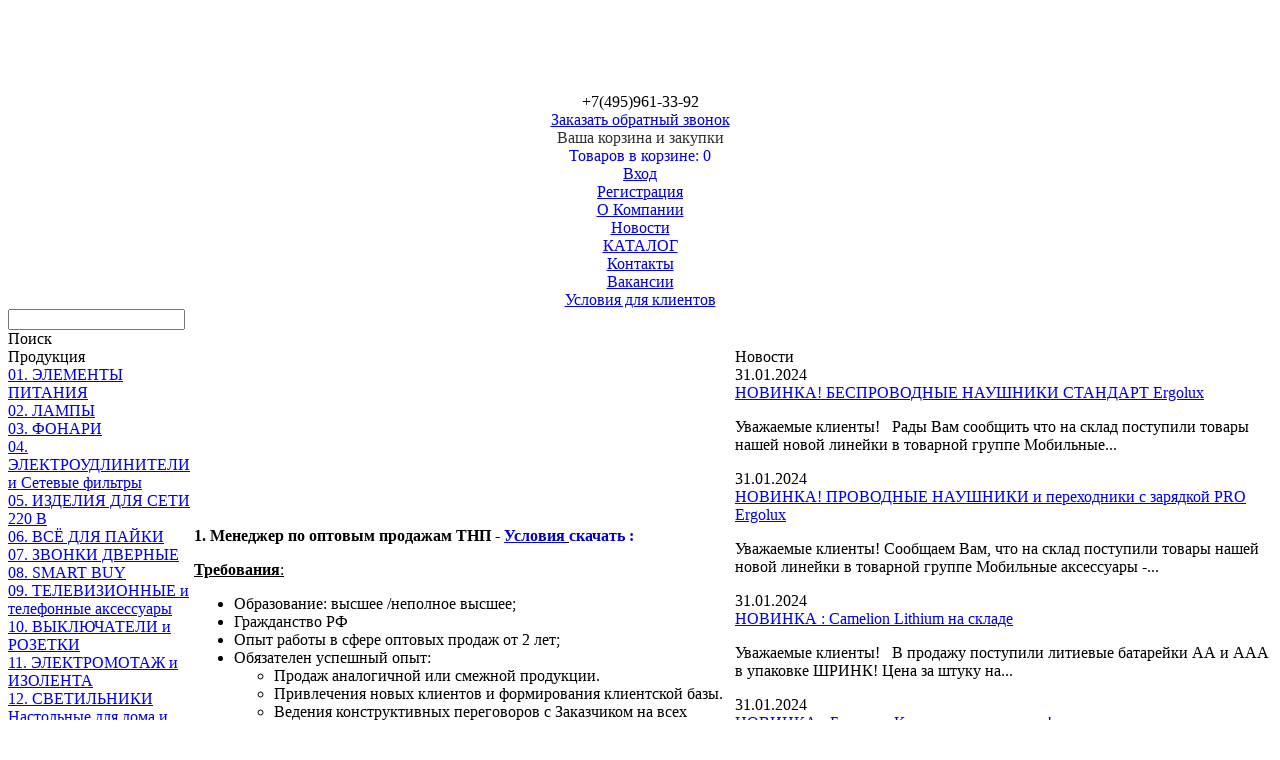

--- FILE ---
content_type: text/html; charset=UTF-8
request_url: https://torg-souze.ru/page.php?page=12
body_size: 38693
content:
<!DOCTYPE html PUBLIC "-//W3C//DTD XHTML 1.0 Transitional//EN" "http://www.w3.org/TR/xhtml1/DTD/xhtml1-transitional.dtd">
<html xmlns="http://www.w3.org/1999/xhtml">
<head>
	<meta http-equiv="Content-Type" content="text/html; charset=utf-8" />
	<meta name="description" content="" />
	<meta name="keywords" content="" />
	<link rel="shortcut icon" href="favicon.ico" />
	<script src="/includes/jquery-1.7.1/jquery.min.js" type="text/javascript"></script>
	<script src="/includes/jquery-plugins/jquery.fancybox-2.0.6/jquery.fancybox.pack.js" type="text/javascript"></script>
	<link href="/includes/jquery-plugins/jquery.fancybox-2.0.6/jquery.fancybox.css" type="text/css" rel="stylesheet" />
	<link href="/templates/css/global.css" type="text/css" rel="stylesheet" />
	<link href="/templates/css/zaur.css" type="text/css" rel="stylesheet" />
	<script type="text/javascript" src="/templates/js/functions.js"></script>
	
	<link href="/includes/jquery-plugins/jquery-countdown/jquery.countdown.css" type="text/css" rel="stylesheet" />
	<script type="text/javascript" src="/includes/jquery-plugins/jquery-countdown/jquery.countdown.js"></script>
	<script type="text/javascript" src="/includes/jquery-plugins/jquery-countdown/script.js"></script>
	<title>Вакансии</title>
</head>

<body onload=""><a name="top"></a>

	<div align="center">
		
		<div class="main">
			<div>&nbsp;</div>
			<div class="header">
				<div class="header-left">
					<table border="0" cellpadding="1" cellspacing="1">
	<tbody>
		<tr>
			<td>
				<a href="http://torg-souze.ru"><img alt="" src="/files/images/logotorg.png" style="width: 352px; height: 130px;" /></a></td>
		</tr>
	</tbody>
</table>
<p>
	<span style="font-size:10px;"><strong style="color: rgb(255, 0, 0); font-family: &quot;courier new&quot;, courier, monospace; font-size: 28px; text-align: center;">&nbsp;&nbsp;</strong></span></p>

				</div>
				<div class="header-right">
					<div class="phone-box">
						<img src="/templates/img/phone.png" alt="" />
						<div class="phone-number">+7(495)961-33-92</div>
						<a href="#callback_div" class="callback">Заказать обратный звонок</a>					</div>
											<div class="cart-box">
							<a href="/cart.php"><img src="/templates/img/basket.png" alt="" /></a>
							<div class="cart-caption"><a href="/cart.php" style="text-decoration: none; color: #333;">Ваша корзина и закупки</a></div>
							<div class="cart-number"><a href="/cart.php" style="text-decoration: none;">Товаров в корзине: <span id="cart_count">0</span></a></div>
						</div>
																<div class="personal-box">
															<div class="link-login"><a href="/registration.php?action=login">Вход</a></div>
								<div class="link-registration"><a href="/registration.php">Регистрация</a></div>
													</div>
										<div class="clear"></div>
				</div>
				<div class="clear"></div>
				
				<div class="tab-menu" style="padding-left: 20px;">
																<div class="tabg" style="z-index: 7; margin-left: -20px;"><span class="tab-left"></span><a href="/page.php?page=16" class="tab-text">О Компании</a><span class="tab-right"></span><div class="clear"></div></div>
						<div class="tabg" style="z-index: 5; margin-left: -20px;"><span class="tab-left"></span><a href="/news.php" class="tab-text">Новости</a><span class="tab-right"></span><div class="clear"></div></div>											<div class="tabg" style="z-index: 4; margin-left: -20px;"><span class="tab-left"></span><a href="/" class="tab-text">КАТАЛОГ</a><span class="tab-right"></span><div class="clear"></div></div>
																	<div class="tabg" style="z-index: 3; margin-left: -20px;"><span class="tab-left"></span><a href="/page.php?page=9" class="tab-text">Контакты</a><span class="tab-right"></span><div class="clear"></div></div>
																	<div class="taba" style="z-index: 2; margin-left: -20px;"><span class="tab-left"></span><a href="/page.php?page=12" class="tab-text">Вакансии</a><span class="tab-right"></span><div class="clear"></div></div>
																	<div class="tabg" style="z-index: 1; margin-left: -20px;"><span class="tab-left"></span><a href="/page.php?page=18" class="tab-text">Условия для клиентов</a><span class="tab-right"></span><div class="clear"></div></div>
																<div class="clear"></div>
				</div>
				
												
				<div class="header-bottom-line"></div>
			</div>
			
			
			
			<table cellpadding="0" cellspacing="0" style="width: 100%;">
				<tr>
					<td class="page-left">
						<form action="/search.php" id="form_search" method="get">
							<div class="site_search">
								<input type="text" name="search" value="" />
								<span class="green-button" onclick="$('#form_search').submit(); return false;">Поиск</span>
							</div>
						</form>
						
						<div class="cat-box">
							<div class="cat-inner">
								<div class="padding-10">
									<div class="cat-caption">Продукция</div>
																			<div class="categories-menu">
																							<div data-level="1" class="l1"><a href="/products.php?category=16368">01. ЭЛЕМЕНТЫ ПИТАНИЯ </a></div>
																							<div data-level="1" class="l1"><a href="/products.php?category=16699">02. ЛАМПЫ</a></div>
																							<div data-level="1" class="l1"><a href="/products.php?category=16827">03. ФОНАРИ </a></div>
																							<div data-level="1" class="l1"><a href="/products.php?category=16915">04. ЭЛЕКТРОУДЛИНИТЕЛИ и Сетевые фильтры </a></div>
																							<div data-level="1" class="l1"><a href="/products.php?category=16931">05. ИЗДЕЛИЯ ДЛЯ СЕТИ 220 В</a></div>
																							<div data-level="1" class="l1"><a href="/products.php?category=17396">06. ВСЁ ДЛЯ ПАЙКИ </a></div>
																							<div data-level="1" class="l1"><a href="/products.php?category=22267">07. ЗВОНКИ ДВЕРНЫЕ </a></div>
																							<div data-level="1" class="l1"><a href="/products.php?category=27184">08. SMART BUY</a></div>
																							<div data-level="1" class="l1"><a href="/products.php?category=17401">09. ТЕЛЕВИЗИОННЫЕ  и телефонные аксессуары</a></div>
																							<div data-level="1" class="l1"><a href="/products.php?category=27699">10. ВЫКЛЮЧАТЕЛИ и РОЗЕТКИ </a></div>
																							<div data-level="1" class="l1"><a href="/products.php?category=16961">11. ЭЛЕКТРОМОТАЖ и ИЗОЛЕНТА </a></div>
																							<div data-level="1" class="l1"><a href="/products.php?category=16761">12. СВЕТИЛЬНИКИ Настольные для дома и офиса </a></div>
																							<div data-level="1" class="l1"><a href="/products.php?category=21274">13. СВЕТИЛЬНИКИ и Люстры </a></div>
																							<div data-level="1" class="l1"><a href="/products.php?category=17504">14. СВЕТИЛЬНИКИ ЖКХ и Прожекторы</a></div>
																							<div data-level="1" class="l1"><a href="/products.php?category=16944">15. СВЕТИЛЬНИКИ Садово-парковые </a></div>
																							<div data-level="1" class="l1"><a href="/products.php?category=17628">16. СВЕТОТЕХНИКА</a></div>
																							<div data-level="1" class="l1"><a href="/products.php?category=26724">17. БРИТВЕННЫЕ принадлежности </a></div>
																							<div data-level="1" class="l1"><a href="/products.php?category=18096">18. СТРОИТЕЛЬНЫЙ ИНСТРУМЕНТ</a></div>
																							<div data-level="1" class="l1"><a href="/products.php?category=21693">19. ШНУРЫ и ПЕРЧАТКИ хозяйственные</a></div>
																							<div data-level="1" class="l1"><a href="/products.php?category=17113">20. КЛЕЙ и герметики</a></div>
																							<div data-level="1" class="l1"><a href="/products.php?category=17878">21. СКОТЧ и упаковочные материалы </a></div>
																							<div data-level="1" class="l1"><a href="/products.php?category=17773">22. ТОВАРЫ ДЛЯ УБОРКИ И ДОМА </a></div>
																							<div data-level="1" class="l1"><a href="/products.php?category=17711">23. ТОВАРЫ ДЛЯ КУХНИ и ПОСУДА  </a></div>
																							<div data-level="1" class="l1"><a href="/products.php?category=22824">24. ТОВАРЫ ДЛЯ ДАЧИ и САДА </a></div>
																							<div data-level="1" class="l1"><a href="/products.php?category=21138">25. ФОТОАЛЬБОМЫ и РАМКИ </a></div>
																							<div data-level="1" class="l1"><a href="/products.php?category=16770">26. УХОД ЗА ОБУВЬЮ</a></div>
																							<div data-level="1" class="l1"><a href="/products.php?category=23477">27. СРЕДСТВА от насекомых и грызунов</a></div>
																							<div data-level="1" class="l1"><a href="/products.php?category=21073">28. СРЕДСТВА для ухода за растениями</a></div>
																							<div data-level="1" class="l1"><a href="/products.php?category=27058">29. ТУРИЗМ И КЕМПИНГ</a></div>
																							<div data-level="1" class="l1"><a href="/products.php?category=26587">30. ТОВАРЫ ДЛЯ ДЕТЕЙ</a></div>
																							<div data-level="1" class="l1"><a href="/products.php?category=26990">31. СПОРТ и ОТДЫХ </a></div>
																							<div data-level="1" class="l1"><a href="/products.php?category=21802">32. БЫТОВАЯ техника</a></div>
																							<div data-level="1" class="l1"><a href="/products.php?category=26729">33. МАРКЕРЫ</a></div>
																							<div data-level="1" class="l1"><a href="/products.php?category=27483">34. ПОДАРКИ. ВИЗАЖ. ГАЛАНТЕРЕЯ</a></div>
																							<div data-level="1" class="l1"><a href="/products.php?category=21995">35. НОВЫЙ ГОД и Праздничный свет </a></div>
																					</div>
																	</div>
							</div>
						</div>
						
						<div>&nbsp;</div>
					</td><td class="page-right content">
	<table class="table-index">
		<tr>
			<td class="td-left">
				<p>
	<strong>1.&nbsp;Менеджер по оптовым продажам ТНП -&nbsp;<u><a href="/files/files/Работа офис.doc"><span style="color:#0000cd;">Условия</span></a><span style="color:#0000cd;">&nbsp;</span></u><span style="color:#0000cd;">скачать :</span></strong></p>
<p>
	<strong><u>Требования</u></strong><u>:</u></p>
<ul>
	<li>
		Образование: высшее /неполное высшее;</li>
	<li>
		Гражданство РФ</li>
	<li>
		Опыт работы в сфере оптовых&nbsp;продаж от 2 лет;</li>
	<li>
		Обязателен успешный опыт:
		<ul>
			<li>
				Продаж аналогичной или смежной продукции.</li>
			<li>
				Привлечения новых клиентов и формирования клиентской базы.</li>
			<li>
				Ведения конструктивных переговоров с Заказчиком на всех уровнях.</li>
		</ul>
	</li>
	<li>
		Грамотность, хорошо поставленная речь&sbquo; умение быстро устанавливать контакт с незнакомыми людьми&sbquo; умение убеждать</li>
	<li>
		ПК &ndash; опытный пользователь:</li>
	<li>
		Наличие клиентской базы приветствуется и ценится!</li>
</ul>
<p>
	&nbsp;</p>
<p>
	<strong>2. Торговый представитель по продажам ТНП - <a href="/files/files/Работа офис - торговый представитель.doc"><span style="color:#0000cd;">Условия</span></a><span style="color:#0000cd;">&nbsp;скачать&nbsp;&nbsp;:&nbsp;</span></strong></p>
<p>
	<strong><u>Требования:</u></strong></p>
<ul>
	<li>
		Опыт работы торговым представителем обязателен.</li>
	<li>
		Наличие собственного автомобиля</li>
	<li>
		Уверенный пользователь ПК.</li>
	<li>
		Коммуникабельность&sbquo; активная жизненная позиция&sbquo; желание развиваться и работать на результат убеждать, налаживать партнерские отношения.</li>
	<li>
		Наличие клиентской базы приветствуется и ценится!</li>
</ul>
<p>
	&nbsp;</p>
<p>
	<strong>3. Продавец &ndash; консультант в магазин &laquo;Хозяин&raquo; - <a href="/files/files/Работа магазин - продавец.doc"><span style="color:#0000cd;">Условия скачать :</span></a></strong></p>
<p>
	<strong><u>Требования:</u></strong></p>
<p>
	&bull; Юноши и девушки от&nbsp; 18 лет, коммуникабельные и ответственные.&nbsp;&nbsp;&nbsp;&nbsp;&nbsp;&nbsp;&nbsp;&nbsp;&nbsp;&nbsp;&nbsp;&nbsp;&nbsp;&nbsp;&nbsp;&nbsp;&nbsp;&nbsp;&nbsp;&nbsp;&nbsp;&nbsp;&nbsp;&nbsp;&nbsp;&nbsp;&nbsp;&nbsp;&nbsp;&nbsp;&nbsp;&nbsp;&nbsp;<br />
	&bull; Навыки работы на ПК , образование не ниже среднего<br />
	&bull; Опыт работы желателен<br />
	&bull; Пунктуальность&sbquo; коммуникабельность&sbquo; обучаемость<br />
	&nbsp;</p>
			</td>
			<td class="td-right">
				<div class="reviews_index">
					<div class="caption">Новости</div>
																		<div class="hr"></div>
							<div>31.01.2024</div>
							<a href="/news.php?id=194" class="news-title">НОВИНКА! БЕСПРОВОДНЫЕ НАУШНИКИ СТАНДАРТ Ergolux</a>
							<p> 
	  Уважаемые клиенты!   
 
	&nbsp; 
 
	Рады Вам сообщить что на склад поступили товары нашей новой линейки в товарной группе Мобильные...</p>
													<div class="hr"></div>
							<div>31.01.2024</div>
							<a href="/news.php?id=193" class="news-title">НОВИНКА! ПРОВОДНЫЕ НАУШНИКИ и переходники с зарядкой PRO Ergolux</a>
							<p> 
	    Уважаемые клиенты!     
 
	  Сообщаем Вам, что на склад поступили товары нашей новой линейки в товарной группе Мобильные аксессуары -...</p>
													<div class="hr"></div>
							<div>31.01.2024</div>
							<a href="/news.php?id=192" class="news-title">НОВИНКА : Camelion Lithium  на складе</a>
							<p> 
	    Уважаемые клиенты!     
 
	&nbsp; 
 
	  В продажу поступили литиевые батарейки АА и ААА в упаковке ШРИНК!   
 
	  Цена за штуку  на...</p>
													<div class="hr"></div>
							<div>31.01.2024</div>
							<a href="/news.php?id=191" class="news-title">НОВИНКА - Банники Космос уже на складе !</a>
							<p> 
	 Уважаемые клиенты! 
 
	&nbsp; 
 
	 НОВИНКА! &nbsp;Банники Космос уже на складе. 
 
	Рабочая температура от&nbsp; -45&deg;С&nbsp; до...</p>
													<div class="hr"></div>
							<div>31.01.2024</div>
							<a href="/news.php?id=188" class="news-title">АКЦИЯ !!!  к 23 февраля со скидкой 23% на ФОНАРИ КОСМОС</a>
							<p> 
	Уважаемые партнеры! 
 
	 Предлагаем Вам принять участие в акции &laquo;ПОДГОТОВЬСЯ К 23 ФЕВРАЛЯ СО СКИДКОЙ 23%!&raquo;. Вы имеете возможность...</p>
													<div class="hr"></div>
							<div>31.01.2024</div>
							<a href="/news.php?id=189" class="news-title">НОВИНКИ  - УДЛИНИТЕЛИ КОСМОС 3*0,75 !!!</a>
							<p> 
	Уважаемые клиенты! 
 
	&nbsp; 
 
	 НОВИНКА! &nbsp;Удлинители Космос уже на складе. 
 
	Презентационная листовка новых удлинителей (2200...</p>
													<div class="hr"></div>
							<div>31.01.2024</div>
							<a href="/news.php?id=190" class="news-title">НОВИНКА - Банники Camelion уже на складе !!!</a>
							<p> 
	Уважаемые клиенты! 
 
	&nbsp; 
 
	 НОВИНКА!  Банники Camelion уже на складе. 
 
	Рабочая температура от  -45&deg;С  до  +125&deg;С ВАЖНО!...</p>
													<div class="hr"></div>
							<div>17.07.2020</div>
							<a href="/news.php?id=187" class="news-title">ЭРА - снижение цен на световую продукцию, июль 2020 г.!</a>
							<p> 



	   Уважаемые партнёры!    



	 &nbsp; 



	&nbsp; 



	&nbsp; &nbsp; &nbsp; &nbsp; &nbsp; &nbsp; &nbsp; &nbsp; &nbsp; &nbsp;...</p>
													<div class="hr"></div>
							<div>08.06.2020</div>
							<a href="/news.php?id=186" class="news-title">ВАЖНО! Camelion и Ultraflash - Черная пятница на июнь !!! Скидки до - 50 % !!!!</a>
							<p> 
	 Уважаемые клиенты, добрый день!  
 
	&nbsp; 
 
	Высылаю каталог новинок и акций на июнь 2020 г. и 
 
	&nbsp;&laquo;Черная...</p>
													<div class="hr"></div>
							<div>05.06.2020</div>
							<a href="/news.php?id=185" class="news-title">ВАЖНО! Сегодня стартует акция 10+1 по элементам питания «Кодак» и «Трофи» !!!</a>
							<p> 
	 День добрый, уважаемые партнеры! Сегодня стартует&nbsp;акция 10+1 по элементам питания &laquo;Кодак&raquo; и &laquo;Трофи&raquo;. Ознакомьтесь...</p>
															</div>
			</td>
		</tr>
	</table>
</td>
				</tr>
			</table>
			<p>&nbsp;</p>
		</div>
		
		<div class="bottom">
			<div class="links">
									<a href="/page.php?page=16">О Компании</a> <span class="sep"></span>									<a href="/">КАТАЛОГ</a> <span class="sep"></span>									<a href="/page.php?page=9">Контакты</a> <span class="sep"></span>									<a href="/page.php?page=12">Вакансии</a> <span class="sep"></span>									<a href="/page.php?page=18">Условия для клиентов</a> 							</div>
			<div class="bottom-logo">
				<table border="0" cellpadding="1" cellspacing="1" style="width: 900px;">
	<tbody>
		<tr>
			<td>
				<a href="http://torg-souze.ru"><img alt="" src="/files/images/logotorg(1).png" style="width: 352px; height: 130px;" /></a></td>
			<td style="width: 420px;">
				<p>
					<strong><span style="font-size:12px;">Оптовый склад батареек и элементов питания.&nbsp; &nbsp; &nbsp; &nbsp; &nbsp; &nbsp; &nbsp; &nbsp; &nbsp; &nbsp; &nbsp; &nbsp; &nbsp; &nbsp; &nbsp; &nbsp; Батарейки оптом .&nbsp; Аккумуляторы оптом.&nbsp; Лампы оптом.&nbsp; Фонари оптом.&nbsp; Электрика оптом . Хозтовары оптом. Светильники оптом. Электротовары оптом. Удлинители оптом. Светодиодная продукция оптом. Звонки оптом.&nbsp;</span></strong></p>
			</td>
		</tr>
	</tbody>
</table>
<p>
	&nbsp;</p>

			</div>
			<div class="bottom-phone-box">
<div class="fon_ico"><img src="/templates/img/phone.png" alt="" /></div>
				<div class="footer_phone-number">+7(495)961-33-92</div>
				<a href="#callback_div" class="callback">Заказать обратный звонок</a>			</div>
			<div class="clear"></div>
			<div class="copyright"></div>  
			<p>&nbsp;</p>
		</div>
		
	</div>
			<div id="callback_div" style="display:none; width:500px;">
			<form action="" method="post" id="form_callback" onsubmit="return SubmitCallback();">
				<div class="callback_caption">Заказать обратный звонок</div>
				<table class="table-callback">
					<tr>
						<td class="td-1">Ваше имя</td>
						<td class="td-2"><input type="text" name="name" id="callback_name" /></td>
					</tr>
					<tr>
						<td class="td-1">Ваш телефон</td>
						<td class="td-2"><input type="text" name="phone" id="callback_phone" /></td>
					</tr>
					<tr>
						<td class="td-1">Ваш Email</td>
						<td class="td-2"><input type="text" name="email" id="callback_email" /></td>
					</tr>
					<tr>
						<td class="td-1">Комментарий</td>
						<td class="td-2"><textarea cols="50" rows="10" style="width: 300px; height: 100px;" name="comment" id="callback_comment"></textarea></td>
					</tr>
				</table>
				<div style="text-align: center"><input type="submit" value="Заказать" /></div>
			</form>
		</div>
			<div style="display: none;"><div id='cat_0'><div data-level='1' class='l1'><a href='/products.php?category=16368' onclick='return ls(this)'>01. ЭЛЕМЕНТЫ ПИТАНИЯ </a></div><div data-level='1' class='l1'><a href='/products.php?category=16699' onclick='return ls(this)'>02. ЛАМПЫ</a></div><div data-level='1' class='l1'><a href='/products.php?category=16827' onclick='return ls(this)'>03. ФОНАРИ </a></div><div data-level='1' class='l1'><a href='/products.php?category=16915' onclick='return ls(this)'>04. ЭЛЕКТРОУДЛИНИТЕЛИ и Сетевые фильтры </a></div><div data-level='1' class='l1'><a href='/products.php?category=16931' onclick='return ls(this)'>05. ИЗДЕЛИЯ ДЛЯ СЕТИ 220 В</a></div><div data-level='1' class='l1'><a href='/products.php?category=17396' onclick='return ls(this)'>06. ВСЁ ДЛЯ ПАЙКИ </a></div><div data-level='1' class='l1'><a href='/products.php?category=22267' onclick='return ls(this)'>07. ЗВОНКИ ДВЕРНЫЕ </a></div><div data-level='1' class='l1'><a href='/products.php?category=27184' onclick='return ls(this)'>08. SMART BUY</a></div><div data-level='1' class='l1'><a href='/products.php?category=17401' onclick='return ls(this)'>09. ТЕЛЕВИЗИОННЫЕ  и телефонные аксессуары</a></div><div data-level='1' class='l1'><a href='/products.php?category=27699' onclick='return ls(this)'>10. ВЫКЛЮЧАТЕЛИ и РОЗЕТКИ </a></div><div data-level='1' class='l1'><a href='/products.php?category=16961' onclick='return ls(this)'>11. ЭЛЕКТРОМОТАЖ и ИЗОЛЕНТА </a></div><div data-level='1' class='l1'><a href='/products.php?category=16761' onclick='return ls(this)'>12. СВЕТИЛЬНИКИ Настольные для дома и офиса </a></div><div data-level='1' class='l1'><a href='/products.php?category=21274' onclick='return ls(this)'>13. СВЕТИЛЬНИКИ и Люстры </a></div><div data-level='1' class='l1'><a href='/products.php?category=17504' onclick='return ls(this)'>14. СВЕТИЛЬНИКИ ЖКХ и Прожекторы</a></div><div data-level='1' class='l1'><a href='/products.php?category=16944' onclick='return ls(this)'>15. СВЕТИЛЬНИКИ Садово-парковые </a></div><div data-level='1' class='l1'><a href='/products.php?category=17628' onclick='return ls(this)'>16. СВЕТОТЕХНИКА</a></div><div data-level='1' class='l1'><a href='/products.php?category=26724' onclick='return ls(this)'>17. БРИТВЕННЫЕ принадлежности </a></div><div data-level='1' class='l1'><a href='/products.php?category=18096' onclick='return ls(this)'>18. СТРОИТЕЛЬНЫЙ ИНСТРУМЕНТ</a></div><div data-level='1' class='l1'><a href='/products.php?category=21693' onclick='return ls(this)'>19. ШНУРЫ и ПЕРЧАТКИ хозяйственные</a></div><div data-level='1' class='l1'><a href='/products.php?category=17113' onclick='return ls(this)'>20. КЛЕЙ и герметики</a></div><div data-level='1' class='l1'><a href='/products.php?category=17878' onclick='return ls(this)'>21. СКОТЧ и упаковочные материалы </a></div><div data-level='1' class='l1'><a href='/products.php?category=17773' onclick='return ls(this)'>22. ТОВАРЫ ДЛЯ УБОРКИ И ДОМА </a></div><div data-level='1' class='l1'><a href='/products.php?category=17711' onclick='return ls(this)'>23. ТОВАРЫ ДЛЯ КУХНИ и ПОСУДА  </a></div><div data-level='1' class='l1'><a href='/products.php?category=22824' onclick='return ls(this)'>24. ТОВАРЫ ДЛЯ ДАЧИ и САДА </a></div><div data-level='1' class='l1'><a href='/products.php?category=21138' onclick='return ls(this)'>25. ФОТОАЛЬБОМЫ и РАМКИ </a></div><div data-level='1' class='l1'><a href='/products.php?category=16770' onclick='return ls(this)'>26. УХОД ЗА ОБУВЬЮ</a></div><div data-level='1' class='l1'><a href='/products.php?category=23477' onclick='return ls(this)'>27. СРЕДСТВА от насекомых и грызунов</a></div><div data-level='1' class='l1'><a href='/products.php?category=21073' onclick='return ls(this)'>28. СРЕДСТВА для ухода за растениями</a></div><div data-level='1' class='l1'><a href='/products.php?category=27058' onclick='return ls(this)'>29. ТУРИЗМ И КЕМПИНГ</a></div><div data-level='1' class='l1'><a href='/products.php?category=26587' onclick='return ls(this)'>30. ТОВАРЫ ДЛЯ ДЕТЕЙ</a></div><div data-level='1' class='l1'><a href='/products.php?category=26990' onclick='return ls(this)'>31. СПОРТ и ОТДЫХ </a></div><div data-level='1' class='l1'><a href='/products.php?category=21802' onclick='return ls(this)'>32. БЫТОВАЯ техника</a></div><div data-level='1' class='l1'><a href='/products.php?category=26729' onclick='return ls(this)'>33. МАРКЕРЫ</a></div><div data-level='1' class='l1'><a href='/products.php?category=27483' onclick='return ls(this)'>34. ПОДАРКИ. ВИЗАЖ. ГАЛАНТЕРЕЯ</a></div><div data-level='1' class='l1'><a href='/products.php?category=21995' onclick='return ls(this)'>35. НОВЫЙ ГОД и Праздничный свет </a></div></div><div id='cat_16368'><div data-level='2' class='l2'><a href='/products.php?category=16657' onclick='return ls(this)'>Элементы питания Camelion</a></div><div data-level='2' class='l2'><a href='/products.php?category=16375' onclick='return ls(this)'>Элементы питания Daewoo</a></div><div data-level='2' class='l2'><a href='/products.php?category=22270' onclick='return ls(this)'>Элементы питания Duracell</a></div><div data-level='2' class='l2'><a href='/products.php?category=20897' onclick='return ls(this)'>Элементы питания Energizer  - цена за блистер </a></div><div data-level='2' class='l2'><a href='/products.php?category=16435' onclick='return ls(this)'>Элементы питания Ergolux</a></div><div data-level='2' class='l2'><a href='/products.php?category=25648' onclick='return ls(this)'>Элементы питания Eveready</a></div><div data-level='2' class='l2'><a href='/products.php?category=26003' onclick='return ls(this)'>Элементы питания GP</a></div><div data-level='2' class='l2'><a href='/products.php?category=16480' onclick='return ls(this)'>Элементы питания Kodak</a></div><div data-level='2' class='l2'><a href='/products.php?category=16488' onclick='return ls(this)'>Элементы питания Maxell</a></div><div data-level='2' class='l2'><a href='/products.php?category=24579' onclick='return ls(this)'>Элементы питания Navigator</a></div><div data-level='2' class='l2'><a href='/products.php?category=16511' onclick='return ls(this)'>Элементы питания Panasonic</a></div><div data-level='2' class='l2'><a href='/products.php?category=16540' onclick='return ls(this)'>Элементы питания Pleomax</a></div><div data-level='2' class='l2'><a href='/products.php?category=26178' onclick='return ls(this)'>Элементы питания Rayovac</a></div><div data-level='2' class='l2'><a href='/products.php?category=16533' onclick='return ls(this)'>Элементы питания Renata</a></div><div data-level='2' class='l2'><a href='/products.php?category=16551' onclick='return ls(this)'>Элементы питания Smartbuy</a></div><div data-level='2' class='l2'><a href='/products.php?category=26034' onclick='return ls(this)'>Элементы питания Varta - цена за блистер </a></div><div data-level='2' class='l2'><a href='/products.php?category=22429' onclick='return ls(this)'>Элементы питания Армия России</a></div><div data-level='2' class='l2'><a href='/products.php?category=16591' onclick='return ls(this)'>Элементы питания Космос</a></div><div data-level='2' class='l2'><a href='/products.php?category=16600' onclick='return ls(this)'>Элементы питания Облик</a></div><div data-level='2' class='l2'><a href='/products.php?category=16609' onclick='return ls(this)'>Элементы питания Спутник</a></div><div data-level='2' class='l2'><a href='/products.php?category=16614' onclick='return ls(this)'>Элементы питания Трофи</a></div><div data-level='2' class='l2'><a href='/products.php?category=16623' onclick='return ls(this)'>Элементы питания Фaza</a></div><div data-level='2' class='l2'><a href='/products.php?category=16633' onclick='return ls(this)'>Элементы питания Эра</a></div></div><div id='cat_16657'><div data-level='3' class='l3'><a href='/products.php?category=16665' onclick='return ls(this)'>01. ЭЛЕМЕНТЫ ПИТАНИЯ</a></div><div data-level='3' class='l3'><a href='/products.php?category=16659' onclick='return ls(this)'>02. ДИСКОВЫЕ ЛИТИЕВЫЕ</a></div><div data-level='3' class='l3'><a href='/products.php?category=16664' onclick='return ls(this)'>03. ЧАСОВЫЕ </a></div><div data-level='3' class='l3'><a href='/products.php?category=16662' onclick='return ls(this)'>04. СПЕЦЭЛЕМЕНТЫ</a></div><div data-level='3' class='l3'><a href='/products.php?category=16661' onclick='return ls(this)'>05. ДЛЯ СЛУХОВЫХ АППАРАТОВ</a></div><div data-level='3' class='l3'><a href='/products.php?category=16658' onclick='return ls(this)'>06. АККУМУЛЯТОРЫ </a></div><div data-level='3' class='l3'><a href='/products.php?category=16660' onclick='return ls(this)'>07. ЗАРЯДНЫЕ УСТРОЙСТВА</a></div></div><div id='cat_16665'><div data-level='4' class='l4'><a href='/products.php?category=16666' onclick='return ls(this)'>АЛКАЛИНОВЫЕ</a></div><div data-level='4' class='l4'><a href='/products.php?category=16667' onclick='return ls(this)'>СОЛЕВЫЕ</a></div></div><div id='cat_16658'><div data-level='4' class='l4'><a href='/products.php?category=24295' onclick='return ls(this)'>Аккумулятор  AA</a></div><div data-level='4' class='l4'><a href='/products.php?category=24296' onclick='return ls(this)'>Аккумулятор  AAA</a></div><div data-level='4' class='l4'><a href='/products.php?category=24297' onclick='return ls(this)'>Аккумулятор  D, C и 9V</a></div><div data-level='4' class='l4'><a href='/products.php?category=24298' onclick='return ls(this)'>Аккумулятор  Li-Ion</a></div></div><div id='cat_16375'><div data-level='3' class='l3'><a href='/products.php?category=16377' onclick='return ls(this)'>01. ЭЛЕМЕНТЫ ПИТАНИЯ</a></div><div data-level='3' class='l3'><a href='/products.php?category=20040' onclick='return ls(this)'>02. ДИСКОВЫЕ ЛИТИЕВЫЕ</a></div><div data-level='3' class='l3'><a href='/products.php?category=16376' onclick='return ls(this)'>03. АККУМУЛЯТОРЫ</a></div></div><div id='cat_16377'><div data-level='4' class='l4'><a href='/products.php?category=24242' onclick='return ls(this)'>АЛКАЛИНОВЫЕ</a></div><div data-level='4' class='l4'><a href='/products.php?category=16379' onclick='return ls(this)'>СОЛЕВЫЕ</a></div><div data-level='4' class='l4'><a href='/products.php?category=24534' onclick='return ls(this)'>СОЛЕВЫЕ </a></div></div><div id='cat_24242'><div data-level='5' class='l5'><a href='/products.php?category=16378' onclick='return ls(this)'>Alkaline Energy </a></div><div data-level='5' class='l5'><a href='/products.php?category=24243' onclick='return ls(this)'>Alkaline Energy </a></div><div data-level='5' class='l5'><a href='/products.php?category=24244' onclick='return ls(this)'>Alkaline Energy HIGH</a></div></div><div id='cat_22270'><div data-level='3' class='l3'><a href='/products.php?category=22271' onclick='return ls(this)'>01. ЭЛЕМЕНТЫ ПИТАНИЯ</a></div><div data-level='3' class='l3'><a href='/products.php?category=22276' onclick='return ls(this)'>02. ДИСКОВЫЕ ЛИТИЕВЫЕ</a></div><div data-level='3' class='l3'><a href='/products.php?category=22277' onclick='return ls(this)'>03. СПЕЦЭЛЕМЕНТЫ</a></div><div data-level='3' class='l3'><a href='/products.php?category=22278' onclick='return ls(this)'>04. АККУМУЛЯТОРЫ</a></div><div data-level='3' class='l3'><a href='/products.php?category=22279' onclick='return ls(this)'>05. ДЛЯ СЛУХОВЫХ АППАРАТОВ</a></div></div><div id='cat_22271'><div data-level='4' class='l4'><a href='/products.php?category=22272' onclick='return ls(this)'>DURACELL BASIC</a></div><div data-level='4' class='l4'><a href='/products.php?category=22273' onclick='return ls(this)'>DURACELL INDUSTRIAL</a></div><div data-level='4' class='l4'><a href='/products.php?category=27833' onclick='return ls(this)'>DURACELL Optimum</a></div><div data-level='4' class='l4'><a href='/products.php?category=24245' onclick='return ls(this)'>DURACELL SIMPLY</a></div><div data-level='4' class='l4'><a href='/products.php?category=22274' onclick='return ls(this)'>DURACELL TURBO</a></div><div data-level='4' class='l4'><a href='/products.php?category=22275' onclick='return ls(this)'>DURACELL ULTRA POWER</a></div></div><div id='cat_20897'><div data-level='3' class='l3'><a href='/products.php?category=25641' onclick='return ls(this)'>01. ЭЛЕМЕНТЫ ПИТАНИЯ</a></div><div data-level='3' class='l3'><a href='/products.php?category=25642' onclick='return ls(this)'>02. ДИСКОВЫЕ ЛИТИЕВЫЕ</a></div><div data-level='3' class='l3'><a href='/products.php?category=25643' onclick='return ls(this)'>03. ЧАСОВЫЕ серебряно-цинковые</a></div><div data-level='3' class='l3'><a href='/products.php?category=25644' onclick='return ls(this)'>04. СПЕЦЭЛЕМЕНТЫ</a></div><div data-level='3' class='l3'><a href='/products.php?category=25645' onclick='return ls(this)'>05. ДЛЯ СЛУХОВЫХ АППАРАТОВ</a></div><div data-level='3' class='l3'><a href='/products.php?category=25646' onclick='return ls(this)'>06. АККУМУЛЯТОРЫ </a></div><div data-level='3' class='l3'><a href='/products.php?category=25647' onclick='return ls(this)'>07. ЗАРЯДНЫЕ УСТРОЙСТВА</a></div></div><div id='cat_25641'><div data-level='4' class='l4'><a href='/products.php?category=22353' onclick='return ls(this)'>LITHIUM</a></div><div data-level='4' class='l4'><a href='/products.php?category=20898' onclick='return ls(this)'>АЛКАЛИНОВЫЕ</a></div></div><div id='cat_16435'><div data-level='3' class='l3'><a href='/products.php?category=16439' onclick='return ls(this)'>01. ЭЛЕМЕНТЫ ПИТАНИЯ</a></div><div data-level='3' class='l3'><a href='/products.php?category=16437' onclick='return ls(this)'>02. ДИСКОВЫЕ ЛИТИЕВЫЕ</a></div><div data-level='3' class='l3'><a href='/products.php?category=24825' onclick='return ls(this)'>03. ЧАСОВЫЕ </a></div><div data-level='3' class='l3'><a href='/products.php?category=16668' onclick='return ls(this)'>04. СПЕЦЭЛЕМЕНТЫ</a></div><div data-level='3' class='l3'><a href='/products.php?category=16436' onclick='return ls(this)'>05. АККУМУЛЯТОРЫ</a></div></div><div id='cat_16439'><div data-level='4' class='l4'><a href='/products.php?category=16440' onclick='return ls(this)'>АЛКАЛИНОВЫЕ</a></div><div data-level='4' class='l4'><a href='/products.php?category=16441' onclick='return ls(this)'>СОЛЕВЫЕ</a></div></div><div id='cat_26003'><div data-level='3' class='l3'><a href='/products.php?category=26004' onclick='return ls(this)'>01. ЭЛЕМЕНТЫ ПИТАНИЯ</a></div><div data-level='3' class='l3'><a href='/products.php?category=26013' onclick='return ls(this)'>02. ДИСКОВЫЕ ЛИТИЕВЫЕ</a></div><div data-level='3' class='l3'><a href='/products.php?category=26014' onclick='return ls(this)'>03. ЧАСОВЫЕ</a></div><div data-level='3' class='l3'><a href='/products.php?category=26015' onclick='return ls(this)'>04. ДЛЯ СЛУХОВЫХ АППАРАТОВ</a></div><div data-level='3' class='l3'><a href='/products.php?category=26016' onclick='return ls(this)'>05. АККУМУЛЯТОРЫ</a></div><div data-level='3' class='l3'><a href='/products.php?category=26017' onclick='return ls(this)'>06. АККУМУЛЯТОРЫ для радиотелефонов </a></div><div data-level='3' class='l3'><a href='/products.php?category=26018' onclick='return ls(this)'>07. СПЕЦЭЛЕМЕНТЫ</a></div><div data-level='3' class='l3'><a href='/products.php?category=26019' onclick='return ls(this)'>08. ЗАРЯДНЫЕ УСТРОЙСТВА</a></div></div><div id='cat_26004'><div data-level='4' class='l4'><a href='/products.php?category=26005' onclick='return ls(this)'>АЛКАЛИНОВЫЕ</a></div><div data-level='4' class='l4'><a href='/products.php?category=26009' onclick='return ls(this)'>СОЛЕВЫЕ</a></div></div><div id='cat_26005'><div data-level='5' class='l5'><a href='/products.php?category=26006' onclick='return ls(this)'>Super Alkaline </a></div><div data-level='5' class='l5'><a href='/products.php?category=26007' onclick='return ls(this)'>Ultra Alkaline </a></div><div data-level='5' class='l5'><a href='/products.php?category=26008' onclick='return ls(this)'>Ultra Plus</a></div></div><div id='cat_26009'><div data-level='5' class='l5'><a href='/products.php?category=26010' onclick='return ls(this)'>GP Greencell </a></div><div data-level='5' class='l5'><a href='/products.php?category=26011' onclick='return ls(this)'>GP PowerPlus</a></div><div data-level='5' class='l5'><a href='/products.php?category=26012' onclick='return ls(this)'>GP Supercell</a></div></div><div id='cat_16480'><div data-level='3' class='l3'><a href='/products.php?category=16485' onclick='return ls(this)'>01. ЭЛЕМЕНТЫ ПИТАНИЯ</a></div><div data-level='3' class='l3'><a href='/products.php?category=16482' onclick='return ls(this)'>02. ДИСКОВЫЕ ЛИТИЕВЫЕ</a></div><div data-level='3' class='l3'><a href='/products.php?category=22249' onclick='return ls(this)'>03. ЧАСОВЫЕ</a></div><div data-level='3' class='l3'><a href='/products.php?category=16484' onclick='return ls(this)'>04. СПЕЦЭЛЕМЕНТЫ</a></div><div data-level='3' class='l3'><a href='/products.php?category=22248' onclick='return ls(this)'>05. ДЛЯ СЛУХОВЫХ АППАРАТОВ</a></div><div data-level='3' class='l3'><a href='/products.php?category=16481' onclick='return ls(this)'>06. АККУМУЛЯТОРЫ</a></div><div data-level='3' class='l3'><a href='/products.php?category=24247' onclick='return ls(this)'>07. ЗАРЯДНЫЕ УСТРОЙСТВА</a></div></div><div id='cat_16485'><div data-level='4' class='l4'><a href='/products.php?category=16486' onclick='return ls(this)'>АЛКАЛИНОВЫЕ</a></div><div data-level='4' class='l4'><a href='/products.php?category=16487' onclick='return ls(this)'>СОЛЕВЫЕ</a></div></div><div id='cat_16488'><div data-level='3' class='l3'><a href='/products.php?category=24248' onclick='return ls(this)'>01. ЧАСОВЫЕ</a></div><div data-level='3' class='l3'><a href='/products.php?category=22295' onclick='return ls(this)'>02. ДИСКОВЫЕ ЛИТИЕВЫЕ</a></div></div><div id='cat_24248'><div data-level='4' class='l4'><a href='/products.php?category=22294' onclick='return ls(this)'>Марганцево-цинковые (Alkaline) </a></div><div data-level='4' class='l4'><a href='/products.php?category=22296' onclick='return ls(this)'>Серебряно-цинковаые</a></div></div><div id='cat_16511'><div data-level='3' class='l3'><a href='/products.php?category=16516' onclick='return ls(this)'>01. ЭЛЕМЕНТЫ ПИТАНИЯ</a></div><div data-level='3' class='l3'><a href='/products.php?category=16514' onclick='return ls(this)'>02. ДИСКОВЫЕ ЛИТИЕВЫЕ</a></div><div data-level='3' class='l3'><a href='/products.php?category=18369' onclick='return ls(this)'>03. ЧАСОВЫЕ</a></div><div data-level='3' class='l3'><a href='/products.php?category=16515' onclick='return ls(this)'>04. СПЕЦЭЛЕМЕНТЫ</a></div><div data-level='3' class='l3'><a href='/products.php?category=18368' onclick='return ls(this)'>05. ДЛЯ СЛУХОВЫХ АППАРАТОВ</a></div><div data-level='3' class='l3'><a href='/products.php?category=16513' onclick='return ls(this)'>06. АККУМУЛЯТОРЫ</a></div><div data-level='3' class='l3'><a href='/products.php?category=21108' onclick='return ls(this)'>07. ЗАРЯДНЫЕ УСТРОЙСТВА</a></div></div><div id='cat_16516'><div data-level='4' class='l4'><a href='/products.php?category=16517' onclick='return ls(this)'>АЛКАЛИНОВЫЕ</a></div><div data-level='4' class='l4'><a href='/products.php?category=16523' onclick='return ls(this)'>СОЛЕВЫЕ</a></div><div data-level='4' class='l4'><a href='/products.php?category=18370' onclick='return ls(this)'>СОЛЕВЫЕ Zinc Carbon</a></div></div><div id='cat_16517'><div data-level='5' class='l5'><a href='/products.php?category=16518' onclick='return ls(this)'>Alkaline EVERYDAY power</a></div><div data-level='5' class='l5'><a href='/products.php?category=16519' onclick='return ls(this)'>Alkaline EVOLTA</a></div><div data-level='5' class='l5'><a href='/products.php?category=16520' onclick='return ls(this)'>Alkaline POWER </a></div><div data-level='5' class='l5'><a href='/products.php?category=16521' onclick='return ls(this)'>Alkaline POWER Bronze</a></div><div data-level='5' class='l5'><a href='/products.php?category=16522' onclick='return ls(this)'>Alkaline PRO POWER</a></div></div><div id='cat_16540'><div data-level='3' class='l3'><a href='/products.php?category=22300' onclick='return ls(this)'>01. ЭЛЕМЕНТЫ ПИТАНИЯ</a></div><div data-level='3' class='l3'><a href='/products.php?category=22303' onclick='return ls(this)'>02. ДИСКОВЫЕ ЛИТИЕВЫЕ</a></div><div data-level='3' class='l3'><a href='/products.php?category=22304' onclick='return ls(this)'>03. СПЕЦЭЛЕМЕНТЫ</a></div></div><div id='cat_22300'><div data-level='4' class='l4'><a href='/products.php?category=22301' onclick='return ls(this)'>АЛКАЛИНОВЫЕ</a></div><div data-level='4' class='l4'><a href='/products.php?category=22302' onclick='return ls(this)'>СОЛЕВЫЕ</a></div></div><div id='cat_16533'><div data-level='3' class='l3'><a href='/products.php?category=16534' onclick='return ls(this)'>ДИСКОВЫЕ ЛИТИЕВЫЕ</a></div><div data-level='3' class='l3'><a href='/products.php?category=16536' onclick='return ls(this)'>СЛУХОВЫЕ</a></div><div data-level='3' class='l3'><a href='/products.php?category=22269' onclick='return ls(this)'>ЧАСОВЫЕ</a></div><div data-level='3' class='l3'><a href='/products.php?category=22250' onclick='return ls(this)'>ЧАСОВЫЕ BL-10</a></div></div><div id='cat_16551'><div data-level='3' class='l3'><a href='/products.php?category=16556' onclick='return ls(this)'>01. ЭЛЕМЕНТЫ ПИТАНИЯ</a></div><div data-level='3' class='l3'><a href='/products.php?category=16553' onclick='return ls(this)'>02. ДИСКОВЫЕ ЛИТИЕВЫЕ</a></div><div data-level='3' class='l3'><a href='/products.php?category=16555' onclick='return ls(this)'>03. ЧАСОВЫЕ </a></div><div data-level='3' class='l3'><a href='/products.php?category=16554' onclick='return ls(this)'>04. СПЕЦЭЛЕМЕНТЫ</a></div><div data-level='3' class='l3'><a href='/products.php?category=25751' onclick='return ls(this)'>05. ДЛЯ СЛУХОВЫХ АППАРАТОВ</a></div><div data-level='3' class='l3'><a href='/products.php?category=16552' onclick='return ls(this)'>06. АККУМУЛЯТОРЫ</a></div><div data-level='3' class='l3'><a href='/products.php?category=27189' onclick='return ls(this)'>07. ЗАРЯДНЫЕ УСТРОЙСТВА</a></div></div><div id='cat_16556'><div data-level='4' class='l4'><a href='/products.php?category=16557' onclick='return ls(this)'>АЛКАЛИНОВЫЕ</a></div><div data-level='4' class='l4'><a href='/products.php?category=16558' onclick='return ls(this)'>СОЛЕВЫЕ</a></div></div><div id='cat_16557'><div data-level='5' class='l5'><a href='/products.php?category=22284' onclick='return ls(this)'>Серия Eco</a></div><div data-level='5' class='l5'><a href='/products.php?category=22285' onclick='return ls(this)'>Серия Ultra </a></div><div data-level='5' class='l5'><a href='/products.php?category=22286' onclick='return ls(this)'>Серия Комплект </a></div></div><div id='cat_16558'><div data-level='5' class='l5'><a href='/products.php?category=22287' onclick='return ls(this)'>Серия Eco</a></div><div data-level='5' class='l5'><a href='/products.php?category=22288' onclick='return ls(this)'>Серия Классик </a></div></div><div id='cat_27189'><div data-level='4' class='l4'><a href='/products.php?category=27190' onclick='return ls(this)'>Автомобильные зарядные устройства</a></div><div data-level='4' class='l4'><a href='/products.php?category=27191' onclick='return ls(this)'>Беспроводные зарядные устройства</a></div><div data-level='4' class='l4'><a href='/products.php?category=27192' onclick='return ls(this)'>Сетевые зарядные устройства</a></div></div><div id='cat_26034'><div data-level='3' class='l3'><a href='/products.php?category=26037' onclick='return ls(this)'>01. ЭЛЕМЕНТЫ ПИТАНИЯ</a></div><div data-level='3' class='l3'><a href='/products.php?category=26046' onclick='return ls(this)'>02. ДИСКОВЫЕ ЛИТИЕВЫЕ</a></div><div data-level='3' class='l3'><a href='/products.php?category=26047' onclick='return ls(this)'>03. ЧАСОВЫЕ </a></div><div data-level='3' class='l3'><a href='/products.php?category=26040' onclick='return ls(this)'>04. СПЕЦЭЛЕМЕНТЫ</a></div><div data-level='3' class='l3'><a href='/products.php?category=26035' onclick='return ls(this)'>05. АККУМУЛЯТОРЫ </a></div><div data-level='3' class='l3'><a href='/products.php?category=26048' onclick='return ls(this)'>06. ЗАРЯДНЫЕ УСТРОЙСТВА</a></div></div><div id='cat_26037'><div data-level='4' class='l4'><a href='/products.php?category=26038' onclick='return ls(this)'>АЛКАЛИНОВЫЕ</a></div><div data-level='4' class='l4'><a href='/products.php?category=26045' onclick='return ls(this)'>СОЛЕВЫЕ</a></div></div><div id='cat_26038'><div data-level='5' class='l5'><a href='/products.php?category=26039' onclick='return ls(this)'>VARTA Energy</a></div><div data-level='5' class='l5'><a href='/products.php?category=26041' onclick='return ls(this)'>VARTA Long Life</a></div><div data-level='5' class='l5'><a href='/products.php?category=26042' onclick='return ls(this)'>VARTA Long Life Power </a></div><div data-level='5' class='l5'><a href='/products.php?category=26043' onclick='return ls(this)'>VARTA Max Power </a></div><div data-level='5' class='l5'><a href='/products.php?category=26044' onclick='return ls(this)'>VARTA Professional Lithium</a></div></div><div id='cat_16591'><div data-level='3' class='l3'><a href='/products.php?category=16597' onclick='return ls(this)'>01. ЭЛЕМЕНТЫ ПИТАНИЯ</a></div><div data-level='3' class='l3'><a href='/products.php?category=16593' onclick='return ls(this)'>02. ДИСКОВЫЕ ЛИТИЕВЫЕ</a></div><div data-level='3' class='l3'><a href='/products.php?category=16596' onclick='return ls(this)'>03. ЧАСОВЫЕ</a></div><div data-level='3' class='l3'><a href='/products.php?category=16595' onclick='return ls(this)'>04. СПЕЦЭЛЕМЕНТЫ</a></div><div data-level='3' class='l3'><a href='/products.php?category=22068' onclick='return ls(this)'>05. АККУМУЛЯТОРЫ</a></div><div data-level='3' class='l3'><a href='/products.php?category=16594' onclick='return ls(this)'>06. ЗАРЯДНЫЕ УСТРОЙСТВА</a></div></div><div id='cat_16597'><div data-level='4' class='l4'><a href='/products.php?category=16598' onclick='return ls(this)'>АЛКАЛИНОВЫЕ</a></div><div data-level='4' class='l4'><a href='/products.php?category=16599' onclick='return ls(this)'>СОЛЕВЫЕ</a></div></div><div id='cat_22068'><div data-level='4' class='l4'><a href='/products.php?category=16592' onclick='return ls(this)'>АККУМУЛЯТОРЫ</a></div><div data-level='4' class='l4'><a href='/products.php?category=22069' onclick='return ls(this)'>АККУМУЛЯТОРЫ  LI-ion 18650 </a></div></div><div id='cat_16600'><div data-level='3' class='l3'><a href='/products.php?category=16606' onclick='return ls(this)'>01. ЭЛЕМЕНТЫ ПИТАНИЯ</a></div><div data-level='3' class='l3'><a href='/products.php?category=16602' onclick='return ls(this)'>02. ДИСКОВЫЕ ЛИТИЕВЫЕ</a></div><div data-level='3' class='l3'><a href='/products.php?category=16605' onclick='return ls(this)'>03. ЧАСОВЫЕ</a></div><div data-level='3' class='l3'><a href='/products.php?category=19899' onclick='return ls(this)'>04. СПЕЦЭЛЕМЕНТЫ</a></div><div data-level='3' class='l3'><a href='/products.php?category=16601' onclick='return ls(this)'>05. АККУМУЛЯТОРЫ</a></div><div data-level='3' class='l3'><a href='/products.php?category=16603' onclick='return ls(this)'>06. ЗАРЯДНЫЕ УСТРОЙСТВА</a></div><div data-level='3' class='l3'><a href='/products.php?category=24301' onclick='return ls(this)'>06. КАБЕЛИ </a></div><div data-level='3' class='l3'><a href='/products.php?category=16604' onclick='return ls(this)'>07. ИСТОЧНИКИ ПИТАНИЯ</a></div></div><div id='cat_16606'><div data-level='4' class='l4'><a href='/products.php?category=16607' onclick='return ls(this)'>АЛКАЛИНОВЫЕ</a></div><div data-level='4' class='l4'><a href='/products.php?category=16608' onclick='return ls(this)'>СОЛЕВЫЕ</a></div></div><div id='cat_16609'><div data-level='3' class='l3'><a href='/products.php?category=16611' onclick='return ls(this)'>01. ЭЛЕМЕНТЫ ПИТАНИЯ</a></div><div data-level='3' class='l3'><a href='/products.php?category=16610' onclick='return ls(this)'>02. ДИСКОВЫЕ</a></div><div data-level='3' class='l3'><a href='/products.php?category=22254' onclick='return ls(this)'>03. ЧАСОВЫЕ</a></div><div data-level='3' class='l3'><a href='/products.php?category=22255' onclick='return ls(this)'>04. СПЕЦЭЛЕМЕНТЫ</a></div><div data-level='3' class='l3'><a href='/products.php?category=22256' onclick='return ls(this)'>05. АККУМУЛЯТОРЫ</a></div><div data-level='3' class='l3'><a href='/products.php?category=24582' onclick='return ls(this)'>06. ЗАРЯДНЫЕ УСТРОЙСТВА</a></div></div><div id='cat_16611'><div data-level='4' class='l4'><a href='/products.php?category=16612' onclick='return ls(this)'>АЛКАЛИНОВЫЕ</a></div><div data-level='4' class='l4'><a href='/products.php?category=16613' onclick='return ls(this)'>СОЛЕВЫЕ</a></div></div><div id='cat_16614'><div data-level='3' class='l3'><a href='/products.php?category=22326' onclick='return ls(this)'>01. ЭЛЕМЕНТЫ ПИТАНИЯ</a></div><div data-level='3' class='l3'><a href='/products.php?category=22334' onclick='return ls(this)'>02. ДИСКОВЫЕ ЛИТИЕВЫЕ</a></div><div data-level='3' class='l3'><a href='/products.php?category=22335' onclick='return ls(this)'>03. ЧАСОВЫЕ</a></div><div data-level='3' class='l3'><a href='/products.php?category=22336' onclick='return ls(this)'>04. СПЕЦЭЛЕМЕНТЫ</a></div><div data-level='3' class='l3'><a href='/products.php?category=22337' onclick='return ls(this)'>05. АККУМУЛЯТОРЫ</a></div><div data-level='3' class='l3'><a href='/products.php?category=22338' onclick='return ls(this)'>06. ЗАРЯДНЫЕ УСТРОЙСТВА</a></div></div><div id='cat_22326'><div data-level='4' class='l4'><a href='/products.php?category=22327' onclick='return ls(this)'>АЛКАЛИНОВЫЕ</a></div><div data-level='4' class='l4'><a href='/products.php?category=22331' onclick='return ls(this)'>СОЛЕВЫЕ</a></div></div><div id='cat_22327'><div data-level='5' class='l5'><a href='/products.php?category=22328' onclick='return ls(this)'>Серия Eco</a></div><div data-level='5' class='l5'><a href='/products.php?category=22329' onclick='return ls(this)'>Серия Ultra</a></div><div data-level='5' class='l5'><a href='/products.php?category=22330' onclick='return ls(this)'>Серия Классик</a></div></div><div id='cat_22331'><div data-level='5' class='l5'><a href='/products.php?category=22332' onclick='return ls(this)'>Серия Heavy Duty </a></div><div data-level='5' class='l5'><a href='/products.php?category=22333' onclick='return ls(this)'>Серия Heavy Duty Классика (Камуфляж) </a></div></div><div id='cat_16623'><div data-level='3' class='l3'><a href='/products.php?category=16629' onclick='return ls(this)'>01. ЭЛЕМЕНТЫ ПИТАНИЯ</a></div><div data-level='3' class='l3'><a href='/products.php?category=16625' onclick='return ls(this)'>02. ДИСКОВЫЕ ЛИТИЕВЫЕ</a></div><div data-level='3' class='l3'><a href='/products.php?category=16628' onclick='return ls(this)'>03. ЧАСОВЫЕ</a></div><div data-level='3' class='l3'><a href='/products.php?category=22289' onclick='return ls(this)'>04. СПЕЦЭЛЕМЕНТЫ</a></div><div data-level='3' class='l3'><a href='/products.php?category=22290' onclick='return ls(this)'>05. АККУМУЛЯТОРЫ </a></div><div data-level='3' class='l3'><a href='/products.php?category=16626' onclick='return ls(this)'>06. ЗАРЯДНЫЕ УСТРОЙСТВА</a></div><div data-level='3' class='l3'><a href='/products.php?category=23167' onclick='return ls(this)'>07. БЛОК ПИТАНИЯ</a></div></div><div id='cat_16629'><div data-level='4' class='l4'><a href='/products.php?category=22258' onclick='return ls(this)'>АЛКАЛИНОВЫЕ</a></div><div data-level='4' class='l4'><a href='/products.php?category=16630' onclick='return ls(this)'>АЛКАЛИНОВЫЕ SUPER</a></div><div data-level='4' class='l4'><a href='/products.php?category=16631' onclick='return ls(this)'>СОЛЕВЫЕ</a></div></div><div id='cat_22290'><div data-level='4' class='l4'><a href='/products.php?category=22291' onclick='return ls(this)'>Аккумуляторы Li-ion</a></div><div data-level='4' class='l4'><a href='/products.php?category=22292' onclick='return ls(this)'>Аккумуляторы NI-Cd</a></div><div data-level='4' class='l4'><a href='/products.php?category=22293' onclick='return ls(this)'>Аккумуляторы NI-MH</a></div></div><div id='cat_16633'><div data-level='3' class='l3'><a href='/products.php?category=22321' onclick='return ls(this)'>01. ЭЛЕМЕНТЫ ПИТАНИЯ</a></div><div data-level='3' class='l3'><a href='/products.php?category=22322' onclick='return ls(this)'>02. ДИСКОВЫЕ ЛИТИЕВЫЕ</a></div><div data-level='3' class='l3'><a href='/products.php?category=22323' onclick='return ls(this)'>03. СПЕЦЭЛЕМЕНТЫ</a></div><div data-level='3' class='l3'><a href='/products.php?category=22352' onclick='return ls(this)'>04. АККУМУЛЯТОРЫ</a></div><div data-level='3' class='l3'><a href='/products.php?category=24792' onclick='return ls(this)'>05. АККУМУЛЯТОРЫ CВИНЦОВО-КИСЛОТНЫЕ</a></div></div><div id='cat_16699'><div data-level='2' class='l2'><a href='/products.php?category=20724' onclick='return ls(this)'>Лампа → Camelion</a></div><div data-level='2' class='l2'><a href='/products.php?category=16900' onclick='return ls(this)'>Лампа → Ergolux</a></div><div data-level='2' class='l2'><a href='/products.php?category=18348' onclick='return ls(this)'>Лампа → Космос </a></div><div data-level='2' class='l2'><a href='/products.php?category=18591' onclick='return ls(this)'>Лампа → ЭРА</a></div></div><div id='cat_20724'><div data-level='3' class='l3'><a href='/products.php?category=22070' onclick='return ls(this)'>Лампы Галогенные </a></div><div data-level='3' class='l3'><a href='/products.php?category=22075' onclick='return ls(this)'>Лампы Люминесцентные </a></div><div data-level='3' class='l3'><a href='/products.php?category=22381' onclick='return ls(this)'>Лампы Накаливания </a></div><div data-level='3' class='l3'><a href='/products.php?category=22085' onclick='return ls(this)'>Лампы Светодиодные </a></div><div data-level='3' class='l3'><a href='/products.php?category=25748' onclick='return ls(this)'>Лампы Светодиодные F-LED филамент</a></div><div data-level='3' class='l3'><a href='/products.php?category=27096' onclick='return ls(this)'>Лампы Светодиодные ПРОМО </a></div><div data-level='3' class='l3'><a href='/products.php?category=27097' onclick='return ls(this)'>Лампы Светодиодные Трансформер</a></div><div data-level='3' class='l3'><a href='/products.php?category=22099' onclick='return ls(this)'>Лампы Энергосберегающие Classic</a></div><div data-level='3' class='l3'><a href='/products.php?category=22089' onclick='return ls(this)'>ФИТО Лампы для растений</a></div></div><div id='cat_22070'><div data-level='4' class='l4'><a href='/products.php?category=22071' onclick='return ls(this)'>Галогеновая лампа G9</a></div><div data-level='4' class='l4'><a href='/products.php?category=22072' onclick='return ls(this)'>Галогеновая лампа J</a></div><div data-level='4' class='l4'><a href='/products.php?category=22073' onclick='return ls(this)'>Галогеновая лампа JDC/JC </a></div><div data-level='4' class='l4'><a href='/products.php?category=22074' onclick='return ls(this)'>Галогеновая лампа MR16/JCDR</a></div></div><div id='cat_22075'><div data-level='4' class='l4'><a href='/products.php?category=22076' onclick='return ls(this)'>Люминесцентная лампа FT4 </a></div><div data-level='4' class='l4'><a href='/products.php?category=22077' onclick='return ls(this)'>Люминесцентная лампа FT5</a></div><div data-level='4' class='l4'><a href='/products.php?category=22078' onclick='return ls(this)'>Люминесцентная лампа FT8</a></div><div data-level='4' class='l4'><a href='/products.php?category=22079' onclick='return ls(this)'>Люминесцентная лампа FT8 для растений и аквариумов</a></div></div><div id='cat_22381'><div data-level='4' class='l4'><a href='/products.php?category=22382' onclick='return ls(this)'>Накаливания лампа Рефлектор</a></div><div data-level='4' class='l4'><a href='/products.php?category=22383' onclick='return ls(this)'>Накаливания лампа Свеча </a></div><div data-level='4' class='l4'><a href='/products.php?category=22384' onclick='return ls(this)'>Накаливания лампа Техники</a></div><div data-level='4' class='l4'><a href='/products.php?category=22385' onclick='return ls(this)'>Накаливания лампа Шарик/Груша  </a></div></div><div id='cat_22085'><div data-level='4' class='l4'><a href='/products.php?category=22086' onclick='return ls(this)'>Светодиодная лампа , HWLED premium </a></div><div data-level='4' class='l4'><a href='/products.php?category=22087' onclick='return ls(this)'>Светодиодная лампа , Груша (А60/А55)</a></div><div data-level='4' class='l4'><a href='/products.php?category=22088' onclick='return ls(this)'>Светодиодная лампа , Для бытовой техники</a></div><div data-level='4' class='l4'><a href='/products.php?category=22090' onclick='return ls(this)'>Светодиодная лампа , Капсульные (G9 , JC)</a></div><div data-level='4' class='l4'><a href='/products.php?category=22091' onclick='return ls(this)'>Светодиодная лампа , Линейная (T8) </a></div><div data-level='4' class='l4'><a href='/products.php?category=22092' onclick='return ls(this)'>Светодиодная лампа , Плоские (GX)</a></div><div data-level='4' class='l4'><a href='/products.php?category=22093' onclick='return ls(this)'>Светодиодная лампа , Рефлектор (R) </a></div><div data-level='4' class='l4'><a href='/products.php?category=22094' onclick='return ls(this)'>Светодиодная лампа , Свеча (C35)</a></div><div data-level='4' class='l4'><a href='/products.php?category=22095' onclick='return ls(this)'>Светодиодная лампа , Свеча на ветру (CW35) </a></div><div data-level='4' class='l4'><a href='/products.php?category=22096' onclick='return ls(this)'>Светодиодная лампа , Точечные (JCDR/GU10)</a></div><div data-level='4' class='l4'><a href='/products.php?category=22098' onclick='return ls(this)'>Светодиодная лампа , Шарик (G45/G95)  </a></div></div><div id='cat_22090'><div data-level='5' class='l5'><a href='/products.php?category=22387' onclick='return ls(this)'>G4-JC</a></div><div data-level='5' class='l5'><a href='/products.php?category=22388' onclick='return ls(this)'>G4-JD</a></div><div data-level='5' class='l5'><a href='/products.php?category=22386' onclick='return ls(this)'>G9</a></div></div><div id='cat_22096'><div data-level='5' class='l5'><a href='/products.php?category=22389' onclick='return ls(this)'>GU10</a></div><div data-level='5' class='l5'><a href='/products.php?category=22390' onclick='return ls(this)'>GU5.3</a></div><div data-level='5' class='l5'><a href='/products.php?category=22391' onclick='return ls(this)'>JCDR</a></div></div><div id='cat_25748'><div data-level='4' class='l4'><a href='/products.php?category=22097' onclick='return ls(this)'>Светодиодная лампа , Свеча (B/C)</a></div><div data-level='4' class='l4'><a href='/products.php?category=25749' onclick='return ls(this)'>Светодиодная лампа , Свеча на ветру (BXS) </a></div><div data-level='4' class='l4'><a href='/products.php?category=25750' onclick='return ls(this)'>Светодиодная лампа , Шар (G/P)</a></div></div><div id='cat_16900'><div data-level='3' class='l3'><a href='/products.php?category=25752' onclick='return ls(this)'>Светодиодная лампа , HWLED premium </a></div><div data-level='3' class='l3'><a href='/products.php?category=22102' onclick='return ls(this)'>Светодиодная лампа , Груша (А60/А55)</a></div><div data-level='3' class='l3'><a href='/products.php?category=26781' onclick='return ls(this)'>Светодиодная лампа , Груша (А75) Disco</a></div><div data-level='3' class='l3'><a href='/products.php?category=26185' onclick='return ls(this)'>Светодиодная лампа , для холодильника (Т6) </a></div><div data-level='3' class='l3'><a href='/products.php?category=22101' onclick='return ls(this)'>Светодиодная лампа , Капсульные (JD/G9) </a></div><div data-level='3' class='l3'><a href='/products.php?category=26782' onclick='return ls(this)'>Светодиодная лампа , Линейная (T8) </a></div><div data-level='3' class='l3'><a href='/products.php?category=22100' onclick='return ls(this)'>Светодиодная лампа , Плоские (GX)</a></div><div data-level='3' class='l3'><a href='/products.php?category=22103' onclick='return ls(this)'>Светодиодная лампа , Рефлектор (R) </a></div><div data-level='3' class='l3'><a href='/products.php?category=22104' onclick='return ls(this)'>Светодиодная лампа , Свеча (C35)</a></div><div data-level='3' class='l3'><a href='/products.php?category=22105' onclick='return ls(this)'>Светодиодная лампа , Точечные (JCDR/GU10)</a></div><div data-level='3' class='l3'><a href='/products.php?category=22106' onclick='return ls(this)'>Светодиодная лампа , Шарик (GL/G45)  </a></div></div><div id='cat_18348'><div data-level='3' class='l3'><a href='/products.php?category=18349' onclick='return ls(this)'>Лампы Галогеновые</a></div><div data-level='3' class='l3'><a href='/products.php?category=18353' onclick='return ls(this)'>Лампы Накаливания</a></div><div data-level='3' class='l3'><a href='/products.php?category=18354' onclick='return ls(this)'>Лампы Светодиодные </a></div><div data-level='3' class='l3'><a href='/products.php?category=19900' onclick='return ls(this)'>Лампы Энергосберегающие</a></div></div><div id='cat_18349'><div data-level='4' class='l4'><a href='/products.php?category=25753' onclick='return ls(this)'>Галогеновая лампа J</a></div><div data-level='4' class='l4'><a href='/products.php?category=25754' onclick='return ls(this)'>Галогеновая лампа JCDR</a></div><div data-level='4' class='l4'><a href='/products.php?category=25755' onclick='return ls(this)'>Галогеновая лампа JDC/JC </a></div><div data-level='4' class='l4'><a href='/products.php?category=25756' onclick='return ls(this)'>Галогеновая лампа MR16</a></div></div><div id='cat_18353'><div data-level='4' class='l4'><a href='/products.php?category=19906' onclick='return ls(this)'>Накаливания лампа , Для Техники </a></div><div data-level='4' class='l4'><a href='/products.php?category=19909' onclick='return ls(this)'>Накаливания лампа Груша (А55) </a></div><div data-level='4' class='l4'><a href='/products.php?category=21191' onclick='return ls(this)'>Накаливания лампа Рефлектор (R)</a></div><div data-level='4' class='l4'><a href='/products.php?category=19908' onclick='return ls(this)'>Накаливания лампа Свеча (СВ) </a></div><div data-level='4' class='l4'><a href='/products.php?category=19910' onclick='return ls(this)'>Накаливания лампа Шар (ШР) </a></div></div><div id='cat_18354'><div data-level='4' class='l4'><a href='/products.php?category=18358' onclick='return ls(this)'>Светодиодная лампа , HWLED premium </a></div><div data-level='4' class='l4'><a href='/products.php?category=18362' onclick='return ls(this)'>Светодиодная лампа , Груша (А60/А55)</a></div><div data-level='4' class='l4'><a href='/products.php?category=19332' onclick='return ls(this)'>Светодиодная лампа , Капсульные (G4, G9)</a></div><div data-level='4' class='l4'><a href='/products.php?category=18361' onclick='return ls(this)'>Светодиодная лампа , Линейная (T8) </a></div><div data-level='4' class='l4'><a href='/products.php?category=19335' onclick='return ls(this)'>Светодиодная лампа , Плоские (GX)</a></div><div data-level='4' class='l4'><a href='/products.php?category=18360' onclick='return ls(this)'>Светодиодная лампа , Рефлектор (R) </a></div><div data-level='4' class='l4'><a href='/products.php?category=18355' onclick='return ls(this)'>Светодиодная лампа , Свеча (C37)</a></div><div data-level='4' class='l4'><a href='/products.php?category=18356' onclick='return ls(this)'>Светодиодная лампа , Свеча на ветру (C37) </a></div><div data-level='4' class='l4'><a href='/products.php?category=18359' onclick='return ls(this)'>Светодиодная лампа , Точечные (JCDR/GU10)</a></div><div data-level='4' class='l4'><a href='/products.php?category=18357' onclick='return ls(this)'>Светодиодная лампа , Шарик (GL)  </a></div></div><div id='cat_18591'><div data-level='3' class='l3'><a href='/products.php?category=25694' onclick='return ls(this)'>Лампы Автолампы </a></div><div data-level='3' class='l3'><a href='/products.php?category=25697' onclick='return ls(this)'>Лампы Галогенные </a></div><div data-level='3' class='l3'><a href='/products.php?category=25702' onclick='return ls(this)'>Лампы Накаливания</a></div><div data-level='3' class='l3'><a href='/products.php?category=25649' onclick='return ls(this)'>Лампы Светодиодные </a></div><div data-level='3' class='l3'><a href='/products.php?category=25688' onclick='return ls(this)'>Лампы Светодиодные F-LED филамент</a></div><div data-level='3' class='l3'><a href='/products.php?category=25655' onclick='return ls(this)'>Лампы Светодиодные ЭКО</a></div><div data-level='3' class='l3'><a href='/products.php?category=25976' onclick='return ls(this)'>ФИТО Лампы для растений</a></div></div><div id='cat_25694'><div data-level='4' class='l4'><a href='/products.php?category=25695' onclick='return ls(this)'>Галогенные</a></div><div data-level='4' class='l4'><a href='/products.php?category=25696' onclick='return ls(this)'>Накаливания</a></div></div><div id='cat_25697'><div data-level='4' class='l4'><a href='/products.php?category=25698' onclick='return ls(this)'>Лампы Галогеновые , Капсульные (G4, G9)</a></div><div data-level='4' class='l4'><a href='/products.php?category=25699' onclick='return ls(this)'>Лампы Галогеновые , Капсульные (R7s)</a></div><div data-level='4' class='l4'><a href='/products.php?category=25700' onclick='return ls(this)'>Лампы Галогеновые , Свеча (B/C)</a></div><div data-level='4' class='l4'><a href='/products.php?category=25701' onclick='return ls(this)'>Лампы Галогеновые , Точечные (MR, PAR)</a></div></div><div id='cat_25702'><div data-level='4' class='l4'><a href='/products.php?category=25703' onclick='return ls(this)'>Накаливания лампа , Груша (A)</a></div><div data-level='4' class='l4'><a href='/products.php?category=25704' onclick='return ls(this)'>Накаливания лампа , Рефлектор (R )</a></div><div data-level='4' class='l4'><a href='/products.php?category=25705' onclick='return ls(this)'>Накаливания лампа , Свеча (B/C)</a></div><div data-level='4' class='l4'><a href='/products.php?category=25706' onclick='return ls(this)'>Накаливания лампа , Шар (G/P)</a></div></div><div id='cat_25649'><div data-level='4' class='l4'><a href='/products.php?category=25707' onclick='return ls(this)'>Светодиодная лампа , POWER </a></div><div data-level='4' class='l4'><a href='/products.php?category=25650' onclick='return ls(this)'>Светодиодная лампа , Груша (A) </a></div><div data-level='4' class='l4'><a href='/products.php?category=25651' onclick='return ls(this)'>Светодиодная лампа , Груша/Шар цветная </a></div><div data-level='4' class='l4'><a href='/products.php?category=25652' onclick='return ls(this)'>Светодиодная лампа , Для бытовой техники (T25) </a></div><div data-level='4' class='l4'><a href='/products.php?category=25653' onclick='return ls(this)'>Светодиодная лампа , Капсульные (JCD, JC /G4, G9) </a></div><div data-level='4' class='l4'><a href='/products.php?category=25708' onclick='return ls(this)'>Светодиодная лампа , Линейные  (T8) </a></div><div data-level='4' class='l4'><a href='/products.php?category=25709' onclick='return ls(this)'>Светодиодная лампа , Низковольтные (А, MR) </a></div><div data-level='4' class='l4'><a href='/products.php?category=25710' onclick='return ls(this)'>Светодиодная лампа , Плоские (GX)</a></div><div data-level='4' class='l4'><a href='/products.php?category=25711' onclick='return ls(this)'>Светодиодная лампа , Рефлектор (R39/R63)</a></div><div data-level='4' class='l4'><a href='/products.php?category=25712' onclick='return ls(this)'>Светодиодная лампа , Свеча (B35/(B/BXS) </a></div><div data-level='4' class='l4'><a href='/products.php?category=25713' onclick='return ls(this)'>Светодиодная лампа , Свеча на ветру (BXS) </a></div><div data-level='4' class='l4'><a href='/products.php?category=25714' onclick='return ls(this)'>Светодиодная лампа , Точечные (MR, PAR) </a></div><div data-level='4' class='l4'><a href='/products.php?category=25654' onclick='return ls(this)'>Светодиодная лампа , Шар (P45/G/P) </a></div></div><div id='cat_25688'><div data-level='4' class='l4'><a href='/products.php?category=25689' onclick='return ls(this)'>Светодиодная лампа , Груша (А) </a></div><div data-level='4' class='l4'><a href='/products.php?category=25690' onclick='return ls(this)'>Светодиодная лампа , Свеча (B/C)</a></div><div data-level='4' class='l4'><a href='/products.php?category=25691' onclick='return ls(this)'>Светодиодная лампа , Свеча на ветру (BXS) </a></div><div data-level='4' class='l4'><a href='/products.php?category=25692' onclick='return ls(this)'>Светодиодная лампа , Шар (G/P)</a></div><div data-level='4' class='l4'><a href='/products.php?category=25693' onclick='return ls(this)'>Филаментные декоративные</a></div></div><div id='cat_25655'><div data-level='4' class='l4'><a href='/products.php?category=25656' onclick='return ls(this)'>Светодиодная лампа , Груша (A55/A60) </a></div><div data-level='4' class='l4'><a href='/products.php?category=25715' onclick='return ls(this)'>Светодиодная лампа , Линейные  (T8)</a></div><div data-level='4' class='l4'><a href='/products.php?category=25716' onclick='return ls(this)'>Светодиодная лампа , Плоские (GX)</a></div><div data-level='4' class='l4'><a href='/products.php?category=25717' onclick='return ls(this)'>Светодиодная лампа , Рефлектор (R39/R63)</a></div><div data-level='4' class='l4'><a href='/products.php?category=25718' onclick='return ls(this)'>Светодиодная лампа , Свеча (B35)</a></div><div data-level='4' class='l4'><a href='/products.php?category=25719' onclick='return ls(this)'>Светодиодная лампа , Свеча на ветру (BXS)</a></div><div data-level='4' class='l4'><a href='/products.php?category=25720' onclick='return ls(this)'>Светодиодная лампа , Точечные (MR, PAR)</a></div><div data-level='4' class='l4'><a href='/products.php?category=25657' onclick='return ls(this)'>Светодиодная лампа , Шар (P45)</a></div></div><div id='cat_25976'><div data-level='4' class='l4'><a href='/products.php?category=25975' onclick='return ls(this)'>ФИТО Лампы </a></div><div data-level='4' class='l4'><a href='/products.php?category=25968' onclick='return ls(this)'>ФИТО Лампы Бактерицидные</a></div><div data-level='4' class='l4'><a href='/products.php?category=26816' onclick='return ls(this)'>ФИТО Лампы Инфракрасные</a></div><div data-level='4' class='l4'><a href='/products.php?category=25977' onclick='return ls(this)'>ФИТО Лампы Линейные</a></div><div data-level='4' class='l4'><a href='/products.php?category=25978' onclick='return ls(this)'>ФИТО Прожектор</a></div><div data-level='4' class='l4'><a href='/products.php?category=25967' onclick='return ls(this)'>ФИТО Светильник Линейный</a></div><div data-level='4' class='l4'><a href='/products.php?category=25979' onclick='return ls(this)'>ФИТО Светильники Настольные</a></div></div><div id='cat_16827'><div data-level='2' class='l2'><a href='/products.php?category=22163' onclick='return ls(this)'>ФОНАРИ → Camelion</a></div><div data-level='2' class='l2'><a href='/products.php?category=22169' onclick='return ls(this)'>ФОНАРИ → Ultraflash </a></div><div data-level='2' class='l2'><a href='/products.php?category=26817' onclick='return ls(this)'>ФОНАРИ → Армия России</a></div><div data-level='2' class='l2'><a href='/products.php?category=22176' onclick='return ls(this)'>Фонари → Космос </a></div><div data-level='2' class='l2'><a href='/products.php?category=22192' onclick='return ls(this)'>ФОНАРИ → Трофи</a></div><div data-level='2' class='l2'><a href='/products.php?category=22372' onclick='return ls(this)'>ФОНАРИ → ФАZА </a></div><div data-level='2' class='l2'><a href='/products.php?category=22199' onclick='return ls(this)'>Фонари → Эра </a></div></div><div id='cat_22163'><div data-level='3' class='l3'><a href='/products.php?category=22164' onclick='return ls(this)'>Camelion - Аккумуляторные фонари</a></div><div data-level='3' class='l3'><a href='/products.php?category=22165' onclick='return ls(this)'>Camelion - Кемпинговые фонари</a></div><div data-level='3' class='l3'><a href='/products.php?category=22166' onclick='return ls(this)'>Camelion - Металлические фонари</a></div><div data-level='3' class='l3'><a href='/products.php?category=22167' onclick='return ls(this)'>Camelion - Мини фонари</a></div><div data-level='3' class='l3'><a href='/products.php?category=22168' onclick='return ls(this)'>Camelion - Налобные фонари</a></div><div data-level='3' class='l3'><a href='/products.php?category=27098' onclick='return ls(this)'>Camelion - Скакалка гимнастическая</a></div><div data-level='3' class='l3'><a href='/products.php?category=24518' onclick='return ls(this)'>Camelion - Универсальные фонари</a></div></div><div id='cat_22169'><div data-level='3' class='l3'><a href='/products.php?category=22170' onclick='return ls(this)'>Ultraflash - Аккумуляторные фонари</a></div><div data-level='3' class='l3'><a href='/products.php?category=22171' onclick='return ls(this)'>Ultraflash - Кемпинговые фонари</a></div><div data-level='3' class='l3'><a href='/products.php?category=22172' onclick='return ls(this)'>Ultraflash - Металлические фонари</a></div><div data-level='3' class='l3'><a href='/products.php?category=22173' onclick='return ls(this)'>Ultraflash - Мини фонари</a></div><div data-level='3' class='l3'><a href='/products.php?category=22174' onclick='return ls(this)'>Ultraflash - Налобные фонари</a></div><div data-level='3' class='l3'><a href='/products.php?category=22175' onclick='return ls(this)'>Ultraflash - Универсальные фонари</a></div></div><div id='cat_26817'><div data-level='3' class='l3'><a href='/products.php?category=26818' onclick='return ls(this)'>Брелоки</a></div><div data-level='3' class='l3'><a href='/products.php?category=26819' onclick='return ls(this)'>Кемпинговые фонари</a></div><div data-level='3' class='l3'><a href='/products.php?category=26820' onclick='return ls(this)'>Налобные фонари</a></div><div data-level='3' class='l3'><a href='/products.php?category=26821' onclick='return ls(this)'>Прожекторные фонари</a></div><div data-level='3' class='l3'><a href='/products.php?category=26822' onclick='return ls(this)'>Универсальные  фонари</a></div></div><div id='cat_22176'><div data-level='3' class='l3'><a href='/products.php?category=27834' onclick='return ls(this)'>А, КОСМОС → Новинки</a></div><div data-level='3' class='l3'><a href='/products.php?category=22177' onclick='return ls(this)'>КОСМОС → PREMIUM</a></div><div data-level='3' class='l3'><a href='/products.php?category=23168' onclick='return ls(this)'>КОСМОС → Аккумуляторные фонари</a></div><div data-level='3' class='l3'><a href='/products.php?category=22178' onclick='return ls(this)'>КОСМОС → Кемпинговые фонари</a></div><div data-level='3' class='l3'><a href='/products.php?category=24282' onclick='return ls(this)'>КОСМОС → Комплектующие для фонарей </a></div><div data-level='3' class='l3'><a href='/products.php?category=22180' onclick='return ls(this)'>КОСМОС → Металлические фонари</a></div><div data-level='3' class='l3'><a href='/products.php?category=22181' onclick='return ls(this)'>КОСМОС → Налобные фонари</a></div><div data-level='3' class='l3'><a href='/products.php?category=22183' onclick='return ls(this)'>КОСМОС → Ручные фонари</a></div><div data-level='3' class='l3'><a href='/products.php?category=27347' onclick='return ls(this)'>КОСМОС → Светильники фонари</a></div><div data-level='3' class='l3'><a href='/products.php?category=22185' onclick='return ls(this)'>КОСМОС → Фонари с резиновым покрытием</a></div><div data-level='3' class='l3'><a href='/products.php?category=24260' onclick='return ls(this)'>КОСМОС → Шапка с фонарем </a></div></div><div id='cat_22192'><div data-level='3' class='l3'><a href='/products.php?category=22193' onclick='return ls(this)'>Трофи - Аккумуляторные фонари</a></div><div data-level='3' class='l3'><a href='/products.php?category=22194' onclick='return ls(this)'>Трофи - Кемпинговые фонари </a></div><div data-level='3' class='l3'><a href='/products.php?category=22195' onclick='return ls(this)'>Трофи - Металлические фонари </a></div><div data-level='3' class='l3'><a href='/products.php?category=22196' onclick='return ls(this)'>Трофи - Налобные фонари  </a></div><div data-level='3' class='l3'><a href='/products.php?category=22197' onclick='return ls(this)'>Трофи - Прожекторы</a></div><div data-level='3' class='l3'><a href='/products.php?category=22198' onclick='return ls(this)'>Трофи - Универсальный фонари  </a></div></div><div id='cat_22199'><div data-level='3' class='l3'><a href='/products.php?category=24568' onclick='return ls(this)'>Эра - Автомобильные фонари</a></div><div data-level='3' class='l3'><a href='/products.php?category=24538' onclick='return ls(this)'>Эра - Брелоки , мини фонари</a></div><div data-level='3' class='l3'><a href='/products.php?category=24570' onclick='return ls(this)'>Эра - Велосипедные  фонари</a></div><div data-level='3' class='l3'><a href='/products.php?category=24539' onclick='return ls(this)'>Эра - Кемпинговые </a></div><div data-level='3' class='l3'><a href='/products.php?category=24571' onclick='return ls(this)'>Эра - Металлические фонари </a></div><div data-level='3' class='l3'><a href='/products.php?category=24563' onclick='return ls(this)'>Эра - Налобные фонари</a></div><div data-level='3' class='l3'><a href='/products.php?category=24567' onclick='return ls(this)'>Эра - Переносные светильники</a></div><div data-level='3' class='l3'><a href='/products.php?category=24564' onclick='return ls(this)'>Эра - Подсветка, пушлайты фонари</a></div><div data-level='3' class='l3'><a href='/products.php?category=24565' onclick='return ls(this)'>Эра - Прожекторные фонари</a></div><div data-level='3' class='l3'><a href='/products.php?category=24540' onclick='return ls(this)'>Эра - Рабочие фонари "Практик" (RA, RB)</a></div><div data-level='3' class='l3'><a href='/products.php?category=24572' onclick='return ls(this)'>Эра - Трансформеры</a></div><div data-level='3' class='l3'><a href='/products.php?category=24541' onclick='return ls(this)'>Эра - Универсальные фонари </a></div><div data-level='3' class='l3'><a href='/products.php?category=25666' onclick='return ls(this)'>Эра - Экстренное освещение</a></div></div><div id='cat_16915'><div data-level='2' class='l2'><a href='/products.php?category=17173' onclick='return ls(this)'>Сетевые фильтры </a></div><div data-level='2' class='l2'><a href='/products.php?category=17178' onclick='return ls(this)'>Электроудлинители</a></div></div><div id='cat_17173'><div data-level='3' class='l3'><a href='/products.php?category=17174' onclick='return ls(this)'>Сетевые фильтры → Power Cube</a></div><div data-level='3' class='l3'><a href='/products.php?category=25105' onclick='return ls(this)'>Сетевые фильтры → Supra</a></div><div data-level='3' class='l3'><a href='/products.php?category=16916' onclick='return ls(this)'>Сетевые фильтры → Volsten</a></div><div data-level='3' class='l3'><a href='/products.php?category=17175' onclick='return ls(this)'>Сетевые фильтры → Гарнизон</a></div><div data-level='3' class='l3'><a href='/products.php?category=17176' onclick='return ls(this)'>Сетевые фильтры → Космос </a></div><div data-level='3' class='l3'><a href='/products.php?category=17177' onclick='return ls(this)'>Сетевые фильтры → Спутник</a></div><div data-level='3' class='l3'><a href='/products.php?category=19471' onclick='return ls(this)'>Сетевые фильтры → Эра</a></div></div><div id='cat_19471'><div data-level='4' class='l4'><a href='/products.php?category=25775' onclick='return ls(this)'>Белый </a></div><div data-level='4' class='l4'><a href='/products.php?category=25776' onclick='return ls(this)'>Черный</a></div></div><div id='cat_17178'><div data-level='3' class='l3'><a href='/products.php?category=17179' onclick='return ls(this)'>Электроудлинители → Makel</a></div><div data-level='3' class='l3'><a href='/products.php?category=17496' onclick='return ls(this)'>Электроудлинители → Volsten</a></div><div data-level='3' class='l3'><a href='/products.php?category=17187' onclick='return ls(this)'>Электроудлинители → Джетт</a></div><div data-level='3' class='l3'><a href='/products.php?category=17194' onclick='return ls(this)'>Электроудлинители → Космос</a></div><div data-level='3' class='l3'><a href='/products.php?category=17198' onclick='return ls(this)'>Электроудлинители → Обиход</a></div><div data-level='3' class='l3'><a href='/products.php?category=17199' onclick='return ls(this)'>Электроудлинители → Россия</a></div><div data-level='3' class='l3'><a href='/products.php?category=17204' onclick='return ls(this)'>Электроудлинители → Спутник </a></div><div data-level='3' class='l3'><a href='/products.php?category=23178' onclick='return ls(this)'>Электроудлинители → Старт</a></div><div data-level='3' class='l3'><a href='/products.php?category=19717' onclick='return ls(this)'>Электроудлинители → Эра</a></div></div><div id='cat_17179'><div data-level='4' class='l4'><a href='/products.php?category=17180' onclick='return ls(this)'>Makel - Бытовые электроудлинители без заземления</a></div><div data-level='4' class='l4'><a href='/products.php?category=17181' onclick='return ls(this)'>Makel - Бытовые электроудлинители с заземлением</a></div><div data-level='4' class='l4'><a href='/products.php?category=17182' onclick='return ls(this)'>Makel - Бытовые электроудлинители с заземлением + выкл.</a></div></div><div id='cat_17496'><div data-level='4' class='l4'><a href='/products.php?category=17497' onclick='return ls(this)'>Volsten - Бытовые электроудлинители без заземления</a></div><div data-level='4' class='l4'><a href='/products.php?category=17498' onclick='return ls(this)'>Volsten - Бытовые электроудлинители с заземлением</a></div><div data-level='4' class='l4'><a href='/products.php?category=17499' onclick='return ls(this)'>Volsten - Бытовые электроудлинители с заземлением + выкл + защита от детей</a></div><div data-level='4' class='l4'><a href='/products.php?category=17500' onclick='return ls(this)'>Volsten - Силовые электроудлинители</a></div><div data-level='4' class='l4'><a href='/products.php?category=20798' onclick='return ls(this)'>Volsten - Силовые электроудлинители на катушке </a></div></div><div id='cat_17187'><div data-level='4' class='l4'><a href='/products.php?category=17188' onclick='return ls(this)'>Джетт - Бытовые электроудлинители без заземления</a></div><div data-level='4' class='l4'><a href='/products.php?category=17189' onclick='return ls(this)'>Джетт - Бытовые электроудлинители без заземления ШВВП</a></div><div data-level='4' class='l4'><a href='/products.php?category=17190' onclick='return ls(this)'>Джетт - Бытовые электроудлинители с заземлением</a></div><div data-level='4' class='l4'><a href='/products.php?category=17192' onclick='return ls(this)'>Джетт - Силовые удлинители на катушке с заземлением</a></div><div data-level='4' class='l4'><a href='/products.php?category=17193' onclick='return ls(this)'>Джетт - Удлинители на катушке</a></div><div data-level='4' class='l4'><a href='/products.php?category=17191' onclick='return ls(this)'>Джетт - Удлинители на рамке</a></div></div><div id='cat_17194'><div data-level='4' class='l4'><a href='/products.php?category=18588' onclick='return ls(this)'>Космос - Бытовые электроудлинители без заземления</a></div><div data-level='4' class='l4'><a href='/products.php?category=25122' onclick='return ls(this)'>Космос - Бытовые электроудлинители катушка</a></div><div data-level='4' class='l4'><a href='/products.php?category=24603' onclick='return ls(this)'>Космос - Бытовые электроудлинители РФ </a></div><div data-level='4' class='l4'><a href='/products.php?category=18589' onclick='return ls(this)'>Космос - Бытовые электроудлинители с заземлением</a></div><div data-level='4' class='l4'><a href='/products.php?category=18590' onclick='return ls(this)'>Космос - Бытовые электроудлинители с заземлением + выкл.</a></div></div><div id='cat_24603'><div data-level='5' class='l5'><a href='/products.php?category=24604' onclick='return ls(this)'>Космос - Бытовые электроудлинители без заземления ПВС</a></div><div data-level='5' class='l5'><a href='/products.php?category=24605' onclick='return ls(this)'>Космос - Бытовые электроудлинители без заземления ШВВП</a></div><div data-level='5' class='l5'><a href='/products.php?category=24606' onclick='return ls(this)'>Космос - Бытовые электроудлинители с заземлением ПВС</a></div></div><div id='cat_17199'><div data-level='4' class='l4'><a href='/products.php?category=25667' onclick='return ls(this)'>Россия - Удлинитель  с переключателем в индивидуальной упаковке</a></div><div data-level='4' class='l4'><a href='/products.php?category=25668' onclick='return ls(this)'>Россия - Удлинитель без заземлениея в индивидуальной упаковке</a></div><div data-level='4' class='l4'><a href='/products.php?category=25669' onclick='return ls(this)'>Россия - Удлинитель без заземлениея упакованные в мешки</a></div><div data-level='4' class='l4'><a href='/products.php?category=27090' onclick='return ls(this)'>Россия - Удлинитель с заземлением в индивидуальной упаковке</a></div><div data-level='4' class='l4'><a href='/products.php?category=25670' onclick='return ls(this)'>Россия - Удлинитель с заземлением упакованные в мешки</a></div></div><div id='cat_19717'><div data-level='4' class='l4'><a href='/products.php?category=24829' onclick='return ls(this)'>Эра - Бытовые электроудлинители без заземления c выключателем</a></div><div data-level='4' class='l4'><a href='/products.php?category=24831' onclick='return ls(this)'>Эра - Бытовые электроудлинители без заземления ПВС</a></div><div data-level='4' class='l4'><a href='/products.php?category=19768' onclick='return ls(this)'>Эра - Бытовые электроудлинители без заземления ШВВП</a></div><div data-level='4' class='l4'><a href='/products.php?category=19770' onclick='return ls(this)'>Эра - Бытовые электроудлинители с заземлением</a></div><div data-level='4' class='l4'><a href='/products.php?category=22716' onclick='return ls(this)'>Эра - Бытовые электроудлинители с заземлением c выключателем</a></div><div data-level='4' class='l4'><a href='/products.php?category=19772' onclick='return ls(this)'>Эра - Катушки под силовые электроудлинители  </a></div><div data-level='4' class='l4'><a href='/products.php?category=19773' onclick='return ls(this)'>Эра - Силовые электроудлинители  в бухте</a></div><div data-level='4' class='l4'><a href='/products.php?category=22717' onclick='return ls(this)'>Эра - Силовые электроудлинители на металлической катушке</a></div><div data-level='4' class='l4'><a href='/products.php?category=19774' onclick='return ls(this)'>Эра - Силовые электроудлинители на пластиковой катушке</a></div><div data-level='4' class='l4'><a href='/products.php?category=24832' onclick='return ls(this)'>Эра - Силовые электроудлинители на пластиковой катушке</a></div><div data-level='4' class='l4'><a href='/products.php?category=19775' onclick='return ls(this)'>Эра - Силовые электроудлинители на рамке</a></div></div><div id='cat_16931'><div data-level='2' class='l2'><a href='/products.php?category=19776' onclick='return ls(this)'>00. Сетевые разветвлители → СНГ</a></div><div data-level='2' class='l2'><a href='/products.php?category=19777' onclick='return ls(this)'>01. Сетевые разветвлители → Веллконт </a></div><div data-level='2' class='l2'><a href='/products.php?category=19779' onclick='return ls(this)'>02. Сетевые разветвлители → Volsten</a></div><div data-level='2' class='l2'><a href='/products.php?category=19784' onclick='return ls(this)'>03. Сетевые разветвлители → Эра </a></div><div data-level='2' class='l2'><a href='/products.php?category=19790' onclick='return ls(this)'>04. Сетевые разветвлители → Toker</a></div><div data-level='2' class='l2'><a href='/products.php?category=19792' onclick='return ls(this)'>05. Сетевые разветвлители → Спутник</a></div><div data-level='2' class='l2'><a href='/products.php?category=19795' onclick='return ls(this)'>06. Сетевые разветвлители → Фотон</a></div><div data-level='2' class='l2'><a href='/products.php?category=26215' onclick='return ls(this)'>07. Сетевые разветвлители → Старт </a></div></div><div id='cat_19776'><div data-level='3' class='l3'><a href='/products.php?category=19530' onclick='return ls(this)'>00. Тройники , Двойники , Переходники и адаптеры </a></div><div data-level='3' class='l3'><a href='/products.php?category=19539' onclick='return ls(this)'>01. Колодка электрическая </a></div><div data-level='3' class='l3'><a href='/products.php?category=19533' onclick='return ls(this)'>02. Переходники и адаптеры </a></div><div data-level='3' class='l3'><a href='/products.php?category=19549' onclick='return ls(this)'>02. Сетевые шнуры </a></div><div data-level='3' class='l3'><a href='/products.php?category=19394' onclick='return ls(this)'>03. Электропатроны</a></div><div data-level='3' class='l3'><a href='/products.php?category=19546' onclick='return ls(this)'>04. Штепсельные вилки, розетки, выключатели</a></div><div data-level='3' class='l3'><a href='/products.php?category=19400' onclick='return ls(this)'>06. Выключатели и кнопки</a></div></div><div id='cat_19777'><div data-level='3' class='l3'><a href='/products.php?category=19778' onclick='return ls(this)'>00. Тройники , Двойники , Переходники и адаптеры → Веллконт</a></div><div data-level='3' class='l3'><a href='/products.php?category=19538' onclick='return ls(this)'>02. Колодка электрическая → Веллконт</a></div><div data-level='3' class='l3'><a href='/products.php?category=19720' onclick='return ls(this)'>03. Силовые розетки и вилки → Веллконт</a></div></div><div id='cat_19779'><div data-level='3' class='l3'><a href='/products.php?category=19780' onclick='return ls(this)'>01. Тройники , Двойники , Переходники и адаптеры → Volsten</a></div><div data-level='3' class='l3'><a href='/products.php?category=21585' onclick='return ls(this)'>02. Сетевые шнуры → Volsten</a></div><div data-level='3' class='l3'><a href='/products.php?category=19782' onclick='return ls(this)'>03. Электропатроны → Volsten</a></div><div data-level='3' class='l3'><a href='/products.php?category=19783' onclick='return ls(this)'>04. Силовые розетки и вилки → Volsten</a></div></div><div id='cat_19784'><div data-level='3' class='l3'><a href='/products.php?category=26212' onclick='return ls(this)'>01. Тройники , Двойники , Переходники и адаптеры → Эра </a></div><div data-level='3' class='l3'><a href='/products.php?category=26213' onclick='return ls(this)'>02. Колодка электрическая → Эра </a></div><div data-level='3' class='l3'><a href='/products.php?category=26214' onclick='return ls(this)'>03. Электропатроны → Эра </a></div></div><div id='cat_19792'><div data-level='3' class='l3'><a href='/products.php?category=19793' onclick='return ls(this)'>00. Тройники , Двойники , Переходники и адаптеры → Спутник</a></div><div data-level='3' class='l3'><a href='/products.php?category=19806' onclick='return ls(this)'>02. Колодка электрическая → Спутник </a></div><div data-level='3' class='l3'><a href='/products.php?category=19794' onclick='return ls(this)'>03. Электропатроны → Спутник </a></div></div><div id='cat_17396'><div data-level='2' class='l2'><a href='/products.php?category=26784' onclick='return ls(this)'>РФ → Паяльное оборудование и аксессуары</a></div><div data-level='2' class='l2'><a href='/products.php?category=26787' onclick='return ls(this)'>ЭРА → Паяльное оборудование и аксессуары</a></div></div><div id='cat_26784'><div data-level='3' class='l3'><a href='/products.php?category=26785' onclick='return ls(this)'>Паяльник электрический , оборудование</a></div><div data-level='3' class='l3'><a href='/products.php?category=26786' onclick='return ls(this)'>Средства для пайки и химия</a></div></div><div id='cat_26787'><div data-level='3' class='l3'><a href='/products.php?category=26788' onclick='return ls(this)'>Оборудование для пайки</a></div><div data-level='3' class='l3'><a href='/products.php?category=26789' onclick='return ls(this)'>Паяльники</a></div><div data-level='3' class='l3'><a href='/products.php?category=26790' onclick='return ls(this)'>Разъёмы, переходники, ТВ делители</a></div></div><div id='cat_22267'><div data-level='2' class='l2'><a href='/products.php?category=23446' onclick='return ls(this)'>Звоноки дверные → Джетт  </a></div><div data-level='2' class='l2'><a href='/products.php?category=23447' onclick='return ls(this)'>Звоноки дверные → Космос  </a></div><div data-level='2' class='l2'><a href='/products.php?category=24503' onclick='return ls(this)'>Звоноки дверные → СНГ</a></div><div data-level='2' class='l2'><a href='/products.php?category=23449' onclick='return ls(this)'>Звоноки дверные → Тритон  </a></div><div data-level='2' class='l2'><a href='/products.php?category=22756' onclick='return ls(this)'>Звоноки дверные → Эра  </a></div></div><div id='cat_22756'><div data-level='3' class='l3'><a href='/products.php?category=22757' onclick='return ls(this)'>Звонки беспроводные</a></div><div data-level='3' class='l3'><a href='/products.php?category=22758' onclick='return ls(this)'>Звонки проводные</a></div><div data-level='3' class='l3'><a href='/products.php?category=22759' onclick='return ls(this)'>Кнопки для звонков</a></div></div><div id='cat_27184'><div data-level='2' class='l2'><a href='/products.php?category=27193' onclick='return ls(this)'>00. Smartbuy → Фонари </a></div><div data-level='2' class='l2'><a href='/products.php?category=27201' onclick='return ls(this)'>01. Smartbuy → Лампа</a></div><div data-level='2' class='l2'><a href='/products.php?category=27219' onclick='return ls(this)'>02. Smartbuy → Звонки беспроводные</a></div><div data-level='2' class='l2'><a href='/products.php?category=27220' onclick='return ls(this)'>03. Smartbuy → Изолента </a></div><div data-level='2' class='l2'><a href='/products.php?category=27225' onclick='return ls(this)'>04. Smartbuy → Электроудлинители и Сетевые фильтры  </a></div><div data-level='2' class='l2'><a href='/products.php?category=27235' onclick='return ls(this)'>05. Smartbuy → Сетевые разветвлители</a></div><div data-level='2' class='l2'><a href='/products.php?category=27243' onclick='return ls(this)'>06. Smartbuy → Выключатели и розетки</a></div><div data-level='2' class='l2'><a href='/products.php?category=27266' onclick='return ls(this)'>07. Smartbuy → Электромонтаж </a></div><div data-level='2' class='l2'><a href='/products.php?category=27185' onclick='return ls(this)'>08. Smartbuy → Ручной инструмент </a></div><div data-level='2' class='l2'><a href='/products.php?category=27186' onclick='return ls(this)'>09. Smartbuy → Кабель и коммутационное оборудование</a></div><div data-level='2' class='l2'><a href='/products.php?category=27304' onclick='return ls(this)'>10. Smartbuy → Носители информации</a></div><div data-level='2' class='l2'><a href='/products.php?category=27658' onclick='return ls(this)'>11. Smartbuy → Светильники настольные  </a></div><div data-level='2' class='l2'><a href='/products.php?category=27660' onclick='return ls(this)'>12. Smartbuy → Светодиодные люстры</a></div></div><div id='cat_27193'><div data-level='3' class='l3'><a href='/products.php?category=27194' onclick='return ls(this)'>Smartbuy - Аккумуляторные  фонари</a></div><div data-level='3' class='l3'><a href='/products.php?category=27195' onclick='return ls(this)'>Smartbuy - Металлические фонари</a></div><div data-level='3' class='l3'><a href='/products.php?category=27196' onclick='return ls(this)'>Smartbuy - Налобные фонари</a></div><div data-level='3' class='l3'><a href='/products.php?category=27197' onclick='return ls(this)'>Smartbuy - Подвесные с датчиком движения</a></div><div data-level='3' class='l3'><a href='/products.php?category=27198' onclick='return ls(this)'>Smartbuy - Прожектор фонари </a></div><div data-level='3' class='l3'><a href='/products.php?category=27199' onclick='return ls(this)'>Smartbuy - Пылевлагозащищенные фонари</a></div><div data-level='3' class='l3'><a href='/products.php?category=27200' onclick='return ls(this)'>Smartbuy - Туристические/кемпинговые фонари</a></div></div><div id='cat_27201'><div data-level='3' class='l3'><a href='/products.php?category=27202' onclick='return ls(this)'>Светодиодная лампа , ART </a></div><div data-level='3' class='l3'><a href='/products.php?category=27203' onclick='return ls(this)'>Светодиодная лампа , HP</a></div><div data-level='3' class='l3'><a href='/products.php?category=27204' onclick='return ls(this)'>Светодиодная лампа , UFO</a></div><div data-level='3' class='l3'><a href='/products.php?category=27205' onclick='return ls(this)'>Светодиодная лампа , Груша (А60/А55)</a></div><div data-level='3' class='l3'><a href='/products.php?category=27206' onclick='return ls(this)'>Светодиодная лампа , Капсульные (G9 , JC)</a></div><div data-level='3' class='l3'><a href='/products.php?category=27209' onclick='return ls(this)'>Светодиодная лампа , Линейная (T8) </a></div><div data-level='3' class='l3'><a href='/products.php?category=27210' onclick='return ls(this)'>Светодиодная лампа , Плоские (GX)</a></div><div data-level='3' class='l3'><a href='/products.php?category=27211' onclick='return ls(this)'>Светодиодная лампа , Рефлектор (R) </a></div><div data-level='3' class='l3'><a href='/products.php?category=27212' onclick='return ls(this)'>Светодиодная лампа , Свеча (C37)</a></div><div data-level='3' class='l3'><a href='/products.php?category=27213' onclick='return ls(this)'>Светодиодная лампа , Свеча на ветру (C37) </a></div><div data-level='3' class='l3'><a href='/products.php?category=27214' onclick='return ls(this)'>Светодиодная лампа , Точечные (JCDR/GU10)</a></div><div data-level='3' class='l3'><a href='/products.php?category=27217' onclick='return ls(this)'>Светодиодная лампа , Филаментная  (FIL)</a></div><div data-level='3' class='l3'><a href='/products.php?category=27651' onclick='return ls(this)'>Светодиодная лампа , ФИТО</a></div><div data-level='3' class='l3'><a href='/products.php?category=27218' onclick='return ls(this)'>Светодиодная лампа , Шарик (G45/P45)  </a></div></div><div id='cat_27206'><div data-level='4' class='l4'><a href='/products.php?category=27207' onclick='return ls(this)'>G4</a></div><div data-level='4' class='l4'><a href='/products.php?category=27208' onclick='return ls(this)'>G9</a></div></div><div id='cat_27214'><div data-level='4' class='l4'><a href='/products.php?category=27215' onclick='return ls(this)'>Gu10</a></div><div data-level='4' class='l4'><a href='/products.php?category=27216' onclick='return ls(this)'>GU5.3</a></div></div><div id='cat_27220'><div data-level='3' class='l3'><a href='/products.php?category=27221' onclick='return ls(this)'>Изолента ПВХ Smartbuy 15мм*10м</a></div><div data-level='3' class='l3'><a href='/products.php?category=27222' onclick='return ls(this)'>Изолента ПВХ Smartbuy 15мм*20м</a></div><div data-level='3' class='l3'><a href='/products.php?category=27223' onclick='return ls(this)'>Изолента ПВХ Smartbuy 19мм*20м</a></div><div data-level='3' class='l3'><a href='/products.php?category=27224' onclick='return ls(this)'>Изолента ПВХ Smartbuy ассорти </a></div></div><div id='cat_27225'><div data-level='3' class='l3'><a href='/products.php?category=27226' onclick='return ls(this)'>Smartbuy → Сетевые фильтры  </a></div><div data-level='3' class='l3'><a href='/products.php?category=27230' onclick='return ls(this)'>Smartbuy → Электроудлинители </a></div></div><div id='cat_27226'><div data-level='4' class='l4'><a href='/products.php?category=27227' onclick='return ls(this)'>Сетевой фильтр Smartbuy </a></div><div data-level='4' class='l4'><a href='/products.php?category=27228' onclick='return ls(this)'>Сетевой фильтр Smartbuy Pro</a></div><div data-level='4' class='l4'><a href='/products.php?category=27229' onclick='return ls(this)'>Сетевой фильтр Smartbuy с USB</a></div></div><div id='cat_27230'><div data-level='4' class='l4'><a href='/products.php?category=27231' onclick='return ls(this)'>Smartbuy - Бытовые электроудлинители без заземления</a></div><div data-level='4' class='l4'><a href='/products.php?category=27232' onclick='return ls(this)'>Smartbuy - Бытовые электроудлинители на катушке с заземлением</a></div><div data-level='4' class='l4'><a href='/products.php?category=27233' onclick='return ls(this)'>Smartbuy - Бытовые электроудлинители с выключателем и заземлением</a></div><div data-level='4' class='l4'><a href='/products.php?category=27234' onclick='return ls(this)'>Smartbuy - Бытовые электроудлинители с заземлением</a></div></div><div id='cat_27235'><div data-level='3' class='l3'><a href='/products.php?category=27236' onclick='return ls(this)'>00. Тройники , Двойники , Переходники и адаптеры </a></div><div data-level='3' class='l3'><a href='/products.php?category=27237' onclick='return ls(this)'>01. Колодка электрическая </a></div><div data-level='3' class='l3'><a href='/products.php?category=27238' onclick='return ls(this)'>02. Шнуры с вилкой</a></div><div data-level='3' class='l3'><a href='/products.php?category=27239' onclick='return ls(this)'>03. Электропатроны</a></div><div data-level='3' class='l3'><a href='/products.php?category=27242' onclick='return ls(this)'>04. Штепсельные вилки, розетки, выключатели</a></div><div data-level='3' class='l3'><a href='/products.php?category=27273' onclick='return ls(this)'>05. Переключатели</a></div><div data-level='3' class='l3'><a href='/products.php?category=27274' onclick='return ls(this)'>06. Разъемы для плит</a></div></div><div id='cat_27239'><div data-level='4' class='l4'><a href='/products.php?category=27240' onclick='return ls(this)'>Электропатроны</a></div><div data-level='4' class='l4'><a href='/products.php?category=27241' onclick='return ls(this)'>Электропатроны с подвесом</a></div></div><div id='cat_27243'><div data-level='3' class='l3'><a href='/products.php?category=27244' onclick='return ls(this)'>Выключатели и розетки → серия "Венера"</a></div><div data-level='3' class='l3'><a href='/products.php?category=27250' onclick='return ls(this)'>Выключатели и розетки → серия "Марс"</a></div><div data-level='3' class='l3'><a href='/products.php?category=27256' onclick='return ls(this)'>Выключатели и розетки → серия "Нептун"</a></div><div data-level='3' class='l3'><a href='/products.php?category=27262' onclick='return ls(this)'>Выключатели и розетки → серия "Сатурн"</a></div><div data-level='3' class='l3'><a href='/products.php?category=27263' onclick='return ls(this)'>Выключатели и розетки → серия "Юпитер"</a></div></div><div id='cat_27244'><div data-level='4' class='l4'><a href='/products.php?category=27245' onclick='return ls(this)'>бежевая</a></div><div data-level='4' class='l4'><a href='/products.php?category=27246' onclick='return ls(this)'>белый</a></div><div data-level='4' class='l4'><a href='/products.php?category=27247' onclick='return ls(this)'>серебро</a></div><div data-level='4' class='l4'><a href='/products.php?category=27248' onclick='return ls(this)'>черный</a></div><div data-level='4' class='l4'><a href='/products.php?category=27249' onclick='return ls(this)'>шампань</a></div></div><div id='cat_27250'><div data-level='4' class='l4'><a href='/products.php?category=27251' onclick='return ls(this)'>бежевый</a></div><div data-level='4' class='l4'><a href='/products.php?category=27252' onclick='return ls(this)'>белый</a></div><div data-level='4' class='l4'><a href='/products.php?category=27253' onclick='return ls(this)'>серебро</a></div><div data-level='4' class='l4'><a href='/products.php?category=27254' onclick='return ls(this)'>черный</a></div><div data-level='4' class='l4'><a href='/products.php?category=27255' onclick='return ls(this)'>шампань</a></div></div><div id='cat_27256'><div data-level='4' class='l4'><a href='/products.php?category=27257' onclick='return ls(this)'>бежевая</a></div><div data-level='4' class='l4'><a href='/products.php?category=27258' onclick='return ls(this)'>белый</a></div><div data-level='4' class='l4'><a href='/products.php?category=27259' onclick='return ls(this)'>коричневая</a></div><div data-level='4' class='l4'><a href='/products.php?category=27260' onclick='return ls(this)'>никель</a></div><div data-level='4' class='l4'><a href='/products.php?category=27261' onclick='return ls(this)'>черный</a></div></div><div id='cat_27263'><div data-level='4' class='l4'><a href='/products.php?category=27264' onclick='return ls(this)'>белая</a></div><div data-level='4' class='l4'><a href='/products.php?category=27265' onclick='return ls(this)'>светлое дерево </a></div></div><div id='cat_27266'><div data-level='3' class='l3'><a href='/products.php?category=27267' onclick='return ls(this)'>Smartbuy → Din-рейки и аксессуары</a></div><div data-level='3' class='l3'><a href='/products.php?category=27268' onclick='return ls(this)'>Smartbuy → Датчики движения инфракрасные</a></div><div data-level='3' class='l3'><a href='/products.php?category=27269' onclick='return ls(this)'>Smartbuy → Каучуковые разъемы</a></div><div data-level='3' class='l3'><a href='/products.php?category=27270' onclick='return ls(this)'>Smartbuy → Клеммные колодки</a></div><div data-level='3' class='l3'><a href='/products.php?category=27271' onclick='return ls(this)'>Smartbuy → Клеммы JXB</a></div><div data-level='3' class='l3'><a href='/products.php?category=27272' onclick='return ls(this)'>Smartbuy → Коннектор</a></div><div data-level='3' class='l3'><a href='/products.php?category=27275' onclick='return ls(this)'>Smartbuy → Сальники PG</a></div><div data-level='3' class='l3'><a href='/products.php?category=27276' onclick='return ls(this)'>Smartbuy → Соединительные изолирующие зажимы</a></div><div data-level='3' class='l3'><a href='/products.php?category=27277' onclick='return ls(this)'>Smartbuy → Строительно монтажные клеммы </a></div><div data-level='3' class='l3'><a href='/products.php?category=27278' onclick='return ls(this)'>Smartbuy → Таймеры розеточные</a></div><div data-level='3' class='l3'><a href='/products.php?category=27279' onclick='return ls(this)'>Smartbuy → Термоусаживаемые трубки</a></div><div data-level='3' class='l3'><a href='/products.php?category=27280' onclick='return ls(this)'>Smartbuy → Фотореле</a></div><div data-level='3' class='l3'><a href='/products.php?category=27281' onclick='return ls(this)'>Smartbuy → Хомут нейлоновый</a></div><div data-level='3' class='l3'><a href='/products.php?category=27282' onclick='return ls(this)'>Smartbuy → Хомуты дюбель</a></div><div data-level='3' class='l3'><a href='/products.php?category=27283' onclick='return ls(this)'>Smartbuy → Шины нулевые</a></div></div><div id='cat_27185'><div data-level='3' class='l3'><a href='/products.php?category=27284' onclick='return ls(this)'>Инструменты для снятия изоляции</a></div><div data-level='3' class='l3'><a href='/products.php?category=27285' onclick='return ls(this)'>Клеевые пистолеты и клеевые стержни</a></div><div data-level='3' class='l3'><a href='/products.php?category=27286' onclick='return ls(this)'>Лазерные дальномеры и мультиметры</a></div><div data-level='3' class='l3'><a href='/products.php?category=27287' onclick='return ls(this)'>Наборы инструментов</a></div><div data-level='3' class='l3'><a href='/products.php?category=27288' onclick='return ls(this)'>Наборы отверток и бит </a></div><div data-level='3' class='l3'><a href='/products.php?category=27289' onclick='return ls(this)'>Отвертки диэлектрические </a></div><div data-level='3' class='l3'><a href='/products.php?category=27290' onclick='return ls(this)'>Отвертки индикаторные</a></div><div data-level='3' class='l3'><a href='/products.php?category=27291' onclick='return ls(this)'>Отвертки слесарно-монтажные </a></div><div data-level='3' class='l3'><a href='/products.php?category=27292' onclick='return ls(this)'>Паяльники и припои</a></div><div data-level='3' class='l3'><a href='/products.php?category=27293' onclick='return ls(this)'>Пилы, ножовки, лобзики, и сменные пилки</a></div><div data-level='3' class='l3'><a href='/products.php?category=27294' onclick='return ls(this)'>Рулетки измерительные </a></div><div data-level='3' class='l3'><a href='/products.php?category=27295' onclick='return ls(this)'>Сверла и буры </a></div><div data-level='3' class='l3'><a href='/products.php?category=27296' onclick='return ls(this)'>Шарнирно-губцевые инструменты</a></div></div><div id='cat_27186'><div data-level='3' class='l3'><a href='/products.php?category=27297' onclick='return ls(this)'>Автомобильные держатели</a></div><div data-level='3' class='l3'><a href='/products.php?category=27298' onclick='return ls(this)'>Адаптеры и переходники</a></div><div data-level='3' class='l3'><a href='/products.php?category=27299' onclick='return ls(this)'>Кабели для телефонов и планшетов</a></div><div data-level='3' class='l3'><a href='/products.php?category=27300' onclick='return ls(this)'>Кабели и удлинители USB 2.0 - USB 3.0</a></div><div data-level='3' class='l3'><a href='/products.php?category=27301' onclick='return ls(this)'>Кабель Audio/Video Cable</a></div><div data-level='3' class='l3'><a href='/products.php?category=27302' onclick='return ls(this)'>Кабель HDMI, DVI, SVGA</a></div><div data-level='3' class='l3'><a href='/products.php?category=27303' onclick='return ls(this)'>Кабель антенный</a></div></div><div id='cat_27304'><div data-level='3' class='l3'><a href='/products.php?category=27305' onclick='return ls(this)'>Адаптер OTG и Аксессуары для SSD</a></div><div data-level='3' class='l3'><a href='/products.php?category=27306' onclick='return ls(this)'>Внешний диск SSD</a></div><div data-level='3' class='l3'><a href='/products.php?category=27307' onclick='return ls(this)'>Карта памяти micro SD / micro SDHC / micro SDXC</a></div><div data-level='3' class='l3'><a href='/products.php?category=27308' onclick='return ls(this)'>Карта памяти SD / SDHC / SDXC</a></div><div data-level='3' class='l3'><a href='/products.php?category=27309' onclick='return ls(this)'>Карта памяти SSD</a></div><div data-level='3' class='l3'><a href='/products.php?category=27310' onclick='return ls(this)'>Картридеры , картридеры microSD</a></div><div data-level='3' class='l3'><a href='/products.php?category=27311' onclick='return ls(this)'>Комбо устройства</a></div><div data-level='3' class='l3'><a href='/products.php?category=27652' onclick='return ls(this)'>Оптические носители</a></div><div data-level='3' class='l3'><a href='/products.php?category=27312' onclick='return ls(this)'>Флеш - накопители USB 2.0 </a></div><div data-level='3' class='l3'><a href='/products.php?category=27313' onclick='return ls(this)'>Флеш - накопители USB 3.0</a></div><div data-level='3' class='l3'><a href='/products.php?category=27314' onclick='return ls(this)'>Флеш - накопители сувенирный </a></div><div data-level='3' class='l3'><a href='/products.php?category=27315' onclick='return ls(this)'>Хабы USB 2.0</a></div></div><div id='cat_27652'><div data-level='4' class='l4'><a href='/products.php?category=27653' onclick='return ls(this)'>CD-R</a></div><div data-level='4' class='l4'><a href='/products.php?category=27654' onclick='return ls(this)'>CD-RW</a></div><div data-level='4' class='l4'><a href='/products.php?category=27656' onclick='return ls(this)'>DVD+R</a></div><div data-level='4' class='l4'><a href='/products.php?category=27655' onclick='return ls(this)'>DVD-R</a></div></div><div id='cat_27658'><div data-level='3' class='l3'><a href='/products.php?category=27659' onclick='return ls(this)'>Smartbuy → Светильники кольцевые </a></div><div data-level='3' class='l3'><a href='/products.php?category=27657' onclick='return ls(this)'>Smartbuy → Светильники настольные Классика </a></div></div><div id='cat_17401'><div data-level='2' class='l2'><a href='/products.php?category=24473' onclick='return ls(this)'>Адаптеры видеоконвекторы и шнуры ТВ</a></div><div data-level='2' class='l2'><a href='/products.php?category=23190' onclick='return ls(this)'>Антенны </a></div><div data-level='2' class='l2'><a href='/products.php?category=24472' onclick='return ls(this)'>Антенны и приставки для телевидения</a></div><div data-level='2' class='l2'><a href='/products.php?category=23191' onclick='return ls(this)'>Антенные F и BNC разъемы, гнезда, переходники</a></div><div data-level='2' class='l2'><a href='/products.php?category=23192' onclick='return ls(this)'>Антенные ТВ сплиттеры </a></div><div data-level='2' class='l2'><a href='/products.php?category=23193' onclick='return ls(this)'>Антенные усилители, активные разветвители</a></div><div data-level='2' class='l2'><a href='/products.php?category=23194' onclick='return ls(this)'>Антенные Цифровые ресиверы</a></div><div data-level='2' class='l2'><a href='/products.php?category=23195' onclick='return ls(this)'>Антенные штекеры, гнезда, переходники и разветвители</a></div><div data-level='2' class='l2'><a href='/products.php?category=23196' onclick='return ls(this)'>Аудио-видео кабели - HDMI</a></div><div data-level='2' class='l2'><a href='/products.php?category=23197' onclick='return ls(this)'>Аудио-видео кабели - RCA-RCA</a></div><div data-level='2' class='l2'><a href='/products.php?category=23198' onclick='return ls(this)'>Аудио-видео кабели - S-Video, оптические, ВЧ, питания</a></div><div data-level='2' class='l2'><a href='/products.php?category=23199' onclick='return ls(this)'>Аудио-видео кабели - для наушников и микрофонов</a></div><div data-level='2' class='l2'><a href='/products.php?category=23200' onclick='return ls(this)'>Аудио-видео кабели - с разъемом SCART</a></div><div data-level='2' class='l2'><a href='/products.php?category=23201' onclick='return ls(this)'>Зажимы крокодил</a></div><div data-level='2' class='l2'><a href='/products.php?category=24477' onclick='return ls(this)'>Кабель для телевидения и витая пара</a></div><div data-level='2' class='l2'><a href='/products.php?category=23202' onclick='return ls(this)'>Кабель, провод, упаковочная проволока</a></div><div data-level='2' class='l2'><a href='/products.php?category=24474' onclick='return ls(this)'>Кронштейн для телевизора</a></div><div data-level='2' class='l2'><a href='/products.php?category=23208' onclick='return ls(this)'>Кронштейны для телевизоров, для СВЧ печей и DVD, VHS, акустики</a></div><div data-level='2' class='l2'><a href='/products.php?category=23209' onclick='return ls(this)'>Обжимной инструмент</a></div><div data-level='2' class='l2'><a href='/products.php?category=23210' onclick='return ls(this)'>Патчкорды </a></div><div data-level='2' class='l2'><a href='/products.php?category=24476' onclick='return ls(this)'>Разъемы сплиттеры и ТВ переходники</a></div><div data-level='2' class='l2'><a href='/products.php?category=23211' onclick='return ls(this)'>Разъемы,  Гнезда установочные ,переходники аудио-видео, авто, питания</a></div><div data-level='2' class='l2'><a href='/products.php?category=23212' onclick='return ls(this)'>Сетевые компьютерные шнуры , USB кабели , Кабели VGA </a></div><div data-level='2' class='l2'><a href='/products.php?category=24475' onclick='return ls(this)'>Телефонные и компьютерные розетки и коннекторы</a></div><div data-level='2' class='l2'><a href='/products.php?category=23213' onclick='return ls(this)'>Телефонные удлинители , шнуры , розетки , вилки и адаптеры</a></div></div><div id='cat_23202'><div data-level='3' class='l3'><a href='/products.php?category=23203' onclick='return ls(this)'>Кабель акустический</a></div><div data-level='3' class='l3'><a href='/products.php?category=23204' onclick='return ls(this)'>Кабель коаксиальный</a></div><div data-level='3' class='l3'><a href='/products.php?category=23205' onclick='return ls(this)'>Кабель телефонный ДЖЕТТ</a></div><div data-level='3' class='l3'><a href='/products.php?category=23206' onclick='return ls(this)'>Кабель электрический</a></div><div data-level='3' class='l3'><a href='/products.php?category=23207' onclick='return ls(this)'>Проволока упаковочная ( скрутка )</a></div></div><div id='cat_27699'><div data-level='2' class='l2'><a href='/products.php?category=27700' onclick='return ls(this)'>Выключатели и розетки → Intro  </a></div><div data-level='2' class='l2'><a href='/products.php?category=27730' onclick='return ls(this)'>Выключатели и розетки → ЧУП Элект (Орша) </a></div><div data-level='2' class='l2'><a href='/products.php?category=27738' onclick='return ls(this)'>Выключатели и розетки → ЭРА</a></div></div><div id='cat_27700'><div data-level='3' class='l3'><a href='/products.php?category=27701' onclick='return ls(this)'>Выключатели и розетки серии "Intro Atlantic"</a></div><div data-level='3' class='l3'><a href='/products.php?category=27702' onclick='return ls(this)'>Выключатели и розетки серии "Intro Plano" </a></div><div data-level='3' class='l3'><a href='/products.php?category=27711' onclick='return ls(this)'>Выключатели и розетки серии "Intro Polo"</a></div><div data-level='3' class='l3'><a href='/products.php?category=27715' onclick='return ls(this)'>Выключатели и розетки серии "Intro Quadro"</a></div><div data-level='3' class='l3'><a href='/products.php?category=27720' onclick='return ls(this)'>Выключатели и розетки серии "Intro Solo"</a></div><div data-level='3' class='l3'><a href='/products.php?category=27729' onclick='return ls(this)'>Соединитель электрический "Intro" </a></div></div><div id='cat_27702'><div data-level='4' class='l4'><a href='/products.php?category=27703' onclick='return ls(this)'>Серия "Intro Plano" , цвет "Алюминий" </a></div><div data-level='4' class='l4'><a href='/products.php?category=27704' onclick='return ls(this)'>Серия "Intro Plano" , цвет "Антрацит"</a></div><div data-level='4' class='l4'><a href='/products.php?category=27705' onclick='return ls(this)'>Серия "Intro Plano" , цвет "Белый"</a></div><div data-level='4' class='l4'><a href='/products.php?category=27706' onclick='return ls(this)'>Серия "Intro Plano" , цвет "Венге"</a></div><div data-level='4' class='l4'><a href='/products.php?category=27707' onclick='return ls(this)'>Серия "Intro Plano" , цвет "Перламутр" </a></div><div data-level='4' class='l4'><a href='/products.php?category=27708' onclick='return ls(this)'>Серия "Intro Plano" , цвет "Слоновая кость"</a></div><div data-level='4' class='l4'><a href='/products.php?category=27709' onclick='return ls(this)'>Серия "Intro Plano" , цвет "Сосна"</a></div><div data-level='4' class='l4'><a href='/products.php?category=27710' onclick='return ls(this)'>Серия "Intro Plano" , цвет "Шампань"</a></div></div><div id='cat_27711'><div data-level='4' class='l4'><a href='/products.php?category=27712' onclick='return ls(this)'>Серия "Intro Polo" , цвет "Белый"</a></div><div data-level='4' class='l4'><a href='/products.php?category=27713' onclick='return ls(this)'>Серия "Intro Polo" , цвет "Слоновая кость"</a></div><div data-level='4' class='l4'><a href='/products.php?category=27714' onclick='return ls(this)'>Серия "Intro Polo" , цвет "Сосна"</a></div></div><div id='cat_27715'><div data-level='4' class='l4'><a href='/products.php?category=27716' onclick='return ls(this)'>Серия "Intro Quadro" , цвет "Белый"</a></div><div data-level='4' class='l4'><a href='/products.php?category=27717' onclick='return ls(this)'>Серия "Intro Quadro" , цвет "Венге" </a></div><div data-level='4' class='l4'><a href='/products.php?category=27718' onclick='return ls(this)'>Серия "Intro Quadro" , цвет "Слоновая кость" </a></div><div data-level='4' class='l4'><a href='/products.php?category=27719' onclick='return ls(this)'>Серия "Intro Quadro" , цвет "Сосна"</a></div></div><div id='cat_27720'><div data-level='4' class='l4'><a href='/products.php?category=27722' onclick='return ls(this)'>Серия "Intro Solo" , цвет "Антрацит"</a></div><div data-level='4' class='l4'><a href='/products.php?category=27721' onclick='return ls(this)'>Серия "Intro Solo" , цвет "Белый"</a></div><div data-level='4' class='l4'><a href='/products.php?category=27723' onclick='return ls(this)'>Серия "Intro Solo" , цвет "Белый"</a></div><div data-level='4' class='l4'><a href='/products.php?category=27724' onclick='return ls(this)'>Серия "Intro Solo" , цвет "Венге"</a></div><div data-level='4' class='l4'><a href='/products.php?category=27725' onclick='return ls(this)'>Серия "Intro Solo" , цвет "Перламутр" </a></div><div data-level='4' class='l4'><a href='/products.php?category=27726' onclick='return ls(this)'>Серия "Intro Solo" , цвет "Слоновая кость"</a></div><div data-level='4' class='l4'><a href='/products.php?category=27727' onclick='return ls(this)'>Серия "Intro Solo" , цвет "Сосна"</a></div><div data-level='4' class='l4'><a href='/products.php?category=27728' onclick='return ls(this)'>Серия "Intro Solo" , цвет "Шампань"</a></div></div><div id='cat_27730'><div data-level='3' class='l3'><a href='/products.php?category=27731' onclick='return ls(this)'>Выключатели и розетки → серия "GLOSSA"</a></div><div data-level='3' class='l3'><a href='/products.php?category=27732' onclick='return ls(this)'>Выключатели и розетки → серия "W59"</a></div><div data-level='3' class='l3'><a href='/products.php?category=27733' onclick='return ls(this)'>Выключатели и розетки → серия "Гармония"</a></div><div data-level='3' class='l3'><a href='/products.php?category=27734' onclick='return ls(this)'>Выключатели и розетки → серия "Орша"</a></div><div data-level='3' class='l3'><a href='/products.php?category=27735' onclick='return ls(this)'>Выключатели и розетки → серия "Пралеска"</a></div><div data-level='3' class='l3'><a href='/products.php?category=27736' onclick='return ls(this)'>Выключатели и розетки → серия "Прима"</a></div><div data-level='3' class='l3'><a href='/products.php?category=27737' onclick='return ls(this)'>Выключатели и розетки → серия "ЭТЮД"</a></div></div><div id='cat_27738'><div data-level='3' class='l3'><a href='/products.php?category=27739' onclick='return ls(this)'>Выключатели и розетки → серия "Эра 12"</a></div><div data-level='3' class='l3'><a href='/products.php?category=27766' onclick='return ls(this)'>Выключатели и розетки → серия "Эра Elegance"</a></div><div data-level='3' class='l3'><a href='/products.php?category=27798' onclick='return ls(this)'>Выключатели и розетки → серия "Эра Эксперт"</a></div></div><div id='cat_27739'><div data-level='4' class='l4'><a href='/products.php?category=27740' onclick='return ls(this)'>Серия "Эра 12" , "Комплектующие"</a></div><div data-level='4' class='l4'><a href='/products.php?category=27741' onclick='return ls(this)'>Серия "Эра 12" , "Рамки цветные" </a></div><div data-level='4' class='l4'><a href='/products.php?category=27756' onclick='return ls(this)'>Серия "Эра 12" , цвет "Алюминий"</a></div><div data-level='4' class='l4'><a href='/products.php?category=27757' onclick='return ls(this)'>Серия "Эра 12" , цвет "Антрацит"</a></div><div data-level='4' class='l4'><a href='/products.php?category=27758' onclick='return ls(this)'>Серия "Эра 12" , цвет "Белый"</a></div><div data-level='4' class='l4'><a href='/products.php?category=27759' onclick='return ls(this)'>Серия "Эра 12" , цвет "Бронза"</a></div><div data-level='4' class='l4'><a href='/products.php?category=27760' onclick='return ls(this)'>Серия "Эра 12" , цвет "Графит"</a></div><div data-level='4' class='l4'><a href='/products.php?category=27761' onclick='return ls(this)'>Серия "Эра 12" , цвет "Медь"</a></div><div data-level='4' class='l4'><a href='/products.php?category=27762' onclick='return ls(this)'>Серия "Эра 12" , цвет "Перламутр"</a></div><div data-level='4' class='l4'><a href='/products.php?category=27763' onclick='return ls(this)'>Серия "Эра 12" , цвет "Слоновая кость"</a></div><div data-level='4' class='l4'><a href='/products.php?category=27764' onclick='return ls(this)'>Серия "Эра 12" , цвет "Чёрный"</a></div><div data-level='4' class='l4'><a href='/products.php?category=27765' onclick='return ls(this)'>Серия "Эра 12" , цвет "Шампань"</a></div></div><div id='cat_27741'><div data-level='5' class='l5'><a href='/products.php?category=27742' onclick='return ls(this)'>Цвет "Бордо"</a></div><div data-level='5' class='l5'><a href='/products.php?category=27743' onclick='return ls(this)'>Цвет "Венге"</a></div><div data-level='5' class='l5'><a href='/products.php?category=27744' onclick='return ls(this)'>Цвет "Вишня"</a></div><div data-level='5' class='l5'><a href='/products.php?category=27745' onclick='return ls(this)'>Цвет "Голубой"</a></div><div data-level='5' class='l5'><a href='/products.php?category=27746' onclick='return ls(this)'>Цвет "Дуб"</a></div><div data-level='5' class='l5'><a href='/products.php?category=27747' onclick='return ls(this)'>Цвет "Жёлтый"</a></div><div data-level='5' class='l5'><a href='/products.php?category=27748' onclick='return ls(this)'>Цвет "Зелёный"</a></div><div data-level='5' class='l5'><a href='/products.php?category=27749' onclick='return ls(this)'>Цвет "Красный"</a></div><div data-level='5' class='l5'><a href='/products.php?category=27750' onclick='return ls(this)'>Цвет "Лайм"</a></div><div data-level='5' class='l5'><a href='/products.php?category=27751' onclick='return ls(this)'>Цвет "Ольха"</a></div><div data-level='5' class='l5'><a href='/products.php?category=27752' onclick='return ls(this)'>Цвет "Оранжевый"</a></div><div data-level='5' class='l5'><a href='/products.php?category=27753' onclick='return ls(this)'>Цвет "Охра"</a></div><div data-level='5' class='l5'><a href='/products.php?category=27754' onclick='return ls(this)'>Цвет "Сосна"</a></div><div data-level='5' class='l5'><a href='/products.php?category=27755' onclick='return ls(this)'>Цвет "Ультрамарин"</a></div></div><div id='cat_27766'><div data-level='4' class='l4'><a href='/products.php?category=27767' onclick='return ls(this)'>Серия "Эра Elegance" , "Комплектующие" </a></div><div data-level='4' class='l4'><a href='/products.php?category=27768' onclick='return ls(this)'>Серия "Эра Elegance" , "Рамки цветные" </a></div><div data-level='4' class='l4'><a href='/products.php?category=27793' onclick='return ls(this)'>Серия "Эра Elegance" , цвет "Алюминий" </a></div><div data-level='4' class='l4'><a href='/products.php?category=27794' onclick='return ls(this)'>Серия "Эра Elegance" , цвет "Антрацит" </a></div><div data-level='4' class='l4'><a href='/products.php?category=27795' onclick='return ls(this)'>Серия "Эра Elegance" , цвет "Белый" </a></div><div data-level='4' class='l4'><a href='/products.php?category=27796' onclick='return ls(this)'>Серия "Эра Elegance" , цвет "Слоновая кость" </a></div><div data-level='4' class='l4'><a href='/products.php?category=27797' onclick='return ls(this)'>Серия "Эра Elegance" , цвет "Шампань" </a></div></div><div id='cat_27768'><div data-level='5' class='l5'><a href='/products.php?category=27769' onclick='return ls(this)'>Цвет "Бордо + Антрацит"</a></div><div data-level='5' class='l5'><a href='/products.php?category=27770' onclick='return ls(this)'>Цвет "Бронза + Антрацит"</a></div><div data-level='5' class='l5'><a href='/products.php?category=27771' onclick='return ls(this)'>Цвет "Венге + Антрацит"</a></div><div data-level='5' class='l5'><a href='/products.php?category=27772' onclick='return ls(this)'>Цвет "Голубой + Белый"</a></div><div data-level='5' class='l5'><a href='/products.php?category=27773' onclick='return ls(this)'>Цвет "Дуб + Белый"</a></div><div data-level='5' class='l5'><a href='/products.php?category=27774' onclick='return ls(this)'>Цвет "Дуб + Слоновая кость"</a></div><div data-level='5' class='l5'><a href='/products.php?category=27775' onclick='return ls(this)'>Цвет "Жёлтый + Белый"</a></div><div data-level='5' class='l5'><a href='/products.php?category=27776' onclick='return ls(this)'>Цвет "Зеленый + Слоновая кость"</a></div><div data-level='5' class='l5'><a href='/products.php?category=27777' onclick='return ls(this)'>Цвет "Клён + Слоновая кость"</a></div><div data-level='5' class='l5'><a href='/products.php?category=27778' onclick='return ls(this)'>Цвет "Красный + Белый"</a></div><div data-level='5' class='l5'><a href='/products.php?category=27779' onclick='return ls(this)'>Цвет "Лайм + Белый"</a></div><div data-level='5' class='l5'><a href='/products.php?category=27780' onclick='return ls(this)'>Цвет "Медь + Антрацит"</a></div><div data-level='5' class='l5'><a href='/products.php?category=27781' onclick='return ls(this)'>Цвет "Оранжевый + Белый"</a></div><div data-level='5' class='l5'><a href='/products.php?category=27782' onclick='return ls(this)'>Цвет "Прозрачный + Белый"</a></div><div data-level='5' class='l5'><a href='/products.php?category=27783' onclick='return ls(this)'>Цвет "Розовый + Белый"</a></div><div data-level='5' class='l5'><a href='/products.php?category=27784' onclick='return ls(this)'>Цвет "Серый + Антрацит"</a></div><div data-level='5' class='l5'><a href='/products.php?category=27785' onclick='return ls(this)'>Цвет "Синий + Антрацит"</a></div><div data-level='5' class='l5'><a href='/products.php?category=27786' onclick='return ls(this)'>Цвет "Слоновая кость + Мокко"</a></div><div data-level='5' class='l5'><a href='/products.php?category=27787' onclick='return ls(this)'>Цвет "Слоновая кость + Слоновая кость "</a></div><div data-level='5' class='l5'><a href='/products.php?category=27788' onclick='return ls(this)'>Цвет "Сталь + Антрацит"</a></div><div data-level='5' class='l5'><a href='/products.php?category=27789' onclick='return ls(this)'>Цвет "Титан+Антрацит"</a></div><div data-level='5' class='l5'><a href='/products.php?category=27790' onclick='return ls(this)'>Цвет "Чёрный + Алюминий"</a></div><div data-level='5' class='l5'><a href='/products.php?category=27791' onclick='return ls(this)'>Цвет "Чёрный + Антрацит"</a></div><div data-level='5' class='l5'><a href='/products.php?category=27792' onclick='return ls(this)'>Цвет "Ясень + Слоновая кость"</a></div></div><div id='cat_27798'><div data-level='4' class='l4'><a href='/products.php?category=27799' onclick='return ls(this)'>Эра Эксперт цвет "Белый" </a></div><div data-level='4' class='l4'><a href='/products.php?category=27800' onclick='return ls(this)'>Эра Эксперт цвет "Серый"</a></div><div data-level='4' class='l4'><a href='/products.php?category=27801' onclick='return ls(this)'>Эра Эксперт цвет "Слоновая кость"</a></div><div data-level='4' class='l4'><a href='/products.php?category=27802' onclick='return ls(this)'>Эра Эксперт цвет "Сосна"</a></div></div><div id='cat_16961'><div data-level='2' class='l2'><a href='/products.php?category=27666' onclick='return ls(this)'>Изолента → Volsten</a></div><div data-level='2' class='l2'><a href='/products.php?category=27670' onclick='return ls(this)'>Изолента → Российская</a></div><div data-level='2' class='l2'><a href='/products.php?category=27674' onclick='return ls(this)'>Изолента → ЭРА </a></div><div data-level='2' class='l2'><a href='/products.php?category=25844' onclick='return ls(this)'>Электромонтаж → Volsten</a></div><div data-level='2' class='l2'><a href='/products.php?category=23253' onclick='return ls(this)'>Электромонтаж → СНГ</a></div><div data-level='2' class='l2'><a href='/products.php?category=19472' onclick='return ls(this)'>Электромонтаж → Эра </a></div></div><div id='cat_27666'><div data-level='3' class='l3'><a href='/products.php?category=27667' onclick='return ls(this)'>Изолента ПВХ Volsten 15мм*10м</a></div><div data-level='3' class='l3'><a href='/products.php?category=27668' onclick='return ls(this)'>Изолента ПВХ Volsten 15мм*20м</a></div><div data-level='3' class='l3'><a href='/products.php?category=27669' onclick='return ls(this)'>Изолента ПВХ Volsten 19мм*20м</a></div></div><div id='cat_27670'><div data-level='3' class='l3'><a href='/products.php?category=27671' onclick='return ls(this)'>Изолента ПВХ Россия 13мм*8м</a></div><div data-level='3' class='l3'><a href='/products.php?category=27672' onclick='return ls(this)'>Изолента ПВХ Россия 15мм*13м</a></div><div data-level='3' class='l3'><a href='/products.php?category=27673' onclick='return ls(this)'>Изолента ХБ Россия </a></div></div><div id='cat_27674'><div data-level='3' class='l3'><a href='/products.php?category=27675' onclick='return ls(this)'>Изолента ПВХ PRO ЭРА Профессиональная</a></div><div data-level='3' class='l3'><a href='/products.php?category=27676' onclick='return ls(this)'>Изолента ПВХ ЭРА 15мм*10м</a></div><div data-level='3' class='l3'><a href='/products.php?category=27677' onclick='return ls(this)'>Изолента ПВХ ЭРА 15мм*20м</a></div><div data-level='3' class='l3'><a href='/products.php?category=27678' onclick='return ls(this)'>Изолента ПВХ ЭРА 15мм*5м </a></div><div data-level='3' class='l3'><a href='/products.php?category=27679' onclick='return ls(this)'>Изолента ПВХ ЭРА 19мм*10м</a></div><div data-level='3' class='l3'><a href='/products.php?category=27680' onclick='return ls(this)'>Изолента ПВХ ЭРА 19мм*20м</a></div><div data-level='3' class='l3'><a href='/products.php?category=27681' onclick='return ls(this)'>Изолента ХБ ЭРА </a></div></div><div id='cat_25844'><div data-level='3' class='l3'><a href='/products.php?category=25845' onclick='return ls(this)'>Volsten → Зажим контактный винтовой</a></div><div data-level='3' class='l3'><a href='/products.php?category=25846' onclick='return ls(this)'>Volsten → Скоба пластиковая круглая</a></div><div data-level='3' class='l3'><a href='/products.php?category=25847' onclick='return ls(this)'>Volsten → Скоба пластиковая плоская</a></div><div data-level='3' class='l3'><a href='/products.php?category=25848' onclick='return ls(this)'>Volsten → Хомуты </a></div></div><div id='cat_25848'><div data-level='4' class='l4'><a href='/products.php?category=25849' onclick='return ls(this)'>Хомуты белые</a></div><div data-level='4' class='l4'><a href='/products.php?category=25850' onclick='return ls(this)'>Хомуты черные</a></div></div><div id='cat_23253'><div data-level='3' class='l3'><a href='/products.php?category=23254' onclick='return ls(this)'>Автоматические выключатели</a></div><div data-level='3' class='l3'><a href='/products.php?category=23255' onclick='return ls(this)'>Арматура для заливки электрических вилок</a></div><div data-level='3' class='l3'><a href='/products.php?category=23256' onclick='return ls(this)'>Дифференциальные автоматы</a></div><div data-level='3' class='l3'><a href='/products.php?category=23257' onclick='return ls(this)'>Кабельные хомуты, крепления, дюбели</a></div><div data-level='3' class='l3'><a href='/products.php?category=23258' onclick='return ls(this)'>Клавиши и кнопки</a></div><div data-level='3' class='l3'><a href='/products.php?category=23259' onclick='return ls(this)'>Клеммные колодки</a></div><div data-level='3' class='l3'><a href='/products.php?category=23260' onclick='return ls(this)'>Подрозетники </a></div><div data-level='3' class='l3'><a href='/products.php?category=23261' onclick='return ls(this)'>Распаечные коробки</a></div><div data-level='3' class='l3'><a href='/products.php?category=23262' onclick='return ls(this)'>Самоклеящийся крепеж для кабеля</a></div><div data-level='3' class='l3'><a href='/products.php?category=23263' onclick='return ls(this)'>Светильник переносной</a></div><div data-level='3' class='l3'><a href='/products.php?category=23264' onclick='return ls(this)'>Скоба кабельная круглая</a></div><div data-level='3' class='l3'><a href='/products.php?category=23265' onclick='return ls(this)'>Скоба кабельная плоская</a></div><div data-level='3' class='l3'><a href='/products.php?category=23266' onclick='return ls(this)'>Соединители проводов</a></div><div data-level='3' class='l3'><a href='/products.php?category=23267' onclick='return ls(this)'>Стяжка кабельная </a></div></div><div id='cat_19472'><div data-level='3' class='l3'><a href='/products.php?category=25885' onclick='return ls(this)'>ЭРА → Аксессуары для электромонтажа</a></div><div data-level='3' class='l3'><a href='/products.php?category=27682' onclick='return ls(this)'>ЭРА → Кабеленесущие системы</a></div><div data-level='3' class='l3'><a href='/products.php?category=26443' onclick='return ls(this)'>ЭРА → Кабель</a></div><div data-level='3' class='l3'><a href='/products.php?category=26452' onclick='return ls(this)'>ЭРА → Модульное оборудование</a></div><div data-level='3' class='l3'><a href='/products.php?category=26352' onclick='return ls(this)'>ЭРА → Стабилизаторы напряжения</a></div><div data-level='3' class='l3'><a href='/products.php?category=26356' onclick='return ls(this)'>ЭРА → Шкафы, корпуса, боксы и принадлежности к ним</a></div></div><div id='cat_25885'><div data-level='4' class='l4'><a href='/products.php?category=25886' onclick='return ls(this)'>Зажим винтовой ЗВИ</a></div><div data-level='4' class='l4'><a href='/products.php?category=25887' onclick='return ls(this)'>Клеммы</a></div><div data-level='4' class='l4'><a href='/products.php?category=25893' onclick='return ls(this)'>Колодка каучуковая</a></div><div data-level='4' class='l4'><a href='/products.php?category=25894' onclick='return ls(this)'>Силовые разъёмы</a></div><div data-level='4' class='l4'><a href='/products.php?category=25895' onclick='return ls(this)'>Соединители кабельные IP68</a></div><div data-level='4' class='l4'><a href='/products.php?category=25896' onclick='return ls(this)'>Хомуты</a></div><div data-level='4' class='l4'><a href='/products.php?category=25902' onclick='return ls(this)'>Шнуры и выключатели для бра</a></div><div data-level='4' class='l4'><a href='/products.php?category=25903' onclick='return ls(this)'>Штепсельные вилки и розетки</a></div></div><div id='cat_25887'><div data-level='5' class='l5'><a href='/products.php?category=25888' onclick='return ls(this)'>Клемма СМК компактная </a></div><div data-level='5' class='l5'><a href='/products.php?category=25889' onclick='return ls(this)'>Клемма СМК компактная с пастой</a></div><div data-level='5' class='l5'><a href='/products.php?category=25890' onclick='return ls(this)'>Клемма СМК компактная с рычагом</a></div><div data-level='5' class='l5'><a href='/products.php?category=25891' onclick='return ls(this)'>Клемма СМК с пастой </a></div><div data-level='5' class='l5'><a href='/products.php?category=25892' onclick='return ls(this)'>Строительно-монтажная клемма СМК</a></div></div><div id='cat_25896'><div data-level='5' class='l5'><a href='/products.php?category=25897' onclick='return ls(this)'>Кабельная стяжка</a></div><div data-level='5' class='l5'><a href='/products.php?category=25898' onclick='return ls(this)'>Кабельная стяжка для СИП</a></div><div data-level='5' class='l5'><a href='/products.php?category=25899' onclick='return ls(this)'>Кабельная стяжка морозостойкая</a></div><div data-level='5' class='l5'><a href='/products.php?category=25900' onclick='return ls(this)'>Кабельная стяжка под винт</a></div><div data-level='5' class='l5'><a href='/products.php?category=25901' onclick='return ls(this)'>Хомут из нержавеющей стали</a></div></div><div id='cat_25897'><div data-level='6' class='l6'><a href='/products.php?category=26823' onclick='return ls(this)'>Белый</a></div><div data-level='6' class='l6'><a href='/products.php?category=26824' onclick='return ls(this)'>Чёрный</a></div></div><div id='cat_27682'><div data-level='4' class='l4'><a href='/products.php?category=27683' onclick='return ls(this)'>Аксессуары для кабель-канала</a></div><div data-level='4' class='l4'><a href='/products.php?category=27684' onclick='return ls(this)'>Аксессуары для труб гладких и гофрированных</a></div><div data-level='4' class='l4'><a href='/products.php?category=27685' onclick='return ls(this)'>Арматура для СИП</a></div><div data-level='4' class='l4'><a href='/products.php?category=27686' onclick='return ls(this)'>Бирки маркировочные</a></div><div data-level='4' class='l4'><a href='/products.php?category=27687' onclick='return ls(this)'>Дюбель-хомуты</a></div><div data-level='4' class='l4'><a href='/products.php?category=27688' onclick='return ls(this)'>Кабельные каналы</a></div><div data-level='4' class='l4'><a href='/products.php?category=27689' onclick='return ls(this)'>Коробки распаячные</a></div><div data-level='4' class='l4'><a href='/products.php?category=27690' onclick='return ls(this)'>Коробки установочные (подрозетники)</a></div><div data-level='4' class='l4'><a href='/products.php?category=27691' onclick='return ls(this)'>Лента монтажная перфорированная</a></div><div data-level='4' class='l4'><a href='/products.php?category=27692' onclick='return ls(this)'>Металлорукав</a></div><div data-level='4' class='l4'><a href='/products.php?category=27693' onclick='return ls(this)'>Ответвители ОВ</a></div><div data-level='4' class='l4'><a href='/products.php?category=27694' onclick='return ls(this)'>Скобы металлические</a></div><div data-level='4' class='l4'><a href='/products.php?category=27695' onclick='return ls(this)'>Скобы пластиковые</a></div><div data-level='4' class='l4'><a href='/products.php?category=27696' onclick='return ls(this)'>Соединительные изолирующие зажимы (СИЗ)</a></div><div data-level='4' class='l4'><a href='/products.php?category=27697' onclick='return ls(this)'>Термоусаживаемая трубка (ТУТ)</a></div><div data-level='4' class='l4'><a href='/products.php?category=27698' onclick='return ls(this)'>Трубы гладкие и гофрированные</a></div></div><div id='cat_26443'><div data-level='4' class='l4'><a href='/products.php?category=26444' onclick='return ls(this)'>LAN-кабель витая пара F/UTP-Cu</a></div><div data-level='4' class='l4'><a href='/products.php?category=26445' onclick='return ls(this)'>LAN-кабель витая пара U/UTP-Cu</a></div><div data-level='4' class='l4'><a href='/products.php?category=26446' onclick='return ls(this)'>LAN-кабель витая пара без экрана U/UTP-CCA</a></div><div data-level='4' class='l4'><a href='/products.php?category=26447' onclick='return ls(this)'>LAN-кабель витая пара в экране F/UTP-CCA</a></div><div data-level='4' class='l4'><a href='/products.php?category=26448' onclick='return ls(this)'>Акустический кабель</a></div><div data-level='4' class='l4'><a href='/products.php?category=26449' onclick='return ls(this)'>Коаксиальный кабель CCS</a></div><div data-level='4' class='l4'><a href='/products.php?category=26450' onclick='return ls(this)'>Коаксиальный кабель Cu</a></div><div data-level='4' class='l4'><a href='/products.php?category=26451' onclick='return ls(this)'>Коаксиальный кабель SAT</a></div></div><div id='cat_26452'><div data-level='4' class='l4'><a href='/products.php?category=26453' onclick='return ls(this)'>Автоматические выключатели</a></div><div data-level='4' class='l4'><a href='/products.php?category=26454' onclick='return ls(this)'>Вспомогательные элементы и аксессуары</a></div><div data-level='4' class='l4'><a href='/products.php?category=26455' onclick='return ls(this)'>Выключатели нагрузки</a></div><div data-level='4' class='l4'><a href='/products.php?category=26456' onclick='return ls(this)'>Диф. автоматы</a></div><div data-level='4' class='l4'><a href='/products.php?category=26457' onclick='return ls(this)'>Контакторы модульные </a></div><div data-level='4' class='l4'><a href='/products.php?category=26458' onclick='return ls(this)'>УЗО</a></div></div><div id='cat_26352'><div data-level='4' class='l4'><a href='/products.php?category=26353' onclick='return ls(this)'>Компактные</a></div><div data-level='4' class='l4'><a href='/products.php?category=26354' onclick='return ls(this)'>Настенные</a></div><div data-level='4' class='l4'><a href='/products.php?category=26355' onclick='return ls(this)'>Переносные</a></div></div><div id='cat_26356'><div data-level='4' class='l4'><a href='/products.php?category=26357' onclick='return ls(this)'>Зажимы и клеммные блоки</a></div><div data-level='4' class='l4'><a href='/products.php?category=26358' onclick='return ls(this)'>Кнопки управления</a></div><div data-level='4' class='l4'><a href='/products.php?category=26359' onclick='return ls(this)'>Корпуса металлические</a></div><div data-level='4' class='l4'><a href='/products.php?category=26360' onclick='return ls(this)'>Корпуса металлические модульные</a></div><div data-level='4' class='l4'><a href='/products.php?category=26361' onclick='return ls(this)'>Корпуса пластиковые</a></div><div data-level='4' class='l4'><a href='/products.php?category=26362' onclick='return ls(this)'>Кросс-модули</a></div><div data-level='4' class='l4'><a href='/products.php?category=26363' onclick='return ls(this)'>Наконечники слаботочные</a></div><div data-level='4' class='l4'><a href='/products.php?category=26364' onclick='return ls(this)'>Переключатели электрощитовые</a></div><div data-level='4' class='l4'><a href='/products.php?category=26365' onclick='return ls(this)'>Принадлежности и аксессуары для шкафов</a></div><div data-level='4' class='l4'><a href='/products.php?category=26366' onclick='return ls(this)'>Сальники кабельные</a></div><div data-level='4' class='l4'><a href='/products.php?category=26367' onclick='return ls(this)'>Светосигнальные лампы</a></div><div data-level='4' class='l4'><a href='/products.php?category=26368' onclick='return ls(this)'>Шины N, PE, PEN</a></div><div data-level='4' class='l4'><a href='/products.php?category=26369' onclick='return ls(this)'>Шины соединительные и аксессуары</a></div></div><div id='cat_16761'><div data-level='2' class='l2'><a href='/products.php?category=22131' onclick='return ls(this)'>Светильники настольные и ночники → Camelion</a></div><div data-level='2' class='l2'><a href='/products.php?category=22417' onclick='return ls(this)'>Светильники настольные и ночники → JAZZway</a></div><div data-level='2' class='l2'><a href='/products.php?category=22147' onclick='return ls(this)'>Светильники настольные и ночники → Ultraflash</a></div><div data-level='2' class='l2'><a href='/products.php?category=22421' onclick='return ls(this)'>Светильники настольные и ночники → ФАZА</a></div><div data-level='2' class='l2'><a href='/products.php?category=22152' onclick='return ls(this)'>Светильники настольные и ночники → Эра</a></div></div><div id='cat_22131'><div data-level='3' class='l3'><a href='/products.php?category=22132' onclick='return ls(this)'>Camelion → Зеркало с LED подсветкой </a></div><div data-level='3' class='l3'><a href='/products.php?category=24724' onclick='return ls(this)'>Camelion → Кольцевые лампы LED  с подставкой для смартфона</a></div><div data-level='3' class='l3'><a href='/products.php?category=22136' onclick='return ls(this)'>Camelion → Лампы к настольным светильникам с ЭПРА  (KD-017, KD-008C, KD-021, KD-050)</a></div><div data-level='3' class='l3'><a href='/products.php?category=22133' onclick='return ls(this)'>Camelion → Ночники Лон </a></div><div data-level='3' class='l3'><a href='/products.php?category=22135' onclick='return ls(this)'>Camelion → Ночники светодиодный</a></div><div data-level='3' class='l3'><a href='/products.php?category=22139' onclick='return ls(this)'>Camelion → Светильники настольные Детские </a></div><div data-level='3' class='l3'><a href='/products.php?category=22145' onclick='return ls(this)'>Camelion → Светильники настольные Классика </a></div><div data-level='3' class='l3'><a href='/products.php?category=22141' onclick='return ls(this)'>Camelion → Светильники настольные На струбцине</a></div><div data-level='3' class='l3'><a href='/products.php?category=22144' onclick='return ls(this)'>Camelion → Светильники настольные Прищепки</a></div><div data-level='3' class='l3'><a href='/products.php?category=22146' onclick='return ls(this)'>Camelion → Светильники торшеры светодиодные </a></div></div><div id='cat_22417'><div data-level='3' class='l3'><a href='/products.php?category=22418' onclick='return ls(this)'>JAZZway → Ночники светодиодный</a></div><div data-level='3' class='l3'><a href='/products.php?category=22419' onclick='return ls(this)'>JAZZway → Светильники настольные Светодиодные  </a></div></div><div id='cat_22147'><div data-level='3' class='l3'><a href='/products.php?category=22148' onclick='return ls(this)'>Ultraflash → Светильники настольные На струбцине , под лампу накаливания</a></div><div data-level='3' class='l3'><a href='/products.php?category=22149' onclick='return ls(this)'>Ultraflash → Светильники настольные Светодиодные  </a></div><div data-level='3' class='l3'><a href='/products.php?category=22150' onclick='return ls(this)'>Ultraflash→ Светильники настольные Под лампу накаливания</a></div><div data-level='3' class='l3'><a href='/products.php?category=25883' onclick='return ls(this)'>Ultraflash→ Светильники настольные Прищепки , cветодиодные</a></div><div data-level='3' class='l3'><a href='/products.php?category=22151' onclick='return ls(this)'>Ultraflash→ Светильники настольные Прищепки , под лампу накаливания</a></div></div><div id='cat_22421'><div data-level='3' class='l3'><a href='/products.php?category=22422' onclick='return ls(this)'>ФАZА → Подарочные Светильники</a></div><div data-level='3' class='l3'><a href='/products.php?category=22424' onclick='return ls(this)'>ФАZА → Светильники камин</a></div><div data-level='3' class='l3'><a href='/products.php?category=22425' onclick='return ls(this)'>ФАZА → Светильники настольные Детские , светодиодные</a></div></div><div id='cat_22152'><div data-level='3' class='l3'><a href='/products.php?category=22153' onclick='return ls(this)'>ЭРА → Ночники светодиодный</a></div><div data-level='3' class='l3'><a href='/products.php?category=22155' onclick='return ls(this)'>ЭРА → Светильники настольные Детские</a></div><div data-level='3' class='l3'><a href='/products.php?category=22162' onclick='return ls(this)'>ЭРА → Светильники настольные Классика  </a></div><div data-level='3' class='l3'><a href='/products.php?category=22158' onclick='return ls(this)'>ЭРА → Светильники настольные На струбцине</a></div><div data-level='3' class='l3'><a href='/products.php?category=22161' onclick='return ls(this)'>ЭРА → Светильники настольные Прищепки</a></div></div><div id='cat_21274'><div data-level='2' class='l2'><a href='/products.php?category=22760' onclick='return ls(this)'>Светильники светодиодные и Люстры → Camelion</a></div><div data-level='2' class='l2'><a href='/products.php?category=25825' onclick='return ls(this)'>Светильники светодиодные и Люстры → Rivoli </a></div><div data-level='2' class='l2'><a href='/products.php?category=26059' onclick='return ls(this)'>Светильники светодиодные и Люстры → Эра  </a></div></div><div id='cat_22760'><div data-level='3' class='l3'><a href='/products.php?category=22761' onclick='return ls(this)'>Camelion → Люстры и интерьерное освещение  </a></div><div data-level='3' class='l3'><a href='/products.php?category=26191' onclick='return ls(this)'>Camelion → Люстры светодиодные </a></div><div data-level='3' class='l3'><a href='/products.php?category=22882' onclick='return ls(this)'>Camelion → Светильники светодиодные настенно-потолочные Бытовые</a></div><div data-level='3' class='l3'><a href='/products.php?category=26193' onclick='return ls(this)'>Camelion → Светильники светодиодные настенно-потолочные Детские </a></div><div data-level='3' class='l3'><a href='/products.php?category=22767' onclick='return ls(this)'>Camelion → Светильники светодиодные настенно-потолочные Управляемые</a></div></div><div id='cat_22761'><div data-level='4' class='l4'><a href='/products.php?category=22762' onclick='return ls(this)'>Camelion светильник → серия "Amsterdam"</a></div><div data-level='4' class='l4'><a href='/products.php?category=22763' onclick='return ls(this)'>Camelion светильник → серия "Berlin"</a></div><div data-level='4' class='l4'><a href='/products.php?category=22764' onclick='return ls(this)'>Camelion светильник → серия "LOFT"</a></div><div data-level='4' class='l4'><a href='/products.php?category=22765' onclick='return ls(this)'>Camelion светильник → серия "London"</a></div><div data-level='4' class='l4'><a href='/products.php?category=22766' onclick='return ls(this)'>Camelion светильник → серия "New York"</a></div><div data-level='4' class='l4'><a href='/products.php?category=26783' onclick='return ls(this)'>Camelion светильник → серия "Rome"</a></div></div><div id='cat_25825'><div data-level='3' class='l3'><a href='/products.php?category=26845' onclick='return ls(this)'>Rivoli Люстры → серия "Классика-Лайт"</a></div><div data-level='3' class='l3'><a href='/products.php?category=26846' onclick='return ls(this)'>Rivoli Люстры → серия Дизайн</a></div><div data-level='3' class='l3'><a href='/products.php?category=26847' onclick='return ls(this)'>Rivoli Люстры → серия Интерьерный </a></div><div data-level='3' class='l3'><a href='/products.php?category=26848' onclick='return ls(this)'>Rivoli Люстры → серия Классика</a></div><div data-level='3' class='l3'><a href='/products.php?category=26849' onclick='return ls(this)'>Rivoli Люстры → серия Лофт-Кантри</a></div><div data-level='3' class='l3'><a href='/products.php?category=26850' onclick='return ls(this)'>Rivoli Люстры → серия Модерн</a></div><div data-level='3' class='l3'><a href='/products.php?category=26851' onclick='return ls(this)'>Rivoli Люстры → серия Подвесы в стиле LOFT</a></div><div data-level='3' class='l3'><a href='/products.php?category=26852' onclick='return ls(this)'>Rivoli Люстры → серия Споты-Подсветки</a></div><div data-level='3' class='l3'><a href='/products.php?category=26853' onclick='return ls(this)'>Rivoli Люстры → серия Хрусталь</a></div></div><div id='cat_26059'><div data-level='3' class='l3'><a href='/products.php?category=26412' onclick='return ls(this)'>Эра → Светильники светодиодные Бытовые </a></div><div data-level='3' class='l3'><a href='/products.php?category=26195' onclick='return ls(this)'>Эра → Светильники светодиодные Встраиваемые</a></div><div data-level='3' class='l3'><a href='/products.php?category=26204' onclick='return ls(this)'>Эра → Светильники светодиодные Декоративная подсветка LED</a></div><div data-level='3' class='l3'><a href='/products.php?category=26413' onclick='return ls(this)'>Эра → Светильники светодиодные Подвесные </a></div><div data-level='3' class='l3'><a href='/products.php?category=26209' onclick='return ls(this)'>Эра → Светильники светодиодные Трековые</a></div></div><div id='cat_26412'><div data-level='4' class='l4'><a href='/products.php?category=26411' onclick='return ls(this)'>Светильники светодиодные Бытовые без ДУ </a></div><div data-level='4' class='l4'><a href='/products.php?category=26194' onclick='return ls(this)'>Светильники светодиодные Бытовые с ДУ</a></div></div><div id='cat_26195'><div data-level='4' class='l4'><a href='/products.php?category=26196' onclick='return ls(this)'>ЭРА светильник → серия "LED светильники"</a></div><div data-level='4' class='l4'><a href='/products.php?category=26197' onclick='return ls(this)'>ЭРА светильник → серия "Алюминивые"</a></div><div data-level='4' class='l4'><a href='/products.php?category=26198' onclick='return ls(this)'>ЭРА светильник → серия "Влагозащищенные" </a></div><div data-level='4' class='l4'><a href='/products.php?category=26199' onclick='return ls(this)'>ЭРА светильник → серия "Декоративные"</a></div><div data-level='4' class='l4'><a href='/products.php?category=26200' onclick='return ls(this)'>ЭРА светильник → серия "Для ламп GX53"</a></div><div data-level='4' class='l4'><a href='/products.php?category=26201' onclick='return ls(this)'>ЭРА светильник → серия "Квадратный" </a></div><div data-level='4' class='l4'><a href='/products.php?category=26202' onclick='return ls(this)'>ЭРА светильник → серия "Литые"</a></div><div data-level='4' class='l4'><a href='/products.php?category=26203' onclick='return ls(this)'>ЭРА светильник → серия "Штампованные"</a></div></div><div id='cat_26204'><div data-level='4' class='l4'><a href='/products.php?category=26205' onclick='return ls(this)'>ЭРА светильник → серия "LED Накладные" </a></div><div data-level='4' class='l4'><a href='/products.php?category=26206' onclick='return ls(this)'>ЭРА светильник → серия "LED Настенная подсветка"</a></div></div><div id='cat_26413'><div data-level='4' class='l4'><a href='/products.php?category=26208' onclick='return ls(this)'>ЭРА светильник → Подвесные стиль LOFT</a></div><div data-level='4' class='l4'><a href='/products.php?category=26207' onclick='return ls(this)'>ЭРА светильник → Подвесные стиль Классика </a></div></div><div id='cat_26209'><div data-level='4' class='l4'><a href='/products.php?category=26210' onclick='return ls(this)'>Эра → Аксессуары для трековых светильников</a></div><div data-level='4' class='l4'><a href='/products.php?category=26211' onclick='return ls(this)'>Эра → Светильники светодиодные Трековые</a></div><div data-level='4' class='l4'><a href='/products.php?category=26216' onclick='return ls(this)'>Эра → Светильники светодиодные ТрековыеТорговые</a></div></div><div id='cat_17504'><div data-level='2' class='l2'><a href='/products.php?category=26242' onclick='return ls(this)'>Светильники ЖКХ → Camelion  </a></div><div data-level='2' class='l2'><a href='/products.php?category=26248' onclick='return ls(this)'>Светильники ЖКХ → Ultraflash</a></div><div data-level='2' class='l2'><a href='/products.php?category=20765' onclick='return ls(this)'>Светильники ЖКХ → Космос</a></div><div data-level='2' class='l2'><a href='/products.php?category=26217' onclick='return ls(this)'>Светильники ЖКХ → Эра</a></div></div><div id='cat_26242'><div data-level='3' class='l3'><a href='/products.php?category=26243' onclick='return ls(this)'>Camelion → Светильники влагозащищённые (банники)</a></div><div data-level='3' class='l3'><a href='/products.php?category=26244' onclick='return ls(this)'>Camelion → Светильники влагозащищённые (банники) дерево </a></div><div data-level='3' class='l3'><a href='/products.php?category=26245' onclick='return ls(this)'>Camelion → Светильники люминесцентные (WL)  </a></div><div data-level='3' class='l3'><a href='/products.php?category=26246' onclick='return ls(this)'>Camelion → Светильники светодиодные аккумуляторные (LA) </a></div><div data-level='3' class='l3'><a href='/products.php?category=26247' onclick='return ls(this)'>Camelion → Светильники светодиодные настенно-потолочные Рамка </a></div></div><div id='cat_26248'><div data-level='3' class='l3'><a href='/products.php?category=26249' onclick='return ls(this)'>Ultraflash → Корпуса для светильников линейных светодиодных </a></div><div data-level='3' class='l3'><a href='/products.php?category=26250' onclick='return ls(this)'>Ultraflash → Лампа переноска </a></div><div data-level='3' class='l3'><a href='/products.php?category=26251' onclick='return ls(this)'>Ultraflash → Прожекторы светодиодныe</a></div><div data-level='3' class='l3'><a href='/products.php?category=26252' onclick='return ls(this)'>Ultraflash → Светильники светодиодные влагозащищённые</a></div><div data-level='3' class='l3'><a href='/products.php?category=26253' onclick='return ls(this)'>Ultraflash → Светильники светодиодные встраиваемые (GX53) </a></div><div data-level='3' class='l3'><a href='/products.php?category=26254' onclick='return ls(this)'>Ultraflash → Светильники светодиодные встраиваемые (LTL) </a></div><div data-level='3' class='l3'><a href='/products.php?category=26255' onclick='return ls(this)'>Ultraflash → Светильники светодиодные Для растений FITO</a></div><div data-level='3' class='l3'><a href='/products.php?category=26256' onclick='return ls(this)'>Ultraflash → Светильники светодиодные линейный (LWL) </a></div><div data-level='3' class='l3'><a href='/products.php?category=26257' onclick='return ls(this)'>Ultraflash → Светильники светодиодные панели 60х60 (LTL) </a></div></div><div id='cat_26217'><div data-level='3' class='l3'><a href='/products.php?category=26219' onclick='return ls(this)'>ЭРА → Прожекторы светодиодныe</a></div><div data-level='3' class='l3'><a href='/products.php?category=26223' onclick='return ls(this)'>ЭРА → Светильники светодиодные Аварийное </a></div><div data-level='3' class='l3'><a href='/products.php?category=26224' onclick='return ls(this)'>ЭРА → Светильники светодиодные ЖКХ </a></div><div data-level='3' class='l3'><a href='/products.php?category=26225' onclick='return ls(this)'>ЭРА → Светильники светодиодные Линейные </a></div><div data-level='3' class='l3'><a href='/products.php?category=26231' onclick='return ls(this)'>ЭРА → Светильники светодиодные Офисные</a></div><div data-level='3' class='l3'><a href='/products.php?category=26227' onclick='return ls(this)'>ЭРА → Светильники светодиодные Промышленные </a></div><div data-level='3' class='l3'><a href='/products.php?category=26218' onclick='return ls(this)'>ЭРА → Светильники светодиодные Уличное на солнечных батареях</a></div><div data-level='3' class='l3'><a href='/products.php?category=26239' onclick='return ls(this)'>ЭРА → Светильники светодиодные Уличные</a></div></div><div id='cat_26219'><div data-level='4' class='l4'><a href='/products.php?category=26220' onclick='return ls(this)'>Аксессуары для прожекторов</a></div><div data-level='4' class='l4'><a href='/products.php?category=26221' onclick='return ls(this)'>Прожекторы PRO</a></div><div data-level='4' class='l4'><a href='/products.php?category=26222' onclick='return ls(this)'>Прожекторы Стандарт</a></div></div><div id='cat_26231'><div data-level='4' class='l4'><a href='/products.php?category=26232' onclick='return ls(this)'>Эра → Аксессуары для Офисных светильников</a></div><div data-level='4' class='l4'><a href='/products.php?category=26233' onclick='return ls(this)'>Эра → Офисные светильники</a></div><div data-level='4' class='l4'><a href='/products.php?category=26234' onclick='return ls(this)'>Эра → Офисные светильники "Линейные" </a></div><div data-level='4' class='l4'><a href='/products.php?category=26235' onclick='return ls(this)'>Эра → Офисные светильники "Панель"</a></div><div data-level='4' class='l4'><a href='/products.php?category=26236' onclick='return ls(this)'>Эра → Офисные светильники "Рамка"</a></div></div><div id='cat_26227'><div data-level='4' class='l4'><a href='/products.php?category=26229' onclick='return ls(this)'>ЭРА → Светильники светодиодные Промышленные "Для высоких пролетов (хайбеи)"</a></div><div data-level='4' class='l4'><a href='/products.php?category=26228' onclick='return ls(this)'>ЭРА → Светильники светодиодные Промышленные "Линейные IP65" </a></div></div><div id='cat_26239'><div data-level='4' class='l4'><a href='/products.php?category=26240' onclick='return ls(this)'>Эра → Аксессуары для Уличных светильников</a></div><div data-level='4' class='l4'><a href='/products.php?category=26241' onclick='return ls(this)'>ЭРА → Светильники светодиодные Уличные</a></div></div><div id='cat_16944'><div data-level='2' class='l2'><a href='/products.php?category=26258' onclick='return ls(this)'>Светильники Садово-парковые → Camelion</a></div><div data-level='2' class='l2'><a href='/products.php?category=26271' onclick='return ls(this)'>Светильники Садово-парковые → ERGOLUX</a></div><div data-level='2' class='l2'><a href='/products.php?category=26272' onclick='return ls(this)'>Светильники Садово-парковые → Космос</a></div><div data-level='2' class='l2'><a href='/products.php?category=26285' onclick='return ls(this)'>Светильники Садово-парковые → Облик</a></div><div data-level='2' class='l2'><a href='/products.php?category=26276' onclick='return ls(this)'>Светильники Садово-парковые → ФАZА</a></div><div data-level='2' class='l2'><a href='/products.php?category=26278' onclick='return ls(this)'>Светильники Садово-парковые → Эра</a></div></div><div id='cat_26258'><div data-level='3' class='l3'><a href='/products.php?category=26259' onclick='return ls(this)'>Camelion →  Светильники Садово-парковые </a></div><div data-level='3' class='l3'><a href='/products.php?category=26270' onclick='return ls(this)'>Camelion →  Светильники Садовые с солнечной батареей </a></div></div><div id='cat_26259'><div data-level='4' class='l4'><a href='/products.php?category=26260' onclick='return ls(this)'>Светильники серии "41 серия"</a></div><div data-level='4' class='l4'><a href='/products.php?category=26261' onclick='return ls(this)'>Светильники серии "45 серия"</a></div><div data-level='4' class='l4'><a href='/products.php?category=26262' onclick='return ls(this)'>Светильники серии "Адель"</a></div><div data-level='4' class='l4'><a href='/products.php?category=26263' onclick='return ls(this)'>Светильники серии "Валенсия"</a></div><div data-level='4' class='l4'><a href='/products.php?category=26264' onclick='return ls(this)'>Светильники серии "Дели"</a></div><div data-level='4' class='l4'><a href='/products.php?category=26265' onclick='return ls(this)'>Светильники серии "Леда"</a></div><div data-level='4' class='l4'><a href='/products.php?category=26266' onclick='return ls(this)'>Светильники серии "Марсель"</a></div><div data-level='4' class='l4'><a href='/products.php?category=26267' onclick='return ls(this)'>Светильники серии "На столбах"</a></div><div data-level='4' class='l4'><a href='/products.php?category=26268' onclick='return ls(this)'>Светильники серии "Оскар"</a></div><div data-level='4' class='l4'><a href='/products.php?category=26269' onclick='return ls(this)'>Светильники серии "Поллар"</a></div></div><div id='cat_26271'><div data-level='3' class='l3'><a href='/products.php?category=23483' onclick='return ls(this)'>ERGOLUX → Средства от насекомых и грызунов </a></div></div><div id='cat_26272'><div data-level='3' class='l3'><a href='/products.php?category=26835' onclick='return ls(this)'>КОСМОС → Антимоскитная сетка на дверь</a></div><div data-level='3' class='l3'><a href='/products.php?category=26836' onclick='return ls(this)'>КОСМОС → Светильники Садовые с солнечной батареей </a></div><div data-level='3' class='l3'><a href='/products.php?category=26837' onclick='return ls(this)'>КОСМОС → Светильники Садовые с солнечной батареей - гирлянда </a></div><div data-level='3' class='l3'><a href='/products.php?category=26838' onclick='return ls(this)'>КОСМОС → Светильники Садовые с солнечной батареей - фигура </a></div><div data-level='3' class='l3'><a href='/products.php?category=26839' onclick='return ls(this)'>КОСМОС → Средства против насекомых для дома и дачи</a></div><div data-level='3' class='l3'><a href='/products.php?category=26840' onclick='return ls(this)'>КОСМОС → Устройства для борьбы с вредителями</a></div></div><div id='cat_26285'><div data-level='3' class='l3'><a href='/products.php?category=26286' onclick='return ls(this)'>ОБЛИК  →  Светильники Садовые с солнечной батареей</a></div><div data-level='3' class='l3'><a href='/products.php?category=26287' onclick='return ls(this)'>ОБЛИК  →  Средства от насекомых и грызунов </a></div></div><div id='cat_26276'><div data-level='3' class='l3'><a href='/products.php?category=26277' onclick='return ls(this)'>ФАZА → Светильники Садовые с солнечной батареей </a></div></div><div id='cat_26278'><div data-level='3' class='l3'><a href='/products.php?category=26279' onclick='return ls(this)'>ЭРА → Противомоскитные лампы</a></div><div data-level='3' class='l3'><a href='/products.php?category=26280' onclick='return ls(this)'>ЭРА → Садово- парковые светильники</a></div><div data-level='3' class='l3'><a href='/products.php?category=26283' onclick='return ls(this)'>ЭРА → Светильники Садовые с солнечной батареей </a></div><div data-level='3' class='l3'><a href='/products.php?category=26825' onclick='return ls(this)'>ЭРА → Светильники Садовые с солнечной батареей - фигура </a></div><div data-level='3' class='l3'><a href='/products.php?category=26284' onclick='return ls(this)'>ЭРА → Светильники Фасадные с солнечной батареей </a></div></div><div id='cat_26280'><div data-level='4' class='l4'><a href='/products.php?category=26281' onclick='return ls(this)'>Аксессуары для Садово- парковых светильников</a></div><div data-level='4' class='l4'><a href='/products.php?category=26371' onclick='return ls(this)'>Светильники серии "Адель" </a></div><div data-level='4' class='l4'><a href='/products.php?category=26372' onclick='return ls(this)'>Светильники серии "Аква" </a></div><div data-level='4' class='l4'><a href='/products.php?category=26373' onclick='return ls(this)'>Светильники серии "Арка" </a></div><div data-level='4' class='l4'><a href='/products.php?category=26374' onclick='return ls(this)'>Светильники серии "Классика"</a></div><div data-level='4' class='l4'><a href='/products.php?category=26375' onclick='return ls(this)'>Светильники серии "Леда"</a></div><div data-level='4' class='l4'><a href='/products.php?category=26376' onclick='return ls(this)'>Светильники серии "Оскар"</a></div><div data-level='4' class='l4'><a href='/products.php?category=26282' onclick='return ls(this)'>Светильники серии "Шар" </a></div></div><div id='cat_17628'><div data-level='2' class='l2'><a href='/products.php?category=26288' onclick='return ls(this)'>Светотехника → Camelion  </a></div><div data-level='2' class='l2'><a href='/products.php?category=26295' onclick='return ls(this)'>Светотехника → ФАZА</a></div><div data-level='2' class='l2'><a href='/products.php?category=26300' onclick='return ls(this)'>Светотехника → Эра </a></div></div><div id='cat_26288'><div data-level='3' class='l3'><a href='/products.php?category=26289' onclick='return ls(this)'>Camelion → Датчики движения / Фотосенсоры</a></div><div data-level='3' class='l3'><a href='/products.php?category=26290' onclick='return ls(this)'>Camelion → Комплектующие для люминесцентных светильников</a></div><div data-level='3' class='l3'><a href='/products.php?category=26291' onclick='return ls(this)'>Camelion → Таймер</a></div><div data-level='3' class='l3'><a href='/products.php?category=26292' onclick='return ls(this)'>Camelion → Умный дом</a></div></div><div id='cat_26292'><div data-level='4' class='l4'><a href='/products.php?category=26293' onclick='return ls(this)'>Умная электрика</a></div><div data-level='4' class='l4'><a href='/products.php?category=26294' onclick='return ls(this)'>Умное освещение</a></div></div><div id='cat_26295'><div data-level='3' class='l3'><a href='/products.php?category=26296' onclick='return ls(this)'>Аксессуары</a></div><div data-level='3' class='l3'><a href='/products.php?category=26297' onclick='return ls(this)'>Клещи Токоизмерительные</a></div><div data-level='3' class='l3'><a href='/products.php?category=26298' onclick='return ls(this)'>Мультиметры Цифровые</a></div><div data-level='3' class='l3'><a href='/products.php?category=26299' onclick='return ls(this)'>Тестеры Напряжения</a></div></div><div id='cat_26300'><div data-level='3' class='l3'><a href='/products.php?category=26301' onclick='return ls(this)'>ЭРА → Аксессуары</a></div><div data-level='3' class='l3'><a href='/products.php?category=26302' onclick='return ls(this)'>ЭРА → Источники питания</a></div><div data-level='3' class='l3'><a href='/products.php?category=26303' onclick='return ls(this)'>ЭРА → Комплекты светодиодных лент</a></div><div data-level='3' class='l3'><a href='/products.php?category=26304' onclick='return ls(this)'>ЭРА → Контроллеры</a></div><div data-level='3' class='l3'><a href='/products.php?category=26305' onclick='return ls(this)'>ЭРА → Профили для светодиодных лент</a></div><div data-level='3' class='l3'><a href='/products.php?category=26306' onclick='return ls(this)'>ЭРА → Светодиодные LED модули</a></div><div data-level='3' class='l3'><a href='/products.php?category=26307' onclick='return ls(this)'>ЭРА → Светодиодные ленты 12В 1 год</a></div><div data-level='3' class='l3'><a href='/products.php?category=26308' onclick='return ls(this)'>ЭРА → Светодиодные ленты 12В 2 год</a></div><div data-level='3' class='l3'><a href='/products.php?category=26309' onclick='return ls(this)'>ЭРА → Светодиодные ленты 220В</a></div><div data-level='3' class='l3'><a href='/products.php?category=26310' onclick='return ls(this)'>ЭРА → Светодиодные ленты 24В 2 год</a></div><div data-level='3' class='l3'><a href='/products.php?category=26311' onclick='return ls(this)'>ЭРА → Светодиодные модули</a></div><div data-level='3' class='l3'><a href='/products.php?category=26312' onclick='return ls(this)'>ЭРА → Светодиодные неоновые ленты</a></div></div><div id='cat_26724'><div data-level='2' class='l2'><a href='/products.php?category=26725' onclick='return ls(this)'>Бритвенные системы</a></div><div data-level='2' class='l2'><a href='/products.php?category=26726' onclick='return ls(this)'>Одноразовые станки</a></div><div data-level='2' class='l2'><a href='/products.php?category=26727' onclick='return ls(this)'>Одноразовые станки женские </a></div><div data-level='2' class='l2'><a href='/products.php?category=26728' onclick='return ls(this)'>Сменные кассеты</a></div></div><div id='cat_18096'><div data-level='2' class='l2'><a href='/products.php?category=26854' onclick='return ls(this)'>01. КИСТИ МАЛЯРНЫЕ</a></div><div data-level='2' class='l2'><a href='/products.php?category=26855' onclick='return ls(this)'>02. ВАЛИКИ МАЛЯРНЫЕ</a></div><div data-level='2' class='l2'><a href='/products.php?category=26909' onclick='return ls(this)'>03. ИЗМЕРИТЕЛЬНЫЙ  ИНСТРУМЕНТ</a></div><div data-level='2' class='l2'><a href='/products.php?category=26910' onclick='return ls(this)'>04. СТОЛЯРНЫЙ И СЛЕСАРНЫЙ  ИНСТРУМЕНТ</a></div><div data-level='2' class='l2'><a href='/products.php?category=26911' onclick='return ls(this)'>05. ИНСТРУМЕНТ  ДЛЯ  НАНЕСЕНИЯ  ЛАКОКРАСОЧНЫХ  МАТЕРИАЛОВ</a></div><div data-level='2' class='l2'><a href='/products.php?category=26912' onclick='return ls(this)'>06. СРЕДСТВА  ДЛЯ  ЗАЩИТЫ  СТЕН, ПОЛОВ, ОКОН  ОТ  ЗАГРЯЗНЕНИЙ</a></div><div data-level='2' class='l2'><a href='/products.php?category=26913' onclick='return ls(this)'>07. ИНСТРУМЕНТ  ДЛЯ  РАБОТЫ  С  ОБОЯМИ  И  ДРУГИМИ  ПОКРЫТИЯМИ</a></div><div data-level='2' class='l2'><a href='/products.php?category=26914' onclick='return ls(this)'>08. ИНСТРУМЕНТ ДЛЯ ПОДГОТОВИТЕЛЬНЫХ РАБОТ</a></div><div data-level='2' class='l2'><a href='/products.php?category=26915' onclick='return ls(this)'>09. СРЕДСТВА  ЗАЩИТЫ  ТРУДА</a></div><div data-level='2' class='l2'><a href='/products.php?category=26866' onclick='return ls(this)'>10. ЛЕСТНИЦЫ -стремянки</a></div><div data-level='2' class='l2'><a href='/products.php?category=26916' onclick='return ls(this)'>11. ХОЗЯЙСТВЕННЫЕ ПРИНАДЛЕЖНОСТИ </a></div></div><div id='cat_26854'><div data-level='3' class='l3'><a href='/products.php?category=22433' onclick='return ls(this)'>Кисть малярная для радиаторов КРР "Стандарт"</a></div><div data-level='3' class='l3'><a href='/products.php?category=26867' onclick='return ls(this)'>Кисть малярная круглая КР "Ракля"</a></div><div data-level='3' class='l3'><a href='/products.php?category=22434' onclick='return ls(this)'>Кисть малярная круглая КР "Стандарт"</a></div><div data-level='3' class='l3'><a href='/products.php?category=22435' onclick='return ls(this)'>Кисть малярная макловица КМ "Евро"</a></div><div data-level='3' class='l3'><a href='/products.php?category=22432' onclick='return ls(this)'>Кисть малярная маховая МА "Стандарт"</a></div><div data-level='3' class='l3'><a href='/products.php?category=22446' onclick='return ls(this)'>Кисть малярная плоская КФ "Orel"</a></div><div data-level='3' class='l3'><a href='/products.php?category=22436' onclick='return ls(this)'>Кисть малярная плоская КФ "Аква"</a></div><div data-level='3' class='l3'><a href='/products.php?category=22437' onclick='return ls(this)'>Кисть малярная плоская КФ "ЕвроМикс" </a></div><div data-level='3' class='l3'><a href='/products.php?category=24658' onclick='return ls(this)'>Кисть малярная плоская КФ "Люкс" </a></div><div data-level='3' class='l3'><a href='/products.php?category=22438' onclick='return ls(this)'>Кисть малярная плоская КФ "ЛюксМикс" </a></div><div data-level='3' class='l3'><a href='/products.php?category=22440' onclick='return ls(this)'>Кисть малярная плоская КФ "Микс" </a></div><div data-level='3' class='l3'><a href='/products.php?category=22443' onclick='return ls(this)'>Кисть малярная плоская КФ "Профи" щетина "Orel"</a></div><div data-level='3' class='l3'><a href='/products.php?category=24876' onclick='return ls(this)'>Кисть малярная плоская КФ "Профи" щетина "PBT"</a></div><div data-level='3' class='l3'><a href='/products.php?category=22439' onclick='return ls(this)'>Кисть малярная плоская КФ "Сказка"</a></div><div data-level='3' class='l3'><a href='/products.php?category=22445' onclick='return ls(this)'>Кисть малярная плоская КФ "Стандарт"</a></div></div><div id='cat_26855'><div data-level='3' class='l3'><a href='/products.php?category=26856' onclick='return ls(this)'>ВАЛИК Велюровый на тканой основе</a></div><div data-level='3' class='l3'><a href='/products.php?category=26857' onclick='return ls(this)'>ВАЛИК Меховой натуральный</a></div><div data-level='3' class='l3'><a href='/products.php?category=26858' onclick='return ls(this)'>ВАЛИК Полиакрил на тканой основе </a></div><div data-level='3' class='l3'><a href='/products.php?category=26859' onclick='return ls(this)'>ВАЛИК Полиамид на тканой основе </a></div><div data-level='3' class='l3'><a href='/products.php?category=26860' onclick='return ls(this)'>ВАЛИК Полиэстер на тканой основе </a></div><div data-level='3' class='l3'><a href='/products.php?category=26861' onclick='return ls(this)'>ВАЛИК Поролоновый</a></div><div data-level='3' class='l3'><a href='/products.php?category=26862' onclick='return ls(this)'>ВАЛИК Поролоновый структурный</a></div><div data-level='3' class='l3'><a href='/products.php?category=26863' onclick='return ls(this)'>ВАЛИК Прижимной</a></div><div data-level='3' class='l3'><a href='/products.php?category=26864' onclick='return ls(this)'>ВАЛИКИ Игольчатые</a></div><div data-level='3' class='l3'><a href='/products.php?category=26865' onclick='return ls(this)'>ВАЛИКИ Мини </a></div><div data-level='3' class='l3'><a href='/products.php?category=26908' onclick='return ls(this)'>ВАННОЧКИ для краски</a></div><div data-level='3' class='l3'><a href='/products.php?category=26868' onclick='return ls(this)'>РУЧКИ для валика</a></div><div data-level='3' class='l3'><a href='/products.php?category=26874' onclick='return ls(this)'>ШУБКИ для валика</a></div></div><div id='cat_26909'><div data-level='3' class='l3'><a href='/products.php?category=26919' onclick='return ls(this)'>Гидроуровень</a></div><div data-level='3' class='l3'><a href='/products.php?category=26922' onclick='return ls(this)'>Измерительный инструмент </a></div><div data-level='3' class='l3'><a href='/products.php?category=26920' onclick='return ls(this)'>Маркер</a></div><div data-level='3' class='l3'><a href='/products.php?category=26917' onclick='return ls(this)'>Рулетка</a></div><div data-level='3' class='l3'><a href='/products.php?category=26921' onclick='return ls(this)'>Угольник</a></div><div data-level='3' class='l3'><a href='/products.php?category=26918' onclick='return ls(this)'>Уровень</a></div></div><div id='cat_26910'><div data-level='3' class='l3'><a href='/products.php?category=26923' onclick='return ls(this)'>Бур</a></div><div data-level='3' class='l3'><a href='/products.php?category=26934' onclick='return ls(this)'>Киянка резиновая</a></div><div data-level='3' class='l3'><a href='/products.php?category=26924' onclick='return ls(this)'>Ключи</a></div><div data-level='3' class='l3'><a href='/products.php?category=26933' onclick='return ls(this)'>Коронка по камню </a></div><div data-level='3' class='l3'><a href='/products.php?category=26925' onclick='return ls(this)'>Молоток</a></div><div data-level='3' class='l3'><a href='/products.php?category=26935' onclick='return ls(this)'>Наборы</a></div><div data-level='3' class='l3'><a href='/products.php?category=26938' onclick='return ls(this)'>Ножницы</a></div><div data-level='3' class='l3'><a href='/products.php?category=26927' onclick='return ls(this)'>Ножовка</a></div><div data-level='3' class='l3'><a href='/products.php?category=26928' onclick='return ls(this)'>Отвертка </a></div><div data-level='3' class='l3'><a href='/products.php?category=26937' onclick='return ls(this)'>Пильный диск</a></div><div data-level='3' class='l3'><a href='/products.php?category=26932' onclick='return ls(this)'>Плоскогубцы</a></div><div data-level='3' class='l3'><a href='/products.php?category=26931' onclick='return ls(this)'>Полотно</a></div><div data-level='3' class='l3'><a href='/products.php?category=26939' onclick='return ls(this)'>Рубанок</a></div><div data-level='3' class='l3'><a href='/products.php?category=26926' onclick='return ls(this)'>Сверло</a></div><div data-level='3' class='l3'><a href='/products.php?category=26930' onclick='return ls(this)'>Скоба</a></div><div data-level='3' class='l3'><a href='/products.php?category=26929' onclick='return ls(this)'>Стамеска</a></div><div data-level='3' class='l3'><a href='/products.php?category=26942' onclick='return ls(this)'>Столярный и слесарный инструмент </a></div><div data-level='3' class='l3'><a href='/products.php?category=26941' onclick='return ls(this)'>Струбцина</a></div><div data-level='3' class='l3'><a href='/products.php?category=26940' onclick='return ls(this)'>Тиски</a></div><div data-level='3' class='l3'><a href='/products.php?category=26936' onclick='return ls(this)'>Топор</a></div></div><div id='cat_26911'><div data-level='3' class='l3'><a href='/products.php?category=26943' onclick='return ls(this)'>Ведро</a></div><div data-level='3' class='l3'><a href='/products.php?category=26945' onclick='return ls(this)'>Миксер</a></div><div data-level='3' class='l3'><a href='/products.php?category=26946' onclick='return ls(this)'>Нанесение лакокрасочных материалов</a></div><div data-level='3' class='l3'><a href='/products.php?category=26944' onclick='return ls(this)'>Таз</a></div></div><div id='cat_26914'><div data-level='3' class='l3'><a href='/products.php?category=26952' onclick='return ls(this)'>Бумага водостойкая</a></div><div data-level='3' class='l3'><a href='/products.php?category=26953' onclick='return ls(this)'>Диск</a></div><div data-level='3' class='l3'><a href='/products.php?category=26951' onclick='return ls(this)'>Кельма</a></div><div data-level='3' class='l3'><a href='/products.php?category=26954' onclick='return ls(this)'>Круг из шлиф.бумаги</a></div><div data-level='3' class='l3'><a href='/products.php?category=26955' onclick='return ls(this)'>Пистолет</a></div><div data-level='3' class='l3'><a href='/products.php?category=26958' onclick='return ls(this)'>Подготовительные работы</a></div><div data-level='3' class='l3'><a href='/products.php?category=26957' onclick='return ls(this)'>Правило</a></div><div data-level='3' class='l3'><a href='/products.php?category=26956' onclick='return ls(this)'>Сетка</a></div><div data-level='3' class='l3'><a href='/products.php?category=26950' onclick='return ls(this)'>Терка</a></div><div data-level='3' class='l3'><a href='/products.php?category=26947' onclick='return ls(this)'>Шпатель</a></div><div data-level='3' class='l3'><a href='/products.php?category=26948' onclick='return ls(this)'>Щетка</a></div><div data-level='3' class='l3'><a href='/products.php?category=26949' onclick='return ls(this)'>Щетка- крацовка</a></div></div><div id='cat_21693'><div data-level='2' class='l2'><a href='/products.php?category=25974' onclick='return ls(this)'>00. ШНУРЫ хозяйственные склад </a></div><div data-level='2' class='l2'><a href='/products.php?category=25814' onclick='return ls(this)'>01. ШНУРЫ хозяйственные</a></div><div data-level='2' class='l2'><a href='/products.php?category=25778' onclick='return ls(this)'>02. ПЕРЧАТКИ  рабочие и бытовые </a></div><div data-level='2' class='l2'><a href='/products.php?category=27160' onclick='return ls(this)'>03. ПЕРЧАТКИ  латексные хозяйственные</a></div></div><div id='cat_25974'><div data-level='3' class='l3'><a href='/products.php?category=25815' onclick='return ls(this)'>Веревка хозяйственная цветная, бытовая  Россия</a></div><div data-level='3' class='l3'><a href='/products.php?category=25816' onclick='return ls(this)'>Веревка хозяйственная цветная, фал  Россия</a></div><div data-level='3' class='l3'><a href='/products.php?category=25821' onclick='return ls(this)'>Шпагат  полипропиленовый , бытовой Россия </a></div></div><div id='cat_25814'><div data-level='3' class='l3'><a href='/products.php?category=25822' onclick='return ls(this)'>Бобины вязаные полипропиленовые</a></div><div data-level='3' class='l3'><a href='/products.php?category=25820' onclick='return ls(this)'>Веревка хозяйственная ПП плетеная 16-и прядный в мотках</a></div><div data-level='3' class='l3'><a href='/products.php?category=25824' onclick='return ls(this)'>Нить крученая</a></div><div data-level='3' class='l3'><a href='/products.php?category=25823' onclick='return ls(this)'>Резинка хозяйственная вязаная</a></div><div data-level='3' class='l3'><a href='/products.php?category=25819' onclick='return ls(this)'>Шнур плетеный полипропиленовый 16 прядный </a></div><div data-level='3' class='l3'><a href='/products.php?category=25818' onclick='return ls(this)'>Шнур хозяйственный капроновый плетеный 16-и прядный</a></div><div data-level='3' class='l3'><a href='/products.php?category=25817' onclick='return ls(this)'>Шнур хозяйственный капроновый с сердечником</a></div></div><div id='cat_25778'><div data-level='3' class='l3'><a href='/products.php?category=25784' onclick='return ls(this)'>Перчатки Нейлоновые </a></div><div data-level='3' class='l3'><a href='/products.php?category=25785' onclick='return ls(this)'>Перчатки Обливные</a></div><div data-level='3' class='l3'><a href='/products.php?category=25786' onclick='return ls(this)'>Перчатки Х/Б</a></div></div><div id='cat_27160'><div data-level='3' class='l3'><a href='/products.php?category=27161' onclick='return ls(this)'>Перчатки виниловые Aviora</a></div><div data-level='3' class='l3'><a href='/products.php?category=27162' onclick='return ls(this)'>Перчатки виниловые натуральный латекс КЩС-1</a></div><div data-level='3' class='l3'><a href='/products.php?category=27163' onclick='return ls(this)'>Перчатки виниловые натуральный латекс КЩС-2</a></div><div data-level='3' class='l3'><a href='/products.php?category=27164' onclick='return ls(this)'>Перчатки латексные Aviora 5 Звезд</a></div><div data-level='3' class='l3'><a href='/products.php?category=27165' onclick='return ls(this)'>Перчатки латексные DERMAGRIP EXTRA </a></div><div data-level='3' class='l3'><a href='/products.php?category=27166' onclick='return ls(this)'>Перчатки латексные DERMAGRIP HIGH RISK</a></div><div data-level='3' class='l3'><a href='/products.php?category=27167' onclick='return ls(this)'>Перчатки латексные Gloves с хлопковым напылением</a></div><div data-level='3' class='l3'><a href='/products.php?category=27168' onclick='return ls(this)'>Перчатки латексные Libry</a></div><div data-level='3' class='l3'><a href='/products.php?category=27169' onclick='return ls(this)'>Перчатки латексные Libry с хлопковым напылением</a></div><div data-level='3' class='l3'><a href='/products.php?category=27170' onclick='return ls(this)'>Перчатки латексные MANUAL HIGH RISK</a></div><div data-level='3' class='l3'><a href='/products.php?category=27171' onclick='return ls(this)'>Перчатки латексные сверхпрочные Libry </a></div><div data-level='3' class='l3'><a href='/products.php?category=27172' onclick='return ls(this)'>Перчатки латексные сверхпрочные Paterra</a></div><div data-level='3' class='l3'><a href='/products.php?category=27173' onclick='return ls(this)'>Перчатки нитриловые Aviora синие</a></div><div data-level='3' class='l3'><a href='/products.php?category=27174' onclick='return ls(this)'>Перчатки нитриловые Aviora черные</a></div><div data-level='3' class='l3'><a href='/products.php?category=27175' onclick='return ls(this)'>Перчатки нитриловые HOUSEHOLD GLOVES синие</a></div><div data-level='3' class='l3'><a href='/products.php?category=27176' onclick='return ls(this)'>Перчатки нитриловые HOUSEHOLD GLOVES черные</a></div><div data-level='3' class='l3'><a href='/products.php?category=27177' onclick='return ls(this)'>Перчатки полиэтиленовые AVIORA</a></div><div data-level='3' class='l3'><a href='/products.php?category=27178' onclick='return ls(this)'>Перчатки полиэтиленовые HANS</a></div><div data-level='3' class='l3'><a href='/products.php?category=27179' onclick='return ls(this)'>Перчатки эластомерные Aviora</a></div></div><div id='cat_17113'><div data-level='2' class='l2'><a href='/products.php?category=22692' onclick='return ls(this)'>01. ХЕНКЕЛЬ</a></div><div data-level='2' class='l2'><a href='/products.php?category=17142' onclick='return ls(this)'>02. СИЛА</a></div><div data-level='2' class='l2'><a href='/products.php?category=22715' onclick='return ls(this)'>03. COMMAND</a></div><div data-level='2' class='l2'><a href='/products.php?category=17146' onclick='return ls(this)'>04. СКЛЕЙ </a></div><div data-level='2' class='l2'><a href='/products.php?category=26826' onclick='return ls(this)'>05. СИЗ - Средства индивидуальной защиты </a></div></div><div id='cat_22692'><div data-level='3' class='l3'><a href='/products.php?category=25138' onclick='return ls(this)'>TANGIT</a></div><div data-level='3' class='l3'><a href='/products.php?category=24804' onclick='return ls(this)'>ГЕРМЕТИКИ</a></div><div data-level='3' class='l3'><a href='/products.php?category=24805' onclick='return ls(this)'>ЖИДКИЕ ГВОЗДИ</a></div><div data-level='3' class='l3'><a href='/products.php?category=24806' onclick='return ls(this)'>ЗАТИРКИ</a></div><div data-level='3' class='l3'><a href='/products.php?category=24807' onclick='return ls(this)'>КЛЕИ БЫТОВЫЕ И УНИВЕРСАЛЬНЫЕ</a></div><div data-level='3' class='l3'><a href='/products.php?category=24808' onclick='return ls(this)'>КЛЕИ ДЛЯ ОБОЕВ</a></div><div data-level='3' class='l3'><a href='/products.php?category=24809' onclick='return ls(this)'>КЛЕЙКИЕ ЛЕНТЫ </a></div><div data-level='3' class='l3'><a href='/products.php?category=24810' onclick='return ls(this)'>МОНТАЖНАЯ ПЕНА</a></div></div><div id='cat_17142'><div data-level='3' class='l3'><a href='/products.php?category=17143' onclick='return ls(this)'>СИЛА - Клей </a></div><div data-level='3' class='l3'><a href='/products.php?category=22474' onclick='return ls(this)'>СИЛА - Крючки на силиконовом креплении</a></div><div data-level='3' class='l3'><a href='/products.php?category=17144' onclick='return ls(this)'>СИЛА - Монтажные и клейкие ленты</a></div></div><div id='cat_17878'><div data-level='2' class='l2'><a href='/products.php?category=17904' onclick='return ls(this)'>01. Скотч упаковочные клейкие ленты</a></div><div data-level='2' class='l2'><a href='/products.php?category=17892' onclick='return ls(this)'>02. Креппированные малярные ленты (КРЕПП) </a></div><div data-level='2' class='l2'><a href='/products.php?category=17886' onclick='return ls(this)'>03. Двухсторонние клейкие ленты</a></div><div data-level='2' class='l2'><a href='/products.php?category=25624' onclick='return ls(this)'>04. Стретч-пленка </a></div><div data-level='2' class='l2'><a href='/products.php?category=19319' onclick='return ls(this)'>05. Специализированные клейкие ленты</a></div><div data-level='2' class='l2'><a href='/products.php?category=25630' onclick='return ls(this)'>06. Скотч UNIBOB® канцелярский</a></div><div data-level='2' class='l2'><a href='/products.php?category=25632' onclick='return ls(this)'>07. Приспособления для упаковки</a></div><div data-level='2' class='l2'><a href='/products.php?category=25631' onclick='return ls(this)'>08. Пленка воздушно-пузырчатая</a></div></div><div id='cat_17904'><div data-level='3' class='l3'><a href='/products.php?category=23282' onclick='return ls(this)'>СКОТЧ → BROOK®  </a></div><div data-level='3' class='l3'><a href='/products.php?category=22479' onclick='return ls(this)'>СКОТЧ → PROFITTO®</a></div><div data-level='3' class='l3'><a href='/products.php?category=19314' onclick='return ls(this)'>СКОТЧ → ROSY STAR®  </a></div><div data-level='3' class='l3'><a href='/products.php?category=19315' onclick='return ls(this)'>СКОТЧ → UNIBOB® Professional</a></div><div data-level='3' class='l3'><a href='/products.php?category=19316' onclick='return ls(this)'>СКОТЧ → UNITERM®   </a></div><div data-level='3' class='l3'><a href='/products.php?category=17911' onclick='return ls(this)'>СКОТЧ → UNIVERSAL®  </a></div></div><div id='cat_19315'><div data-level='4' class='l4'><a href='/products.php?category=17905' onclick='return ls(this)'>Unibob 400</a></div><div data-level='4' class='l4'><a href='/products.php?category=17906' onclick='return ls(this)'>Unibob 500</a></div><div data-level='4' class='l4'><a href='/products.php?category=17907' onclick='return ls(this)'>Unibob 600</a></div><div data-level='4' class='l4'><a href='/products.php?category=17908' onclick='return ls(this)'>Unibob 700</a></div><div data-level='4' class='l4'><a href='/products.php?category=17909' onclick='return ls(this)'>Unibob 805</a></div><div data-level='4' class='l4'><a href='/products.php?category=22480' onclick='return ls(this)'>Unibob HotMelt</a></div><div data-level='4' class='l4'><a href='/products.php?category=17910' onclick='return ls(this)'>Unibob HotMelt - профессиональный</a></div></div><div id='cat_17892'><div data-level='3' class='l3'><a href='/products.php?category=19317' onclick='return ls(this)'>КРЕПП → PROFITTO®</a></div><div data-level='3' class='l3'><a href='/products.php?category=17893' onclick='return ls(this)'>КРЕПП → ROSY STAR®  </a></div><div data-level='3' class='l3'><a href='/products.php?category=17894' onclick='return ls(this)'>КРЕПП → UNIBOB® Professional</a></div><div data-level='3' class='l3'><a href='/products.php?category=17895' onclick='return ls(this)'>КРЕПП → UNITERM®   </a></div><div data-level='3' class='l3'><a href='/products.php?category=17896' onclick='return ls(this)'>КРЕПП → UNIVERSAL®  </a></div></div><div id='cat_17886'><div data-level='3' class='l3'><a href='/products.php?category=17888' onclick='return ls(this)'>Двухсторонние КЛ Пена → UNIBOB® Professional</a></div><div data-level='3' class='l3'><a href='/products.php?category=19318' onclick='return ls(this)'>Двухсторонние КЛ ПП → PROFITTO®</a></div><div data-level='3' class='l3'><a href='/products.php?category=17889' onclick='return ls(this)'>Двухсторонние КЛ ПП → UNIBOB® Professional</a></div><div data-level='3' class='l3'><a href='/products.php?category=17887' onclick='return ls(this)'>Двухсторонние КЛ Ткань → PROFITTO®</a></div><div data-level='3' class='l3'><a href='/products.php?category=17891' onclick='return ls(this)'>Двухсторонние КЛ Ткань → UNIBOB® Professional</a></div></div><div id='cat_25624'><div data-level='3' class='l3'><a href='/products.php?category=17912' onclick='return ls(this)'>Стретч-пленка бытовая </a></div><div data-level='3' class='l3'><a href='/products.php?category=25625' onclick='return ls(this)'>Стретч-плёнка для машинной упаковки поддонов (паллет).</a></div><div data-level='3' class='l3'><a href='/products.php?category=25626' onclick='return ls(this)'>Стретч-плёнка для ручной упаковки поддонов (паллет)</a></div><div data-level='3' class='l3'><a href='/products.php?category=25628' onclick='return ls(this)'>Термоусадочная пленка POF (полиолефин).</a></div><div data-level='3' class='l3'><a href='/products.php?category=25627' onclick='return ls(this)'>Термоусадочная пленка ПВХ .</a></div></div><div id='cat_19319'><div data-level='3' class='l3'><a href='/products.php?category=22482' onclick='return ls(this)'>Армированная клейкая лента на основе стекловолокна</a></div><div data-level='3' class='l3'><a href='/products.php?category=19320' onclick='return ls(this)'>Армированные клейкие ленты</a></div><div data-level='3' class='l3'><a href='/products.php?category=19321' onclick='return ls(this)'>Армированные клейкие ленты (ГП)</a></div><div data-level='3' class='l3'><a href='/products.php?category=22535' onclick='return ls(this)'>Металлизированные клейкие ленты</a></div></div><div id='cat_17773'><div data-level='2' class='l2'><a href='/products.php?category=24740' onclick='return ls(this)'>01 Товары для дома → ЖУ-ЖУ</a></div><div data-level='2' class='l2'><a href='/products.php?category=24693' onclick='return ls(this)'>02. Товары для дома → ХОЗЯЮШКА Мила</a></div><div data-level='2' class='l2'><a href='/products.php?category=26535' onclick='return ls(this)'>03. Товары для дома → РЫЖИЙ КОТ </a></div><div data-level='2' class='l2'><a href='/products.php?category=27326' onclick='return ls(this)'>05. Товары для дома → ENERGY </a></div><div data-level='2' class='l2'><a href='/products.php?category=27181' onclick='return ls(this)'>05. Товары для дома → LADECOR (Часы)  </a></div><div data-level='2' class='l2'><a href='/products.php?category=22812' onclick='return ls(this)'>06. Товары для дома → VETTA </a></div><div data-level='2' class='l2'><a href='/products.php?category=26739' onclick='return ls(this)'>07. Товары для дома → ARTEX  </a></div><div data-level='2' class='l2'><a href='/products.php?category=26740' onclick='return ls(this)'>08. Товары для дома → ВЕСЕЛЫЙ РОДЖЕР   </a></div><div data-level='2' class='l2'><a href='/products.php?category=23442' onclick='return ls(this)'>09. Товары для дома → INNOVA (Часы) </a></div></div><div id='cat_24740'><div data-level='3' class='l3'><a href='/products.php?category=24741' onclick='return ls(this)'>ГУБКИ ДЛЯ ТЕЛА ЖУ-ЖУ</a></div><div data-level='3' class='l3'><a href='/products.php?category=24742' onclick='return ls(this)'>ГУБКИ ХОЗЯЙСТВЕННЫЕ ЖУ-ЖУ</a></div><div data-level='3' class='l3'><a href='/products.php?category=24744' onclick='return ls(this)'>МЕШКИ ДЛЯ МУСОРА ЖУ-ЖУ</a></div><div data-level='3' class='l3'><a href='/products.php?category=24743' onclick='return ls(this)'>МОЧАЛКИ ХОЗЯЙСТВЕННЫЕ ЖУ-ЖУ</a></div><div data-level='3' class='l3'><a href='/products.php?category=24745' onclick='return ls(this)'>ПИЩЕВАЯ УПАКОВКА ЖУ-ЖУ</a></div><div data-level='3' class='l3'><a href='/products.php?category=24746' onclick='return ls(this)'>САЛФЕТКИ БЫТОВЫЕ ЖУ-ЖУ</a></div><div data-level='3' class='l3'><a href='/products.php?category=24747' onclick='return ls(this)'>САЛФЕТКИ, ТРЯПКИ ДЛЯ ПОЛА ЖУ-ЖУ</a></div><div data-level='3' class='l3'><a href='/products.php?category=24748' onclick='return ls(this)'>ТОВАРЫ ДЛЯ УХОДА ЗА ОДЕЖДОЙ ЖУ-ЖУ</a></div><div data-level='3' class='l3'><a href='/products.php?category=24749' onclick='return ls(this)'>ШВАБРЫ ЖУ-ЖУ</a></div></div><div id='cat_24693'><div data-level='3' class='l3'><a href='/products.php?category=24707' onclick='return ls(this)'>01. ТОВАРЫ ДЛЯ ДОМА и КУХНИ</a></div><div data-level='3' class='l3'><a href='/products.php?category=24714' onclick='return ls(this)'>02. ТОВАРЫ ДЛЯ УБОРКИ</a></div><div data-level='3' class='l3'><a href='/products.php?category=24695' onclick='return ls(this)'>03. ТОВАРЫ ДЛЯ АВТО </a></div><div data-level='3' class='l3'><a href='/products.php?category=24705' onclick='return ls(this)'>04. ТОВАРЫ ДЛЯ ВАННОЙ</a></div><div data-level='3' class='l3'><a href='/products.php?category=24710' onclick='return ls(this)'>05. ПЕРЧАТКИ, РУКАВИЦЫ</a></div><div data-level='3' class='l3'><a href='/products.php?category=24708' onclick='return ls(this)'>06. ГУБКИ ДЛЯ ОБУВИ</a></div><div data-level='3' class='l3'><a href='/products.php?category=24697' onclick='return ls(this)'>07. МЕШКИ ДЛЯ МУСОРА ХОЗЯЮШКА Мила</a></div></div><div id='cat_24707'><div data-level='4' class='l4'><a href='/products.php?category=24709' onclick='return ls(this)'>ИЗДЕЛИЯ ДЛЯ ДОМА</a></div><div data-level='4' class='l4'><a href='/products.php?category=24711' onclick='return ls(this)'>ПИЩЕВАЯ УПАКОВКА и ТОВАРЫ ДЛЯ ПРИГОТОВЛЕНИЯ ПИЩИ</a></div><div data-level='4' class='l4'><a href='/products.php?category=24703' onclick='return ls(this)'>САЛФЕТКИ БЫТОВЫЕ</a></div><div data-level='4' class='l4'><a href='/products.php?category=24712' onclick='return ls(this)'>ТОВАРЫ ДЛЯ УХОДА ЗА ОДЕЖДОЙ</a></div><div data-level='4' class='l4'><a href='/products.php?category=24713' onclick='return ls(this)'>ШНУРЫ, ВЕРЕВКИ, ФАЛЫ</a></div></div><div id='cat_24714'><div data-level='4' class='l4'><a href='/products.php?category=24715' onclick='return ls(this)'>ГУБКИ ХОЗЯЙСТВЕННЫЕ</a></div><div data-level='4' class='l4'><a href='/products.php?category=24696' onclick='return ls(this)'>НАСАДКИ К ШВАБРАМ</a></div><div data-level='4' class='l4'><a href='/products.php?category=24717' onclick='return ls(this)'>ОКНОМОЙКИ</a></div><div data-level='4' class='l4'><a href='/products.php?category=24718' onclick='return ls(this)'>САЛФЕТКИ, ТРЯПКИ ДЛЯ ПОЛА</a></div><div data-level='4' class='l4'><a href='/products.php?category=24719' onclick='return ls(this)'>СОВКИ И КОМПЛЕКТЫ , МЕТЛА и ЧЕРЕНКИ</a></div><div data-level='4' class='l4'><a href='/products.php?category=24720' onclick='return ls(this)'>ШВАБРЫ</a></div><div data-level='4' class='l4'><a href='/products.php?category=24721' onclick='return ls(this)'>ЩЕТКИ ДЛЯ ПОЛА , ОДЕЖНЫЕ , ДЛЯ ПОСУДЫ </a></div></div><div id='cat_24705'><div data-level='4' class='l4'><a href='/products.php?category=24694' onclick='return ls(this)'>LAGUNA SPA: губки для тела, наборы для путешествий</a></div><div data-level='4' class='l4'><a href='/products.php?category=24788' onclick='return ls(this)'>ИЗДЕЛИЯ ДЛЯ ВАННЫ И ТУАЛЕТА</a></div><div data-level='4' class='l4'><a href='/products.php?category=24716' onclick='return ls(this)'>МЕШКИ ДЛЯ СТИРКИ</a></div><div data-level='4' class='l4'><a href='/products.php?category=24706' onclick='return ls(this)'>МОЧАЛКИ ХОЗЯЙСТВЕННЫЕ</a></div></div><div id='cat_24710'><div data-level='4' class='l4'><a href='/products.php?category=24790' onclick='return ls(this)'>Перчатки  латексные</a></div><div data-level='4' class='l4'><a href='/products.php?category=24791' onclick='return ls(this)'>Перчатки для садовых работ</a></div><div data-level='4' class='l4'><a href='/products.php?category=24789' onclick='return ls(this)'>Перчатки рабочие Х/ Б</a></div></div><div id='cat_24697'><div data-level='4' class='l4'><a href='/products.php?category=24698' onclick='return ls(this)'>Пакеты для мусора "ХОЗЯЮШКА Мила" биоразлагаемые</a></div><div data-level='4' class='l4'><a href='/products.php?category=24699' onclick='return ls(this)'>Пакеты для мусора "ХОЗЯЮШКА Мила" в рулоне</a></div><div data-level='4' class='l4'><a href='/products.php?category=24700' onclick='return ls(this)'>Пакеты для мусора "ХОЗЯЮШКА Мила" завязками</a></div><div data-level='4' class='l4'><a href='/products.php?category=24701' onclick='return ls(this)'>Пакеты для мусора "ХОЗЯЮШКА Мила" лепестки</a></div><div data-level='4' class='l4'><a href='/products.php?category=24702' onclick='return ls(this)'>Пакеты для мусора "ХОЗЯЮШКА Мила" особопрочные</a></div></div><div id='cat_26535'><div data-level='3' class='l3'><a href='/products.php?category=26536' onclick='return ls(this)'>ТОВАРЫ ДЛЯ ВАННОЙ</a></div><div data-level='3' class='l3'><a href='/products.php?category=26554' onclick='return ls(this)'>ТОВАРЫ ДЛЯ ДОМА И КУХНИ </a></div><div data-level='3' class='l3'><a href='/products.php?category=27080' onclick='return ls(this)'>ТОВАРЫ ДЛЯ САДА и ОГОРОДА </a></div><div data-level='3' class='l3'><a href='/products.php?category=26565' onclick='return ls(this)'>ТОВАРЫ ДЛЯ УБОРКИ</a></div><div data-level='3' class='l3'><a href='/products.php?category=26578' onclick='return ls(this)'>УХОД ЗА ОДЕЖДОЙ И ОБУВЬЮ </a></div></div><div id='cat_26536'><div data-level='4' class='l4'><a href='/products.php?category=26537' onclick='return ls(this)'>Ассорти </a></div><div data-level='4' class='l4'><a href='/products.php?category=26539' onclick='return ls(this)'>Держатели для полотенца</a></div><div data-level='4' class='l4'><a href='/products.php?category=26540' onclick='return ls(this)'>Держатели для туалетной бумаги</a></div><div data-level='4' class='l4'><a href='/products.php?category=26541' onclick='return ls(this)'>Дозаторы, флаконы</a></div><div data-level='4' class='l4'><a href='/products.php?category=26542' onclick='return ls(this)'>Занавески и карнизы для ванной</a></div><div data-level='4' class='l4'><a href='/products.php?category=26543' onclick='return ls(this)'>Зеркало</a></div><div data-level='4' class='l4'><a href='/products.php?category=26544' onclick='return ls(this)'>Коврики для ванной комнаты</a></div><div data-level='4' class='l4'><a href='/products.php?category=26545' onclick='return ls(this)'>Корзинки, полки, мыльницы</a></div><div data-level='4' class='l4'><a href='/products.php?category=27077' onclick='return ls(this)'>Корзины, коробки, боксы, органайзеры</a></div><div data-level='4' class='l4'><a href='/products.php?category=26546' onclick='return ls(this)'>Крючок</a></div><div data-level='4' class='l4'><a href='/products.php?category=26547' onclick='return ls(this)'>Мыльница</a></div><div data-level='4' class='l4'><a href='/products.php?category=26548' onclick='return ls(this)'>Наборы для ванной комнаты</a></div><div data-level='4' class='l4'><a href='/products.php?category=26549' onclick='return ls(this)'>Полка</a></div><div data-level='4' class='l4'><a href='/products.php?category=26550' onclick='return ls(this)'>Пробки для ванной</a></div><div data-level='4' class='l4'><a href='/products.php?category=26551' onclick='return ls(this)'>Сиденья, стулья, поручни</a></div><div data-level='4' class='l4'><a href='/products.php?category=26552' onclick='return ls(this)'>Стаканы, подставки под зубные щетки</a></div><div data-level='4' class='l4'><a href='/products.php?category=26553' onclick='return ls(this)'>Туалетные щетки, стойки напольные</a></div></div><div id='cat_26554'><div data-level='4' class='l4'><a href='/products.php?category=26555' onclick='return ls(this)'>Ассорти </a></div><div data-level='4' class='l4'><a href='/products.php?category=26556' onclick='return ls(this)'>Банка для сыпучих продуктов</a></div><div data-level='4' class='l4'><a href='/products.php?category=26557' onclick='return ls(this)'>Ведра, баки мусорные</a></div><div data-level='4' class='l4'><a href='/products.php?category=26558' onclick='return ls(this)'>Держатели </a></div><div data-level='4' class='l4'><a href='/products.php?category=26559' onclick='return ls(this)'>Коврик придверный </a></div><div data-level='4' class='l4'><a href='/products.php?category=27078' onclick='return ls(this)'>Пакеты вакуумные для хранения</a></div><div data-level='4' class='l4'><a href='/products.php?category=26778' onclick='return ls(this)'>Пленка самоклеящаяся</a></div><div data-level='4' class='l4'><a href='/products.php?category=26560' onclick='return ls(this)'>Полка-подставка</a></div><div data-level='4' class='l4'><a href='/products.php?category=26705' onclick='return ls(this)'>Салфетка сервировочная </a></div><div data-level='4' class='l4'><a href='/products.php?category=27079' onclick='return ls(this)'>Сумки и чехлы дорожные</a></div><div data-level='4' class='l4'><a href='/products.php?category=26561' onclick='return ls(this)'>Сушилки, подставки, держатели для кухни</a></div><div data-level='4' class='l4'><a href='/products.php?category=26779' onclick='return ls(this)'>Тележки и Тележка с сумкой</a></div><div data-level='4' class='l4'><a href='/products.php?category=26562' onclick='return ls(this)'>Термометр</a></div><div data-level='4' class='l4'><a href='/products.php?category=26563' onclick='return ls(this)'>Фольга, пакеты, пленка, рукава, листы</a></div><div data-level='4' class='l4'><a href='/products.php?category=26564' onclick='return ls(this)'>Шпагат</a></div></div><div id='cat_27080'><div data-level='4' class='l4'><a href='/products.php?category=27081' onclick='return ls(this)'>Антимоскитные аксессуары</a></div><div data-level='4' class='l4'><a href='/products.php?category=27082' onclick='return ls(this)'>Тачки и колеса</a></div><div data-level='4' class='l4'><a href='/products.php?category=27083' onclick='return ls(this)'>Тележки и Тележка с сумкой</a></div><div data-level='4' class='l4'><a href='/products.php?category=27084' onclick='return ls(this)'>Устройства для борьбы с вредителями</a></div></div><div id='cat_26565'><div data-level='4' class='l4'><a href='/products.php?category=26566' onclick='return ls(this)'>Ведра, баки мусорные</a></div><div data-level='4' class='l4'><a href='/products.php?category=26567' onclick='return ls(this)'>Губка для посуды </a></div><div data-level='4' class='l4'><a href='/products.php?category=26568' onclick='return ls(this)'>Коврик для сушки посуды </a></div><div data-level='4' class='l4'><a href='/products.php?category=26569' onclick='return ls(this)'>Мешки д/мусора</a></div><div data-level='4' class='l4'><a href='/products.php?category=26570' onclick='return ls(this)'>Насадка для швабры</a></div><div data-level='4' class='l4'><a href='/products.php?category=26571' onclick='return ls(this)'>Перчатки</a></div><div data-level='4' class='l4'><a href='/products.php?category=26572' onclick='return ls(this)'>Рукоятка для насадок</a></div><div data-level='4' class='l4'><a href='/products.php?category=26573' onclick='return ls(this)'>Салфетки</a></div><div data-level='4' class='l4'><a href='/products.php?category=26574' onclick='return ls(this)'>Стекломои, водосгоны, скребки</a></div><div data-level='4' class='l4'><a href='/products.php?category=26575' onclick='return ls(this)'>Тряпка для пола</a></div><div data-level='4' class='l4'><a href='/products.php?category=26576' onclick='return ls(this)'>Швабры</a></div><div data-level='4' class='l4'><a href='/products.php?category=26577' onclick='return ls(this)'>Щетка</a></div></div><div id='cat_26578'><div data-level='4' class='l4'><a href='/products.php?category=27321' onclick='return ls(this)'>Бамперы, стопоры дверные. Детская безопасность</a></div><div data-level='4' class='l4'><a href='/products.php?category=26538' onclick='return ls(this)'>Вешалка</a></div><div data-level='4' class='l4'><a href='/products.php?category=27085' onclick='return ls(this)'>Вешалки - крючки</a></div><div data-level='4' class='l4'><a href='/products.php?category=27086' onclick='return ls(this)'>Вешалки - напольные и полки для обуви</a></div><div data-level='4' class='l4'><a href='/products.php?category=26579' onclick='return ls(this)'>Доски гладильные, чехлы</a></div><div data-level='4' class='l4'><a href='/products.php?category=26580' onclick='return ls(this)'>Мешки и шарики для стирки</a></div><div data-level='4' class='l4'><a href='/products.php?category=26581' onclick='return ls(this)'>Прищепки бельевые</a></div><div data-level='4' class='l4'><a href='/products.php?category=26582' onclick='return ls(this)'>Рожки, ложки для обуви</a></div><div data-level='4' class='l4'><a href='/products.php?category=26583' onclick='return ls(this)'>Ролики для чистки одежды, запасные блоки</a></div><div data-level='4' class='l4'><a href='/products.php?category=26584' onclick='return ls(this)'>Стельки антибактериальные</a></div><div data-level='4' class='l4'><a href='/products.php?category=26585' onclick='return ls(this)'>Сушилка для белья </a></div><div data-level='4' class='l4'><a href='/products.php?category=27087' onclick='return ls(this)'>Чехлы для одежды</a></div><div data-level='4' class='l4'><a href='/products.php?category=26586' onclick='return ls(this)'>Щетки для одежды и обуви</a></div></div><div id='cat_27326'><div data-level='3' class='l3'><a href='/products.php?category=27327' onclick='return ls(this)'>ENERGY → Безмен</a></div><div data-level='3' class='l3'><a href='/products.php?category=27328' onclick='return ls(this)'>ENERGY → Горелка газовая</a></div><div data-level='3' class='l3'><a href='/products.php?category=27329' onclick='return ls(this)'>ENERGY → Зеркала косметические </a></div><div data-level='3' class='l3'><a href='/products.php?category=26751' onclick='return ls(this)'>ENERGY → Пьезозажигалка</a></div><div data-level='3' class='l3'><a href='/products.php?category=27330' onclick='return ls(this)'>ENERGY → Сушилка для обуви</a></div><div data-level='3' class='l3'><a href='/products.php?category=27332' onclick='return ls(this)'>ENERGY → Устройства для борьбы с вредителями</a></div><div data-level='3' class='l3'><a href='/products.php?category=27331' onclick='return ls(this)'>ENERGY → Часы настенные</a></div></div><div id='cat_27181'><div data-level='3' class='l3'><a href='/products.php?category=27182' onclick='return ls(this)'>Будильники</a></div><div data-level='3' class='l3'><a href='/products.php?category=27180' onclick='return ls(this)'>Часы </a></div></div><div id='cat_22812'><div data-level='3' class='l3'><a href='/products.php?category=22851' onclick='return ls(this)'>ТОВАРЫ ДЛЯ ВАННОЙ</a></div><div data-level='3' class='l3'><a href='/products.php?category=22857' onclick='return ls(this)'>ТОВАРЫ ДЛЯ ДОМА</a></div><div data-level='3' class='l3'><a href='/products.php?category=22870' onclick='return ls(this)'>ТОВАРЫ ДЛЯ УБОРКИ</a></div></div><div id='cat_22851'><div data-level='4' class='l4'><a href='/products.php?category=22852' onclick='return ls(this)'>АКСЕССУАРЫ ДЛЯ ВАННОЙ КОМНАТЫ </a></div><div data-level='4' class='l4'><a href='/products.php?category=23043' onclick='return ls(this)'>АКСЕССУАРЫ ДЛЯ ВАННОЙ НАВЕСНЫЕ</a></div><div data-level='4' class='l4'><a href='/products.php?category=22853' onclick='return ls(this)'>КАРНИЗЫ ДЛЯ ВАННОЙ</a></div><div data-level='4' class='l4'><a href='/products.php?category=22854' onclick='return ls(this)'>КОВРИКИ ДЛЯ ВАННОЙ</a></div><div data-level='4' class='l4'><a href='/products.php?category=26467' onclick='return ls(this)'>КОРЗИНЫ ДЛЯ БЕЛЬЯ</a></div><div data-level='4' class='l4'><a href='/products.php?category=22855' onclick='return ls(this)'>СИДЕНЬЯ ДЛЯ УНИТАЗА</a></div><div data-level='4' class='l4'><a href='/products.php?category=22856' onclick='return ls(this)'>ШТОРЫ ДЛЯ ВАННОЙ</a></div></div><div id='cat_22857'><div data-level='4' class='l4'><a href='/products.php?category=22858' onclick='return ls(this)'>БЫТОВЫЕ ХОЗТОВАРЫ</a></div><div data-level='4' class='l4'><a href='/products.php?category=26463' onclick='return ls(this)'>ВЕСЫ И БЕЗМЕНЫ</a></div><div data-level='4' class='l4'><a href='/products.php?category=22859' onclick='return ls(this)'>ВЕШАЛКИ ДЛЯ ОДЕЖДЫ </a></div><div data-level='4' class='l4'><a href='/products.php?category=26468' onclick='return ls(this)'>ДЕКОРА ДОМА</a></div><div data-level='4' class='l4'><a href='/products.php?category=22860' onclick='return ls(this)'>ДОСКИ ГЛАДИЛЬНЫЕ И АКСЕССУАРЫ К НИМ</a></div><div data-level='4' class='l4'><a href='/products.php?category=26469' onclick='return ls(this)'>ЗАЖИГАЛКИ ДЛЯ ГАЗОВОЙ ПЛИТЫ</a></div><div data-level='4' class='l4'><a href='/products.php?category=26470' onclick='return ls(this)'>ЗАМКИ ДЛЯ ВЕЛОСИПЕДА</a></div><div data-level='4' class='l4'><a href='/products.php?category=26471' onclick='return ls(this)'>КОВРИКИ И ФИЛЬТР-СЕТКИ В РАКОВИНУ</a></div><div data-level='4' class='l4'><a href='/products.php?category=22861' onclick='return ls(this)'>КОВРИКИ ПРИДВЕРНЫЕ </a></div><div data-level='4' class='l4'><a href='/products.php?category=22863' onclick='return ls(this)'>КОРЗИНЫ И КОНТЕЙНЕРЫ ДЛЯ ХРАНЕНИЯ</a></div><div data-level='4' class='l4'><a href='/products.php?category=26464' onclick='return ls(this)'>КОСМЕТИЧКА </a></div><div data-level='4' class='l4'><a href='/products.php?category=23044' onclick='return ls(this)'>НОЖНИЦЫ</a></div><div data-level='4' class='l4'><a href='/products.php?category=23441' onclick='return ls(this)'>ПЕРЧАТКИ РЕЗИНОВЫЕ ХОЗЯЙСТВЕННЫЕ</a></div><div data-level='4' class='l4'><a href='/products.php?category=26473' onclick='return ls(this)'>ПИЩЕВАЯ ПЛЕНКА, ФОЛЬГА, ПЕРГАМЕНТНАЯ БУМАГА </a></div><div data-level='4' class='l4'><a href='/products.php?category=27662' onclick='return ls(this)'>ПЛЕНКА САМОКЛЕЯЩАЯСЯ</a></div><div data-level='4' class='l4'><a href='/products.php?category=22864' onclick='return ls(this)'>ПРИЩЕПКИ, ВЕРЕВКИ, ШНУРЫ БЫТОВЫЕ</a></div><div data-level='4' class='l4'><a href='/products.php?category=22865' onclick='return ls(this)'>РЕЙЛИНГИ ДЛЯ КУХНИ , КРЮЧКИ ХОЗЯЙСТВЕННЫЕ</a></div><div data-level='4' class='l4'><a href='/products.php?category=22866' onclick='return ls(this)'>РОЛИКИ ДЛЯ ЧИСТКИ ОДЕЖДЫ</a></div><div data-level='4' class='l4'><a href='/products.php?category=26465' onclick='return ls(this)'>СУМКИ ТЕЛЕЖКИ</a></div><div data-level='4' class='l4'><a href='/products.php?category=26466' onclick='return ls(this)'>СУМКИ ХОЗЯЙСТВЕННЫЕ </a></div><div data-level='4' class='l4'><a href='/products.php?category=22867' onclick='return ls(this)'>СУШИЛКИ ДЛЯ БЕЛЬЯ, МЕШКИ ДЛЯ СТИРКИ</a></div><div data-level='4' class='l4'><a href='/products.php?category=26472' onclick='return ls(this)'>СУШИЛКИ ДЛЯ ПОСУДЫ</a></div><div data-level='4' class='l4'><a href='/products.php?category=22868' onclick='return ls(this)'>ТОВАРЫ ДЛЯ ХРАНЕНИЯ ОДЕЖДЫ И ОБУВИ</a></div><div data-level='4' class='l4'><a href='/products.php?category=26474' onclick='return ls(this)'>ФУРНИТУРА И АКСЕССУАРЫ</a></div><div data-level='4' class='l4'><a href='/products.php?category=22869' onclick='return ls(this)'>ЩЕТКИ ДЛЯ ЧИСТКИ ОДЕЖДЫ И ОБУВИ, РОЖКИ</a></div></div><div id='cat_22870'><div data-level='4' class='l4'><a href='/products.php?category=22871' onclick='return ls(this)'>АКСЕССУАРЫ ДЛЯ КУХНИ</a></div><div data-level='4' class='l4'><a href='/products.php?category=22872' onclick='return ls(this)'>ГУБКИ, ЩЕТКИ ДЛЯ ПОСУДЫ</a></div><div data-level='4' class='l4'><a href='/products.php?category=22873' onclick='return ls(this)'>КОМПЛЕКТЫ ДЛЯ УБОРКИ, СОВКИ , ВЕДРА</a></div><div data-level='4' class='l4'><a href='/products.php?category=22874' onclick='return ls(this)'>МЕШКИ ДЛЯ МУСОРА</a></div><div data-level='4' class='l4'><a href='/products.php?category=22879' onclick='return ls(this)'>ПАЛКИ, ЧЕРЕНКИ </a></div><div data-level='4' class='l4'><a href='/products.php?category=22875' onclick='return ls(this)'>СТЕКЛОМОИ , Окномойки</a></div><div data-level='4' class='l4'><a href='/products.php?category=22876' onclick='return ls(this)'>ТРЯПКИ, САЛФЕТКИ ДЛЯ УБОРКИ</a></div><div data-level='4' class='l4'><a href='/products.php?category=22877' onclick='return ls(this)'>ШВАБРЫ, НАСАДКИ, ПАЛКИ, МЕТЛЫ</a></div><div data-level='4' class='l4'><a href='/products.php?category=22878' onclick='return ls(this)'>ЩЕТКИ ХОЗЯЙСТВЕННЫЕ, ЕРШИ </a></div></div><div id='cat_22877'><div data-level='5' class='l5'><a href='/products.php?category=27663' onclick='return ls(this)'>Насадка для швабры</a></div><div data-level='5' class='l5'><a href='/products.php?category=27664' onclick='return ls(this)'>Черенок</a></div><div data-level='5' class='l5'><a href='/products.php?category=27665' onclick='return ls(this)'>Швабра</a></div></div><div id='cat_17711'><div data-level='2' class='l2'><a href='/products.php?category=26475' onclick='return ls(this)'>01. ПОСУДА → MALLONY </a></div><div data-level='2' class='l2'><a href='/products.php?category=26387' onclick='return ls(this)'>02. ПОСУДА → MILLIMI </a></div><div data-level='2' class='l2'><a href='/products.php?category=22830' onclick='return ls(this)'>03. ПОСУДА → SATOSHI </a></div><div data-level='2' class='l2'><a href='/products.php?category=22839' onclick='return ls(this)'>04. ПОСУДА → VETTA</a></div><div data-level='2' class='l2'><a href='/products.php?category=24381' onclick='return ls(this)'>05. ПОСУДА → PASABAHCE</a></div><div data-level='2' class='l2'><a href='/products.php?category=24382' onclick='return ls(this)'>06. ПОСУДА → HEREVIN</a></div><div data-level='2' class='l2'><a href='/products.php?category=22808' onclick='return ls(this)'>07. ПОСУДА → TRAMONTINA</a></div><div data-level='2' class='l2'><a href='/products.php?category=26734' onclick='return ls(this)'>08. ПОСУДА → СЛАВЯНА </a></div><div data-level='2' class='l2'><a href='/products.php?category=26395' onclick='return ls(this)'>09. ПОСУДА → BY COLLECTION</a></div><div data-level='2' class='l2'><a href='/products.php?category=22485' onclick='return ls(this)'>10. ПОСУДА → BORMIOLI ROCCO (Италия) </a></div><div data-level='2' class='l2'><a href='/products.php?category=22491' onclick='return ls(this)'>12. ПОСУДА → MARINEX  (Бразилия) </a></div></div><div id='cat_26475'><div data-level='3' class='l3'><a href='/products.php?category=26488' onclick='return ls(this)'>MALLONY  → Банки для сыпучих продуктов</a></div><div data-level='3' class='l3'><a href='/products.php?category=26500' onclick='return ls(this)'>MALLONY  → Доска разделочная</a></div><div data-level='3' class='l3'><a href='/products.php?category=26492' onclick='return ls(this)'>MALLONY  → Дуршлаги, сита, крышки-брызгоулавливатели</a></div><div data-level='3' class='l3'><a href='/products.php?category=26490' onclick='return ls(this)'>MALLONY  → Кастрюли и ковши</a></div><div data-level='3' class='l3'><a href='/products.php?category=26501' onclick='return ls(this)'>MALLONY  → Контейнер</a></div><div data-level='3' class='l3'><a href='/products.php?category=26502' onclick='return ls(this)'>MALLONY  → Кофеварка , турки</a></div><div data-level='3' class='l3'><a href='/products.php?category=26493' onclick='return ls(this)'>MALLONY  → Крышки</a></div><div data-level='3' class='l3'><a href='/products.php?category=26503' onclick='return ls(this)'>MALLONY  → Кувшин</a></div><div data-level='3' class='l3'><a href='/products.php?category=26507' onclick='return ls(this)'>MALLONY  → Мельница</a></div><div data-level='3' class='l3'><a href='/products.php?category=26504' onclick='return ls(this)'>MALLONY  → Миска</a></div><div data-level='3' class='l3'><a href='/products.php?category=26495' onclick='return ls(this)'>MALLONY  → Нож и Ножеточка</a></div><div data-level='3' class='l3'><a href='/products.php?category=26505' onclick='return ls(this)'>MALLONY  → Овощечистка</a></div><div data-level='3' class='l3'><a href='/products.php?category=26491' onclick='return ls(this)'>MALLONY  → Сковороды , и прессы для гриля чугунные</a></div><div data-level='3' class='l3'><a href='/products.php?category=26496' onclick='return ls(this)'>MALLONY  → Сушилки, подставки, держатели для кухни</a></div><div data-level='3' class='l3'><a href='/products.php?category=26499' onclick='return ls(this)'>MALLONY  → Терка</a></div><div data-level='3' class='l3'><a href='/products.php?category=26497' onclick='return ls(this)'>MALLONY  → Термос</a></div><div data-level='3' class='l3'><a href='/products.php?category=26494' onclick='return ls(this)'>MALLONY  → Формы и аксессуары для выпечки</a></div><div data-level='3' class='l3'><a href='/products.php?category=26489' onclick='return ls(this)'>MALLONY  → Чайник</a></div><div data-level='3' class='l3'><a href='/products.php?category=26506' onclick='return ls(this)'>MALLONY  → Чайник заварочный</a></div><div data-level='3' class='l3'><a href='/products.php?category=26498' onclick='return ls(this)'>MALLONY  → Чайник пресс </a></div></div><div id='cat_26387'><div data-level='3' class='l3'><a href='/products.php?category=27829' onclick='return ls(this)'>ПОСУДА ДЛЯ ПРИГОТОВЛЕНИЯ</a></div><div data-level='3' class='l3'><a href='/products.php?category=26388' onclick='return ls(this)'>ПОСУДА ИЗ ОПАЛОВОГО СТЕКЛА</a></div><div data-level='3' class='l3'><a href='/products.php?category=26389' onclick='return ls(this)'>ПОСУДА КЕРАМИЧЕСКАЯ </a></div><div data-level='3' class='l3'><a href='/products.php?category=26390' onclick='return ls(this)'>ПОСУДА ФАРФОРОВАЯ </a></div><div data-level='3' class='l3'><a href='/products.php?category=26391' onclick='return ls(this)'>ФОРМЫ ДЛЯ ВЫПЕЧКИ</a></div></div><div id='cat_22830'><div data-level='3' class='l3'><a href='/products.php?category=24399' onclick='return ls(this)'>ДОСКИ РАЗДЕЛОЧНЫЕ</a></div><div data-level='3' class='l3'><a href='/products.php?category=22831' onclick='return ls(this)'>ЗАВАРОЧНЫЕ ЧАЙНИКИ , ТУРКИ </a></div><div data-level='3' class='l3'><a href='/products.php?category=26735' onclick='return ls(this)'>КРЫШКИ</a></div><div data-level='3' class='l3'><a href='/products.php?category=26377' onclick='return ls(this)'>КУХОННЫЕ ПРИНАДЛЕЖНОСТИ</a></div><div data-level='3' class='l3'><a href='/products.php?category=26736' onclick='return ls(this)'>КУХОННЫЕ ПРИНАДЛЕЖНОСТИ ИЗ СИЛИКОНА </a></div><div data-level='3' class='l3'><a href='/products.php?category=22833' onclick='return ls(this)'>НОЖИ КУХОННЫЕ И ОВОЩЕЧИСТКИ</a></div><div data-level='3' class='l3'><a href='/products.php?category=24415' onclick='return ls(this)'>ПОДСТАВКА ДЛЯ НОЖЕЙ</a></div><div data-level='3' class='l3'><a href='/products.php?category=26737' onclick='return ls(this)'>ПОСУДА АНТИПРИГАРНОЕ ПОКРЫТИЕ Кастрюля</a></div><div data-level='3' class='l3'><a href='/products.php?category=26382' onclick='return ls(this)'>ПОСУДА АНТИПРИГАРНОЕ ПОКРЫТИЕ Сковорода</a></div><div data-level='3' class='l3'><a href='/products.php?category=26738' onclick='return ls(this)'>ПОСУДА ИЗ ЖАРОПРОЧНОГО СТЕКЛА</a></div><div data-level='3' class='l3'><a href='/products.php?category=26381' onclick='return ls(this)'>ПОСУДА ИЗ НЕРЖАВЕЮЩЕЙ СТАЛИ</a></div><div data-level='3' class='l3'><a href='/products.php?category=24457' onclick='return ls(this)'>СТОЛОВЫЕ ПРИБОРЫ ИЗ НЕРЖАВЕЮЩЕЙ СТАЛИ</a></div><div data-level='3' class='l3'><a href='/products.php?category=22837' onclick='return ls(this)'>ТЕРМОСЫ, ТЕРМОКРУЖКИ</a></div><div data-level='3' class='l3'><a href='/products.php?category=22838' onclick='return ls(this)'>ФОРМЫ ДЛЯ ВЫПЕЧКИ</a></div><div data-level='3' class='l3'><a href='/products.php?category=22836' onclick='return ls(this)'>ФОРМЫ ДЛЯ ВЫПЕЧКИ ИЗ СИЛИКОНА</a></div></div><div id='cat_22839'><div data-level='3' class='l3'><a href='/products.php?category=22840' onclick='return ls(this)'>ДОСКИ РАЗДЕЛОЧНЫЕ</a></div><div data-level='3' class='l3'><a href='/products.php?category=22841' onclick='return ls(this)'>ЗАВАРОЧНЫЕ ЧАЙНИКИ , ТУРКИ </a></div><div data-level='3' class='l3'><a href='/products.php?category=27830' onclick='return ls(this)'>ИЗДЕЛИЯ ДЛЯ СЕРВИРОВКИ СТОЛА</a></div><div data-level='3' class='l3'><a href='/products.php?category=22842' onclick='return ls(this)'>КУХОННЫЕ ПРИНАДЛЕЖНОСТИ</a></div><div data-level='3' class='l3'><a href='/products.php?category=22843' onclick='return ls(this)'>НОЖИ КУХОННЫЕ И ОВОЩЕЧИСТКИ</a></div><div data-level='3' class='l3'><a href='/products.php?category=23042' onclick='return ls(this)'>ПИЩЕВАЯ ПЛЕНКА, ФОЛЬГА, ПЕРГАМЕНТНАЯ БУМАГА </a></div><div data-level='3' class='l3'><a href='/products.php?category=24432' onclick='return ls(this)'>ПОДНОС</a></div><div data-level='3' class='l3'><a href='/products.php?category=27831' onclick='return ls(this)'>ПОСУДА АНТИПРИГАРНОЕ ПОКРЫТИЕ </a></div><div data-level='3' class='l3'><a href='/products.php?category=22844' onclick='return ls(this)'>ПОСУДА ДЛЯ ПРИГОТОВЛЕНИЯ</a></div><div data-level='3' class='l3'><a href='/products.php?category=22845' onclick='return ls(this)'>ПОСУДА ИЗ НЕРЖАВЕЙКИ </a></div><div data-level='3' class='l3'><a href='/products.php?category=26405' onclick='return ls(this)'>ПОСУДА ИЗ НЕРЖАВЕЙКИ Индия</a></div><div data-level='3' class='l3'><a href='/products.php?category=26401' onclick='return ls(this)'>ПОСУДА ИЗ СТЕКЛА </a></div><div data-level='3' class='l3'><a href='/products.php?category=26402' onclick='return ls(this)'>ПОСУДА ИЗ ЧУГУНА </a></div><div data-level='3' class='l3'><a href='/products.php?category=26403' onclick='return ls(this)'>ПОСУДА ЭМАЛИРОВАННАЯ</a></div><div data-level='3' class='l3'><a href='/products.php?category=22846' onclick='return ls(this)'>СИЛИКОНОВАЯ ПОСУДА</a></div><div data-level='3' class='l3'><a href='/products.php?category=22847' onclick='return ls(this)'>СТОЛОВЫЕ ПРИБОРЫ </a></div><div data-level='3' class='l3'><a href='/products.php?category=27832' onclick='return ls(this)'>СУШИЛКИ ДЛЯ ПОСУДЫ</a></div><div data-level='3' class='l3'><a href='/products.php?category=22850' onclick='return ls(this)'>ТЕРМОСЫ, ТЕРМОКРУЖКИ И ФЛЯЖКИ</a></div><div data-level='3' class='l3'><a href='/products.php?category=22848' onclick='return ls(this)'>ТОВАРЫ ДЛЯ ХРАНЕНИЯ ПРОДУКТОВ</a></div><div data-level='3' class='l3'><a href='/products.php?category=22849' onclick='return ls(this)'>ФОРМЫ ДЛЯ ВЫПЕЧКИ</a></div></div><div id='cat_22841'><div data-level='4' class='l4'><a href='/products.php?category=24427' onclick='return ls(this)'>VETTA Кофеварка</a></div><div data-level='4' class='l4'><a href='/products.php?category=24428' onclick='return ls(this)'>VETTA Френч-прессы </a></div><div data-level='4' class='l4'><a href='/products.php?category=26404' onclick='return ls(this)'>VETTA Чайник заварочный</a></div><div data-level='4' class='l4'><a href='/products.php?category=24429' onclick='return ls(this)'>VETTA Чайник стальной</a></div><div data-level='4' class='l4'><a href='/products.php?category=24430' onclick='return ls(this)'>VETTA Чайник стальной</a></div><div data-level='4' class='l4'><a href='/products.php?category=24431' onclick='return ls(this)'>VETTA Чайник эмалированный</a></div></div><div id='cat_22842'><div data-level='4' class='l4'><a href='/products.php?category=26407' onclick='return ls(this)'>Кухонные принадлежности из дерева</a></div><div data-level='4' class='l4'><a href='/products.php?category=26406' onclick='return ls(this)'>Кухонные принадлежности из нержавеющей стали</a></div><div data-level='4' class='l4'><a href='/products.php?category=26398' onclick='return ls(this)'>Кухонные принадлежности из пластика</a></div><div data-level='4' class='l4'><a href='/products.php?category=26408' onclick='return ls(this)'>Кухонные принадлежности оригинальные товары</a></div></div><div id='cat_22844'><div data-level='4' class='l4'><a href='/products.php?category=24434' onclick='return ls(this)'>Предметы сервировки</a></div><div data-level='4' class='l4'><a href='/products.php?category=24433' onclick='return ls(this)'>СИТО </a></div><div data-level='4' class='l4'><a href='/products.php?category=24435' onclick='return ls(this)'>ТЕРКИ </a></div></div><div id='cat_22808'><div data-level='3' class='l3'><a href='/products.php?category=24378' onclick='return ls(this)'>Tramontina Athus</a></div><div data-level='3' class='l3'><a href='/products.php?category=24379' onclick='return ls(this)'>Tramontina Carbon </a></div><div data-level='3' class='l3'><a href='/products.php?category=24380' onclick='return ls(this)'>Tramontina Century </a></div><div data-level='3' class='l3'><a href='/products.php?category=24416' onclick='return ls(this)'>Tramontina Colorado </a></div><div data-level='3' class='l3'><a href='/products.php?category=24417' onclick='return ls(this)'>Tramontina Cor-Cor </a></div><div data-level='3' class='l3'><a href='/products.php?category=24418' onclick='return ls(this)'>Tramontina Dynamic </a></div><div data-level='3' class='l3'><a href='/products.php?category=24419' onclick='return ls(this)'>Tramontina Machetes </a></div><div data-level='3' class='l3'><a href='/products.php?category=24420' onclick='return ls(this)'>Tramontina Multicolor </a></div><div data-level='3' class='l3'><a href='/products.php?category=24421' onclick='return ls(this)'>Tramontina Plenus </a></div><div data-level='3' class='l3'><a href='/products.php?category=24422' onclick='return ls(this)'>Tramontina Polywood </a></div><div data-level='3' class='l3'><a href='/products.php?category=24423' onclick='return ls(this)'>Tramontina Professional</a></div><div data-level='3' class='l3'><a href='/products.php?category=24424' onclick='return ls(this)'>Tramontina Tradicional </a></div><div data-level='3' class='l3'><a href='/products.php?category=24425' onclick='return ls(this)'>Tramontina Universal </a></div><div data-level='3' class='l3'><a href='/products.php?category=24426' onclick='return ls(this)'>Tramontina Ассорти</a></div></div><div id='cat_26395'><div data-level='3' class='l3'><a href='/products.php?category=26396' onclick='return ls(this)'>BY COLLECTION</a></div><div data-level='3' class='l3'><a href='/products.php?category=26397' onclick='return ls(this)'>ПОСУДА ФАРФОРОВАЯ </a></div></div><div id='cat_22485'><div data-level='3' class='l3'><a href='/products.php?category=22488' onclick='return ls(this)'>Bormioli → Банки для хранения и консервации</a></div><div data-level='3' class='l3'><a href='/products.php?category=22486' onclick='return ls(this)'>Bormioli → Бокалы , стаканы , стопки</a></div><div data-level='3' class='l3'><a href='/products.php?category=22487' onclick='return ls(this)'>Bormioli → Вазы, кувшины, декантеры</a></div><div data-level='3' class='l3'><a href='/products.php?category=22489' onclick='return ls(this)'>Bormioli → Стеклянные контейнеры</a></div><div data-level='3' class='l3'><a href='/products.php?category=22490' onclick='return ls(this)'>Bormioli → Тарелки, салатники, креманки</a></div></div><div id='cat_22824'><div data-level='2' class='l2'><a href='/products.php?category=26706' onclick='return ls(this)'>01. Товары для Дачи и Сада → PARK </a></div><div data-level='2' class='l2'><a href='/products.php?category=26775' onclick='return ls(this)'>02. Товары для Дачи и Сада → INBLOOM </a></div><div data-level='2' class='l2'><a href='/products.php?category=17790' onclick='return ls(this)'>03. Товары для Дачи и Сада → GREEN APPLE </a></div></div><div id='cat_26706'><div data-level='3' class='l3'><a href='/products.php?category=26714' onclick='return ls(this)'>Аксессуары для сада </a></div><div data-level='3' class='l3'><a href='/products.php?category=27322' onclick='return ls(this)'>Аксессуары для триммеров</a></div><div data-level='3' class='l3'><a href='/products.php?category=26720' onclick='return ls(this)'>Дождевики</a></div><div data-level='3' class='l3'><a href='/products.php?category=26707' onclick='return ls(this)'>Замки </a></div><div data-level='3' class='l3'><a href='/products.php?category=26711' onclick='return ls(this)'>Инструмент режущий </a></div><div data-level='3' class='l3'><a href='/products.php?category=26717' onclick='return ls(this)'>Инструмент садовый </a></div><div data-level='3' class='l3'><a href='/products.php?category=26708' onclick='return ls(this)'>Инструмент слесарно-монтажный</a></div><div data-level='3' class='l3'><a href='/products.php?category=26713' onclick='return ls(this)'>Инструмент ударно-рычажный</a></div><div data-level='3' class='l3'><a href='/products.php?category=27323' onclick='return ls(this)'>Лампы паяльные</a></div><div data-level='3' class='l3'><a href='/products.php?category=26715' onclick='return ls(this)'>Метизы. Крепежные изделия </a></div><div data-level='3' class='l3'><a href='/products.php?category=27324' onclick='return ls(this)'>Опрыскиватели садовые</a></div><div data-level='3' class='l3'><a href='/products.php?category=26709' onclick='return ls(this)'>Отвертки</a></div><div data-level='3' class='l3'><a href='/products.php?category=26710' onclick='return ls(this)'>Пистолеты для монтажной пены и герметика </a></div><div data-level='3' class='l3'><a href='/products.php?category=26718' onclick='return ls(this)'>Средства индивидуальной защиты и инвентарь</a></div><div data-level='3' class='l3'><a href='/products.php?category=26712' onclick='return ls(this)'>Степлеры, заклепочники </a></div><div data-level='3' class='l3'><a href='/products.php?category=27325' onclick='return ls(this)'>Термометр уличный</a></div><div data-level='3' class='l3'><a href='/products.php?category=26719' onclick='return ls(this)'>Товары для полива</a></div><div data-level='3' class='l3'><a href='/products.php?category=26716' onclick='return ls(this)'>Хомуты металлические</a></div></div><div id='cat_26775'><div data-level='3' class='l3'><a href='/products.php?category=26978' onclick='return ls(this)'>Защита от вредителей, грызунов</a></div><div data-level='3' class='l3'><a href='/products.php?category=26979' onclick='return ls(this)'>Защита от насекомых</a></div><div data-level='3' class='l3'><a href='/products.php?category=26961' onclick='return ls(this)'>Инструменты для домашних растений</a></div><div data-level='3' class='l3'><a href='/products.php?category=26959' onclick='return ls(this)'>Одежда и обувь для сада</a></div><div data-level='3' class='l3'><a href='/products.php?category=26962' onclick='return ls(this)'>Освещение для сада</a></div><div data-level='3' class='l3'><a href='/products.php?category=26975' onclick='return ls(this)'>Парники, укрывной материал</a></div><div data-level='3' class='l3'><a href='/products.php?category=26980' onclick='return ls(this)'>Перчатки</a></div><div data-level='3' class='l3'><a href='/products.php?category=26977' onclick='return ls(this)'>Поддержка растений</a></div><div data-level='3' class='l3'><a href='/products.php?category=26964' onclick='return ls(this)'>Полив</a></div><div data-level='3' class='l3'><a href='/products.php?category=26970' onclick='return ls(this)'>Садовый декор</a></div><div data-level='3' class='l3'><a href='/products.php?category=26972' onclick='return ls(this)'>Садовый инвентарь</a></div><div data-level='3' class='l3'><a href='/products.php?category=26981' onclick='return ls(this)'>Сетки садовые</a></div><div data-level='3' class='l3'><a href='/products.php?category=26960' onclick='return ls(this)'>Таблички для растений, подвязки, скрепки</a></div><div data-level='3' class='l3'><a href='/products.php?category=26983' onclick='return ls(this)'>Термометр</a></div><div data-level='3' class='l3'><a href='/products.php?category=26971' onclick='return ls(this)'>Фигуры садовые</a></div></div><div id='cat_26964'><div data-level='4' class='l4'><a href='/products.php?category=26965' onclick='return ls(this)'>Лейки, пульверизаторы</a></div><div data-level='4' class='l4'><a href='/products.php?category=26966' onclick='return ls(this)'>Пистолеты и наконечники, наборы для полива</a></div><div data-level='4' class='l4'><a href='/products.php?category=26967' onclick='return ls(this)'>Соединители (коннекторы, муфты)</a></div><div data-level='4' class='l4'><a href='/products.php?category=26969' onclick='return ls(this)'>Сплинкера, дождеватели</a></div><div data-level='4' class='l4'><a href='/products.php?category=26968' onclick='return ls(this)'>Шланги и катушки</a></div></div><div id='cat_26972'><div data-level='4' class='l4'><a href='/products.php?category=26974' onclick='return ls(this)'>Большой</a></div><div data-level='4' class='l4'><a href='/products.php?category=26973' onclick='return ls(this)'>Малый</a></div><div data-level='4' class='l4'><a href='/products.php?category=26976' onclick='return ls(this)'>Пилы и ножи садовые, кусторезы, секаторы, ножницы</a></div></div><div id='cat_17790'><div data-level='3' class='l3'><a href='/products.php?category=22777' onclick='return ls(this)'>GREEN APPLE → АКСЕССУАРЫ ДЛЯ ПОЛИВА</a></div><div data-level='3' class='l3'><a href='/products.php?category=22778' onclick='return ls(this)'>GREEN APPLE → ГОРШКИ И КАШПО</a></div><div data-level='3' class='l3'><a href='/products.php?category=22779' onclick='return ls(this)'>GREEN APPLE → ЗАБОРЫ</a></div><div data-level='3' class='l3'><a href='/products.php?category=22780' onclick='return ls(this)'>GREEN APPLE → ЗАЩИТА РАСТЕНИЙ</a></div><div data-level='3' class='l3'><a href='/products.php?category=22781' onclick='return ls(this)'>GREEN APPLE → ИНВЕНТАРЬ</a></div><div data-level='3' class='l3'><a href='/products.php?category=22782' onclick='return ls(this)'>GREEN APPLE → ИНСТРУМЕНТЫ</a></div><div data-level='3' class='l3'><a href='/products.php?category=23157' onclick='return ls(this)'>GREEN APPLE → МОСКИТНАЯ СЕТКА </a></div><div data-level='3' class='l3'><a href='/products.php?category=22783' onclick='return ls(this)'>GREEN APPLE → ОДЕЖДА ДЛЯ САДА</a></div><div data-level='3' class='l3'><a href='/products.php?category=22784' onclick='return ls(this)'>GREEN APPLE → ОРОСИТЕЛИ, ПОДВЕСКИ, ШТЕКЕРЫ</a></div><div data-level='3' class='l3'><a href='/products.php?category=22785' onclick='return ls(this)'>GREEN APPLE → ПОДДЕРЖКИ И АКСЕССУАРЫ</a></div><div data-level='3' class='l3'><a href='/products.php?category=22786' onclick='return ls(this)'>GREEN APPLE → ТЕПЛИЦЫ</a></div><div data-level='3' class='l3'><a href='/products.php?category=22787' onclick='return ls(this)'>GREEN APPLE → ФИГУРЫ ПЛАВАЮЩИЕ</a></div><div data-level='3' class='l3'><a href='/products.php?category=22788' onclick='return ls(this)'>GREEN APPLE → ФИГУРЫ САДОВЫЕ</a></div><div data-level='3' class='l3'><a href='/products.php?category=22789' onclick='return ls(this)'>GREEN APPLE → ФОНТАНЫ</a></div><div data-level='3' class='l3'><a href='/products.php?category=22790' onclick='return ls(this)'>GREEN APPLE → ЧУГУННЫЕ ИЗДЕЛИЯ</a></div><div data-level='3' class='l3'><a href='/products.php?category=22791' onclick='return ls(this)'>GREEN APPLE → ШЛАНГИ , СИСТЕМЫ МИКРОКАПЕЛЬНОГО ПОЛИВА</a></div></div><div id='cat_22785'><div data-level='4' class='l4'><a href='/products.php?category=23158' onclick='return ls(this)'>Аксессуары</a></div><div data-level='4' class='l4'><a href='/products.php?category=23159' onclick='return ls(this)'>Опора для томатов</a></div><div data-level='4' class='l4'><a href='/products.php?category=23160' onclick='return ls(this)'>Подвязка для растений </a></div><div data-level='4' class='l4'><a href='/products.php?category=23161' onclick='return ls(this)'>Поддержка бамбук </a></div><div data-level='4' class='l4'><a href='/products.php?category=23162' onclick='return ls(this)'>Поддержка для цветов </a></div><div data-level='4' class='l4'><a href='/products.php?category=23163' onclick='return ls(this)'>Поддержка металл в пластике </a></div><div data-level='4' class='l4'><a href='/products.php?category=23164' onclick='return ls(this)'>Поддержка металл в пластике стиль бамбук</a></div><div data-level='4' class='l4'><a href='/products.php?category=23165' onclick='return ls(this)'>Сеть садовая </a></div><div data-level='4' class='l4'><a href='/products.php?category=23166' onclick='return ls(this)'>Спиральная поддержка</a></div></div><div id='cat_21138'><div data-level='2' class='l2'><a href='/products.php?category=26777' onclick='return ls(this)'>ФОТО и расходные материалы</a></div><div data-level='2' class='l2'><a href='/products.php?category=21139' onclick='return ls(this)'>ФОТОАЛЬБОМЫ</a></div><div data-level='2' class='l2'><a href='/products.php?category=26529' onclick='return ls(this)'>ФОТОРАМКИ</a></div></div><div id='cat_21139'><div data-level='3' class='l3'><a href='/products.php?category=26522' onclick='return ls(this)'>DELUXE</a></div><div data-level='3' class='l3'><a href='/products.php?category=26523' onclick='return ls(this)'>ДЕТСКИЕ</a></div><div data-level='3' class='l3'><a href='/products.php?category=26524' onclick='return ls(this)'>МАГНИТНЫЕ</a></div><div data-level='3' class='l3'><a href='/products.php?category=26525' onclick='return ls(this)'>СВАДЕБНЫЕ</a></div><div data-level='3' class='l3'><a href='/products.php?category=26527' onclick='return ls(this)'>ТЕМАТИЧЕСКИЕ</a></div><div data-level='3' class='l3'><a href='/products.php?category=26526' onclick='return ls(this)'>ТРАДИЦИОННЫЕ</a></div></div><div id='cat_26529'><div data-level='3' class='l3'><a href='/products.php?category=26530' onclick='return ls(this)'>ДЕРЕВЯННЫЕ</a></div><div data-level='3' class='l3'><a href='/products.php?category=26531' onclick='return ls(this)'>МЕТАЛЛИЧЕСКИЕ </a></div><div data-level='3' class='l3'><a href='/products.php?category=26532' onclick='return ls(this)'>МУЛЬТИРАМКИ </a></div><div data-level='3' class='l3'><a href='/products.php?category=26533' onclick='return ls(this)'>ПЛАСТИКОВЫЕ</a></div><div data-level='3' class='l3'><a href='/products.php?category=26534' onclick='return ls(this)'>СТЕКЛЯННЫЕ</a></div></div><div id='cat_26530'><div data-level='4' class='l4'><a href='/products.php?category=26699' onclick='return ls(this)'>Image Art</a></div><div data-level='4' class='l4'><a href='/products.php?category=26700' onclick='return ls(this)'>Image Art со стеклом</a></div><div data-level='4' class='l4'><a href='/products.php?category=26701' onclick='return ls(this)'>Innova</a></div><div data-level='4' class='l4'><a href='/products.php?category=26702' onclick='return ls(this)'>Светосила</a></div></div><div id='cat_26532'><div data-level='4' class='l4'><a href='/products.php?category=26703' onclick='return ls(this)'>Image Art</a></div><div data-level='4' class='l4'><a href='/products.php?category=26704' onclick='return ls(this)'>Innova</a></div></div><div id='cat_26533'><div data-level='4' class='l4'><a href='/products.php?category=26697' onclick='return ls(this)'>Фоторамка Пластиковая → FA</a></div><div data-level='4' class='l4'><a href='/products.php?category=26698' onclick='return ls(this)'>Фоторамка Пластиковая → Image Art </a></div><div data-level='4' class='l4'><a href='/products.php?category=26696' onclick='return ls(this)'>Фоторамка Пластиковая → Innova</a></div><div data-level='4' class='l4'><a href='/products.php?category=26695' onclick='return ls(this)'>Фоторамка Пластиковая → Interior Office </a></div><div data-level='4' class='l4'><a href='/products.php?category=26694' onclick='return ls(this)'>Фоторамка Пластиковая → Светосила</a></div></div><div id='cat_16770'><div data-level='2' class='l2'><a href='/products.php?category=27092' onclick='return ls(this)'>Обувная косметика → EGOIST</a></div><div data-level='2' class='l2'><a href='/products.php?category=27093' onclick='return ls(this)'>Обувная косметика → SILVER</a></div><div data-level='2' class='l2'><a href='/products.php?category=27094' onclick='return ls(this)'>Стельки и шнурки для обуви → АССОРТИ </a></div><div data-level='2' class='l2'><a href='/products.php?category=27095' onclick='return ls(this)'>Сушилки для обуви → EGOIST</a></div><div data-level='2' class='l2'><a href='/products.php?category=22568' onclick='return ls(this)'>Сушилки для обуви → ERGOLUX</a></div></div><div id='cat_23477'><div data-level='2' class='l2'><a href='/products.php?category=25794' onclick='return ls(this)'>007. Средства от насекомых и грызунов → ДОХС</a></div><div data-level='2' class='l2'><a href='/products.php?category=23485' onclick='return ls(this)'>01. Средства от насекомых и грызунов → ДАТЭ </a></div><div data-level='2' class='l2'><a href='/products.php?category=23489' onclick='return ls(this)'>02. Средства от насекомых и грызунов → КОМАРОФФ  </a></div><div data-level='2' class='l2'><a href='/products.php?category=23499' onclick='return ls(this)'>03. Средства от насекомых и грызунов → МУХОФФ</a></div><div data-level='2' class='l2'><a href='/products.php?category=23484' onclick='return ls(this)'>04. Средства от насекомых и грызунов → ГРЫЗУНОФФ </a></div><div data-level='2' class='l2'><a href='/products.php?category=23501' onclick='return ls(this)'>05. Средства от насекомых и грызунов → ТАРАКАНОФФ </a></div><div data-level='2' class='l2'><a href='/products.php?category=23478' onclick='return ls(this)'>06. Средства от насекомых и грызунов → DR.KLAUS </a></div></div><div id='cat_25794'><div data-level='3' class='l3'><a href='/products.php?category=25795' onclick='return ls(this)'>ТМ АССОРТИ </a></div><div data-level='3' class='l3'><a href='/products.php?category=25796' onclick='return ls(this)'>ТМ ДОХС</a></div><div data-level='3' class='l3'><a href='/products.php?category=25797' onclick='return ls(this)'>ТМ КРЫСИНАЯ СМЕРТЬ</a></div><div data-level='3' class='l3'><a href='/products.php?category=25798' onclick='return ls(this)'>ТМ ФУМИБАТ</a></div></div><div id='cat_23485'><div data-level='3' class='l3'><a href='/products.php?category=23487' onclick='return ls(this)'>ДЭТА АКВА → Защита на водной основе без спирта </a></div><div data-level='3' class='l3'><a href='/products.php?category=23488' onclick='return ls(this)'>ДЭТА БЭБИ → Защита для детей</a></div><div data-level='3' class='l3'><a href='/products.php?category=23486' onclick='return ls(this)'>ДЭТА → Защита для всей семьи для дома и дачи </a></div></div><div id='cat_23489'><div data-level='3' class='l3'><a href='/products.php?category=23490' onclick='return ls(this)'>КОМАРОФФ НАРОДНЫЙ</a></div><div data-level='3' class='l3'><a href='/products.php?category=23491' onclick='return ls(this)'>КОМАРОФФ оффлайн БЕРЕЖНО защита для детей</a></div><div data-level='3' class='l3'><a href='/products.php?category=23492' onclick='return ls(this)'>КОМАРОФФ оффлайн БЫСТРО  </a></div><div data-level='3' class='l3'><a href='/products.php?category=23493' onclick='return ls(this)'>КОМАРОФФ оффлайн ДЛИТЕЛЬНО  </a></div><div data-level='3' class='l3'><a href='/products.php?category=23494' onclick='return ls(this)'>КОМАРОФФ СЕМЬЯ</a></div></div><div id='cat_23484'><div data-level='3' class='l3'><a href='/products.php?category=26827' onclick='return ls(this)'>Грызунофф ОФФЛАЙН → Брикеты от грызунов</a></div><div data-level='3' class='l3'><a href='/products.php?category=26828' onclick='return ls(this)'>Грызунофф ОФФЛАЙН → Гранулы от грызунов</a></div><div data-level='3' class='l3'><a href='/products.php?category=26829' onclick='return ls(this)'>Грызунофф ОФФЛАЙН → Зерновая приманка от грызунов</a></div><div data-level='3' class='l3'><a href='/products.php?category=26830' onclick='return ls(this)'>Грызунофф ОФФЛАЙН → Клеевые ловушки</a></div></div><div id='cat_23478'><div data-level='3' class='l3'><a href='/products.php?category=23479' onclick='return ls(this)'>DR.KLAUS → Защита территории </a></div><div data-level='3' class='l3'><a href='/products.php?category=23482' onclick='return ls(this)'>DR.KLAUS → Средства от моли</a></div></div><div id='cat_21073'><div data-level='2' class='l2'><a href='/products.php?category=21076' onclick='return ls(this)'>BONA FORTE</a></div><div data-level='2' class='l2'><a href='/products.php?category=21088' onclick='return ls(this)'>DR.KLAUS</a></div><div data-level='2' class='l2'><a href='/products.php?category=24834' onclick='return ls(this)'>ВЕСЕЛАЯ ЦВЕТОЧНИЦА</a></div><div data-level='2' class='l2'><a href='/products.php?category=21089' onclick='return ls(this)'>ДОБРАЯ СИЛА</a></div><div data-level='2' class='l2'><a href='/products.php?category=21075' onclick='return ls(this)'>ЗДОРОВЫЙ САД </a></div><div data-level='2' class='l2'><a href='/products.php?category=21074' onclick='return ls(this)'>ЗЕЛЕНАЯ АПТЕКА САДОВОДА</a></div></div><div id='cat_21076'><div data-level='3' class='l3'><a href='/products.php?category=21077' onclick='return ls(this)'>Bona Forte - Грунты для растений сада, огорода, теплиц</a></div><div data-level='3' class='l3'><a href='/products.php?category=21078' onclick='return ls(this)'>Bona Forte - Жидкое комплексное удобрение для садовых растений</a></div><div data-level='3' class='l3'><a href='/products.php?category=21079' onclick='return ls(this)'>Bona Forte - Жидкое комплексное удобрение открытого грунта </a></div><div data-level='3' class='l3'><a href='/products.php?category=21080' onclick='return ls(this)'>Bona Forte - Пестициды</a></div><div data-level='3' class='l3'><a href='/products.php?category=21081' onclick='return ls(this)'>Bona Forte - Средства для декоративности </a></div><div data-level='3' class='l3'><a href='/products.php?category=21082' onclick='return ls(this)'>Bona Forte - Удобрение гранулированное обогащенное (органические)</a></div><div data-level='3' class='l3'><a href='/products.php?category=21083' onclick='return ls(this)'>Bona Forte - Удобрение комплексное гранулированное с микроэлементами</a></div><div data-level='3' class='l3'><a href='/products.php?category=21084' onclick='return ls(this)'>Bona Forte - Удобрение пролонгированное с биодоступным кремнием </a></div><div data-level='3' class='l3'><a href='/products.php?category=21085' onclick='return ls(this)'>Bona Forte - Удобрение пролонгированное с цеолитами </a></div><div data-level='3' class='l3'><a href='/products.php?category=21086' onclick='return ls(this)'>Bona Forte - Удобрение серии Здоровье </a></div><div data-level='3' class='l3'><a href='/products.php?category=21087' onclick='return ls(this)'>Bona Forte - Удобрение серии Красота </a></div></div><div id='cat_21089'><div data-level='3' class='l3'><a href='/products.php?category=21090' onclick='return ls(this)'>Добрая Сила - БИО удобрение</a></div><div data-level='3' class='l3'><a href='/products.php?category=21091' onclick='return ls(this)'>Добрая Сила - Грунты для растений выращиваемых в горшках </a></div><div data-level='3' class='l3'><a href='/products.php?category=21092' onclick='return ls(this)'>Добрая Сила - Жидкое комплексное удобрение - Для комнатных растений</a></div><div data-level='3' class='l3'><a href='/products.php?category=21093' onclick='return ls(this)'>Добрая Сила - Жидкое комплексное удобрение - Открытый грунт </a></div><div data-level='3' class='l3'><a href='/products.php?category=21094' onclick='return ls(this)'>Добрая Сила - Пестициды</a></div><div data-level='3' class='l3'><a href='/products.php?category=21095' onclick='return ls(this)'>Добрая Сила - Сухие удобрения</a></div><div data-level='3' class='l3'><a href='/products.php?category=21096' onclick='return ls(this)'>Добрая Сила - Торфяные горшочки</a></div></div><div id='cat_27058'><div data-level='2' class='l2'><a href='/products.php?category=27068' onclick='return ls(this)'>КЕМПИНГ И ТУРИЗМ → ЕРМАК</a></div><div data-level='2' class='l2'><a href='/products.php?category=27059' onclick='return ls(this)'>КЕМПИНГ И ТУРИЗМ → РУССО ТУРИСТО </a></div><div data-level='2' class='l2'><a href='/products.php?category=27047' onclick='return ls(this)'>КЕМПИНГ И ТУРИЗМ → ЧИНГИСХАН</a></div><div data-level='2' class='l2'><a href='/products.php?category=27076' onclick='return ls(this)'>КЕМПИНГ И ТУРИЗМ → ЯРКОЕ ЛЕТО </a></div><div data-level='2' class='l2'><a href='/products.php?category=27101' onclick='return ls(this)'>ТОВАРЫ ДЛЯ БАРБЕКЮ → GRILL MASTER</a></div><div data-level='2' class='l2'><a href='/products.php?category=27100' onclick='return ls(this)'>ТОВАРЫ ДЛЯ БАРБЕКЮ → GRILLBOOM</a></div><div data-level='2' class='l2'><a href='/products.php?category=27051' onclick='return ls(this)'>ТОВАРЫ ДЛЯ РЫБАЛКИ → AZOR</a></div></div><div id='cat_27059'><div data-level='3' class='l3'><a href='/products.php?category=27069' onclick='return ls(this)'>МЕБЕЛЬ ДЛЯ ОТДЫХА</a></div><div data-level='3' class='l3'><a href='/products.php?category=27070' onclick='return ls(this)'>ПАЛАТКИ И СПАЛЬНИКИ</a></div><div data-level='3' class='l3'><a href='/products.php?category=27071' onclick='return ls(this)'>ПОСУДА ДЛЯ КЕМПИНГА И ТУРИЗМА</a></div><div data-level='3' class='l3'><a href='/products.php?category=27072' onclick='return ls(this)'>ТУРИСТИЧЕСКОЕ СНАРЯЖЕНИЕ И ТОВАРЫ В ДОРОГУ</a></div></div><div id='cat_27047'><div data-level='3' class='l3'><a href='/products.php?category=27049' onclick='return ls(this)'>ГАЗОВЫЕ ГОРЕЛКИ И ПЛИТЫ ТУРИСТИЧЕСКИЕ</a></div><div data-level='3' class='l3'><a href='/products.php?category=27073' onclick='return ls(this)'>МЕБЕЛЬ ДЛЯ ОТДЫХА</a></div><div data-level='3' class='l3'><a href='/products.php?category=27050' onclick='return ls(this)'>НОЖИ, ЛОПАТЫ И МУЛЬТИТУЛЫ</a></div><div data-level='3' class='l3'><a href='/products.php?category=27074' onclick='return ls(this)'>ПАЛАТКИ И СПАЛЬНИКИ</a></div><div data-level='3' class='l3'><a href='/products.php?category=27075' onclick='return ls(this)'>ПОСУДА ДЛЯ КЕМПИНГА И ТУРИЗМА</a></div><div data-level='3' class='l3'><a href='/products.php?category=27836' onclick='return ls(this)'>ФОНАРИ </a></div><div data-level='3' class='l3'><a href='/products.php?category=27048' onclick='return ls(this)'>ФОНАРИ со светодиодами</a></div></div><div id='cat_27048'><div data-level='4' class='l4'><a href='/products.php?category=27052' onclick='return ls(this)'>Фонари ассорти</a></div><div data-level='4' class='l4'><a href='/products.php?category=27053' onclick='return ls(this)'>Фонари налобные</a></div><div data-level='4' class='l4'><a href='/products.php?category=27054' onclick='return ls(this)'>Фонари прожектора</a></div><div data-level='4' class='l4'><a href='/products.php?category=27055' onclick='return ls(this)'>Фонари ручные</a></div><div data-level='4' class='l4'><a href='/products.php?category=27056' onclick='return ls(this)'>Фонари светильники и нажимные</a></div><div data-level='4' class='l4'><a href='/products.php?category=27057' onclick='return ls(this)'>Фонарики брелоки</a></div></div><div id='cat_27051'><div data-level='3' class='l3'><a href='/products.php?category=27060' onclick='return ls(this)'>Готовые рыболовные комплекты</a></div><div data-level='3' class='l3'><a href='/products.php?category=27061' onclick='return ls(this)'>Грузила. Джиг-головки</a></div><div data-level='3' class='l3'><a href='/products.php?category=27062' onclick='return ls(this)'>Катушки </a></div><div data-level='3' class='l3'><a href='/products.php?category=27063' onclick='return ls(this)'>Леска нейлоновая, флюорокарбон</a></div><div data-level='3' class='l3'><a href='/products.php?category=27066' onclick='return ls(this)'>Приманка </a></div><div data-level='3' class='l3'><a href='/products.php?category=27064' onclick='return ls(this)'>Приманка блесна</a></div><div data-level='3' class='l3'><a href='/products.php?category=27067' onclick='return ls(this)'>Товары для летней рыбалки</a></div><div data-level='3' class='l3'><a href='/products.php?category=27065' onclick='return ls(this)'>Удилища телескопические и штекерные</a></div></div><div id='cat_26587'><div data-level='2' class='l2'><a href='/products.php?category=27534' onclick='return ls(this)'>Антистресс, пушистики, мялки</a></div><div data-level='2' class='l2'><a href='/products.php?category=27607' onclick='return ls(this)'>Домино и лото</a></div><div data-level='2' class='l2'><a href='/products.php?category=27535' onclick='return ls(this)'>Игрушки для девочек</a></div><div data-level='2' class='l2'><a href='/products.php?category=27536' onclick='return ls(this)'>Игрушки для малышей</a></div><div data-level='2' class='l2'><a href='/products.php?category=27537' onclick='return ls(this)'>Игрушки для мальчиков</a></div><div data-level='2' class='l2'><a href='/products.php?category=27610' onclick='return ls(this)'>Книги, раскраски, наклейки, обучающие материалы</a></div><div data-level='2' class='l2'><a href='/products.php?category=27599' onclick='return ls(this)'>Конструкторы</a></div><div data-level='2' class='l2'><a href='/products.php?category=27601' onclick='return ls(this)'>Мебель и хранение, прогулки, путешествия</a></div><div data-level='2' class='l2'><a href='/products.php?category=27602' onclick='return ls(this)'>Мягкая игрушка</a></div><div data-level='2' class='l2'><a href='/products.php?category=27608' onclick='return ls(this)'>Настольные игры и дартсы</a></div><div data-level='2' class='l2'><a href='/products.php?category=27609' onclick='return ls(this)'>Шахматы, шашки и нарды</a></div></div><div id='cat_26990'><div data-level='2' class='l2'><a href='/products.php?category=27009' onclick='return ls(this)'>BESTWAY и INTEX </a></div><div data-level='2' class='l2'><a href='/products.php?category=27024' onclick='return ls(this)'>SILAPRO</a></div></div><div id='cat_27009'><div data-level='3' class='l3'><a href='/products.php?category=27010' onclick='return ls(this)'>АКСЕССУАРЫ, ХИМИЯ ДЛЯ БАССЕЙНОВ</a></div><div data-level='3' class='l3'><a href='/products.php?category=27012' onclick='return ls(this)'>БАССЕЙНЫ ДЕТСКИЕ </a></div><div data-level='3' class='l3'><a href='/products.php?category=27011' onclick='return ls(this)'>БАССЕЙНЫ КАРКАСНЫЕ </a></div><div data-level='3' class='l3'><a href='/products.php?category=27091' onclick='return ls(this)'>БАССЕЙНЫ НАДУВНЫЕ</a></div><div data-level='3' class='l3'><a href='/products.php?category=27013' onclick='return ls(this)'>ЖИЛЕТ и НАРУКАВНИКИ ДЛЯ ПЛАВАНИЯ</a></div><div data-level='3' class='l3'><a href='/products.php?category=27014' onclick='return ls(this)'>ИГРОВЫЕ ЦЕНТРЫ НАДУВНЫЕ ДЕТСКИЕ</a></div><div data-level='3' class='l3'><a href='/products.php?category=27015' onclick='return ls(this)'>КРОВАТЬ НАДУВНАЯ</a></div><div data-level='3' class='l3'><a href='/products.php?category=27016' onclick='return ls(this)'>КРУГИ ДЛЯ ПЛАВАНИЯ</a></div><div data-level='3' class='l3'><a href='/products.php?category=27017' onclick='return ls(this)'>ЛОДКИ НАДУВНЫЕ, АКСЕССУАРЫ К НИМ</a></div><div data-level='3' class='l3'><a href='/products.php?category=27018' onclick='return ls(this)'>МАСКА и ОЧКИ ДЛЯ НЫРЯНИЯ</a></div><div data-level='3' class='l3'><a href='/products.php?category=27019' onclick='return ls(this)'>МАТРАС ДЛЯ ПЛАВАНИЯ</a></div><div data-level='3' class='l3'><a href='/products.php?category=27020' onclick='return ls(this)'>МЯЧИ ПЛЯЖНЫЕ НАДУВНЫЕ</a></div><div data-level='3' class='l3'><a href='/products.php?category=27021' onclick='return ls(this)'>НАДУВНЫЕ КРЕСЛА, ПОДУШКИ</a></div><div data-level='3' class='l3'><a href='/products.php?category=27022' onclick='return ls(this)'>ПАЛАТКИ, РАСКЛАДУШКИ</a></div></div><div id='cat_27024'><div data-level='3' class='l3'><a href='/products.php?category=27661' onclick='return ls(this)'>Зимние виды спорта</a></div><div data-level='3' class='l3'><a href='/products.php?category=27025' onclick='return ls(this)'>Летние виды спорта</a></div><div data-level='3' class='l3'><a href='/products.php?category=27026' onclick='return ls(this)'>Фитнес. Йога</a></div></div><div id='cat_27025'><div data-level='4' class='l4'><a href='/products.php?category=27032' onclick='return ls(this)'>Бадминтон , Волейбол</a></div><div data-level='4' class='l4'><a href='/products.php?category=27099' onclick='return ls(this)'>Батут</a></div><div data-level='4' class='l4'><a href='/products.php?category=27028' onclick='return ls(this)'>Велоаксессуары</a></div><div data-level='4' class='l4'><a href='/products.php?category=27033' onclick='return ls(this)'>Мячи </a></div><div data-level='4' class='l4'><a href='/products.php?category=27027' onclick='return ls(this)'>Подвижные игры на воздухе</a></div><div data-level='4' class='l4'><a href='/products.php?category=27029' onclick='return ls(this)'>Самокаты</a></div><div data-level='4' class='l4'><a href='/products.php?category=27030' onclick='return ls(this)'>Скейтборды, Вейвборды</a></div><div data-level='4' class='l4'><a href='/products.php?category=27031' onclick='return ls(this)'>Теннис , Бадминтон и Волейбол</a></div></div><div id='cat_27026'><div data-level='4' class='l4'><a href='/products.php?category=27043' onclick='return ls(this)'>Аксессуары для плавания в бассейне </a></div><div data-level='4' class='l4'><a href='/products.php?category=27040' onclick='return ls(this)'>Бутылки, фляжки и сумки для фитнеса</a></div><div data-level='4' class='l4'><a href='/products.php?category=27037' onclick='return ls(this)'>Гантели, гири, наборы гантелей</a></div><div data-level='4' class='l4'><a href='/products.php?category=27039' onclick='return ls(this)'>Ленты для йоги, фитнеса</a></div><div data-level='4' class='l4'><a href='/products.php?category=27036' onclick='return ls(this)'>Массажеры, коврики массажные</a></div><div data-level='4' class='l4'><a href='/products.php?category=27046' onclick='return ls(this)'>Перчатки защитные</a></div><div data-level='4' class='l4'><a href='/products.php?category=27038' onclick='return ls(this)'>Скакалки, шагомеры, палки для ходьбы</a></div><div data-level='4' class='l4'><a href='/products.php?category=27035' onclick='return ls(this)'>Суппорты</a></div><div data-level='4' class='l4'><a href='/products.php?category=27044' onclick='return ls(this)'>Тренажеры, турники, ролики для пресса</a></div><div data-level='4' class='l4'><a href='/products.php?category=27045' onclick='return ls(this)'>Утяжелители</a></div><div data-level='4' class='l4'><a href='/products.php?category=27041' onclick='return ls(this)'>Фитболы</a></div><div data-level='4' class='l4'><a href='/products.php?category=27042' onclick='return ls(this)'>Фитнес. Йога , другое </a></div><div data-level='4' class='l4'><a href='/products.php?category=27034' onclick='return ls(this)'>Эспандеры, упоры для отжимания</a></div></div><div id='cat_21802'><div data-level='2' class='l2'><a href='/products.php?category=21803' onclick='return ls(this)'>01. Мелкая бытовая техника → ERGOLUX </a></div><div data-level='2' class='l2'><a href='/products.php?category=26722' onclick='return ls(this)'>02. Мелкая бытовая техника → ENERGY</a></div><div data-level='2' class='l2'><a href='/products.php?category=22816' onclick='return ls(this)'>03. Мелкая бытовая техника → LEBEN</a></div><div data-level='2' class='l2'><a href='/products.php?category=27320' onclick='return ls(this)'>04. Мелкая бытовая техника → Lucci </a></div><div data-level='2' class='l2'><a href='/products.php?category=26985' onclick='return ls(this)'>04. Мелкая бытовая техника → Радиоприемник</a></div></div><div id='cat_21803'><div data-level='3' class='l3'><a href='/products.php?category=25109' onclick='return ls(this)'>ERGOLUX → Вентилятор напольный</a></div><div data-level='3' class='l3'><a href='/products.php?category=21804' onclick='return ls(this)'>ERGOLUX → Весы кухонные  </a></div><div data-level='3' class='l3'><a href='/products.php?category=22566' onclick='return ls(this)'>ERGOLUX → Весы напольные  </a></div><div data-level='3' class='l3'><a href='/products.php?category=22567' onclick='return ls(this)'>ERGOLUX → Кофемолка</a></div><div data-level='3' class='l3'><a href='/products.php?category=21805' onclick='return ls(this)'>ERGOLUX → Машинки для удаления катышков </a></div><div data-level='3' class='l3'><a href='/products.php?category=21806' onclick='return ls(this)'>ERGOLUX → Обогреватели и тепловентиляторы</a></div><div data-level='3' class='l3'><a href='/products.php?category=21807' onclick='return ls(this)'>ERGOLUX → Приборы для глажения</a></div><div data-level='3' class='l3'><a href='/products.php?category=21808' onclick='return ls(this)'>ERGOLUX → Приборы для приготовления еды</a></div><div data-level='3' class='l3'><a href='/products.php?category=21810' onclick='return ls(this)'>ERGOLUX → Средства по уходу за телом и волосами</a></div><div data-level='3' class='l3'><a href='/products.php?category=27828' onclick='return ls(this)'>ERGOLUX → Товары для дома </a></div><div data-level='3' class='l3'><a href='/products.php?category=21809' onclick='return ls(this)'>ERGOLUX → Чайник электрический </a></div><div data-level='3' class='l3'><a href='/products.php?category=21811' onclick='return ls(this)'>ERGOLUX → Электрические плитки</a></div></div><div id='cat_21810'><div data-level='4' class='l4'><a href='/products.php?category=25800' onclick='return ls(this)'>Машинка для стрижки </a></div><div data-level='4' class='l4'><a href='/products.php?category=25801' onclick='return ls(this)'>Фен </a></div><div data-level='4' class='l4'><a href='/products.php?category=25802' onclick='return ls(this)'>Щипцы для завивки волос</a></div></div><div id='cat_26722'><div data-level='3' class='l3'><a href='/products.php?category=26986' onclick='return ls(this)'>ENERGY → Вентилятор</a></div><div data-level='3' class='l3'><a href='/products.php?category=26742' onclick='return ls(this)'>ENERGY → Весы кухонные электронные </a></div><div data-level='3' class='l3'><a href='/products.php?category=26743' onclick='return ls(this)'>ENERGY → Весы напольные</a></div><div data-level='3' class='l3'><a href='/products.php?category=26744' onclick='return ls(this)'>ENERGY → Духовка электрическая</a></div><div data-level='3' class='l3'><a href='/products.php?category=26745' onclick='return ls(this)'>ENERGY → Кофемолки, Перцемолки и Турки</a></div><div data-level='3' class='l3'><a href='/products.php?category=26746' onclick='return ls(this)'>ENERGY → Машинка для стрижки</a></div><div data-level='3' class='l3'><a href='/products.php?category=26747' onclick='return ls(this)'>ENERGY → Миксер</a></div><div data-level='3' class='l3'><a href='/products.php?category=26748' onclick='return ls(this)'>ENERGY → Очистители, увлажнители воздуха, фильтры</a></div><div data-level='3' class='l3'><a href='/products.php?category=26749' onclick='return ls(this)'>ENERGY → Плита газовая</a></div><div data-level='3' class='l3'><a href='/products.php?category=26987' onclick='return ls(this)'>ENERGY → Плита электро</a></div><div data-level='3' class='l3'><a href='/products.php?category=27333' onclick='return ls(this)'>ENERGY → Помпа для воды </a></div><div data-level='3' class='l3'><a href='/products.php?category=26750' onclick='return ls(this)'>ENERGY → Приборы для приготовления еды</a></div><div data-level='3' class='l3'><a href='/products.php?category=26752' onclick='return ls(this)'>ENERGY → Средства по уходу за волосами</a></div><div data-level='3' class='l3'><a href='/products.php?category=27334' onclick='return ls(this)'>ENERGY → Техника для ухода за одеждой</a></div><div data-level='3' class='l3'><a href='/products.php?category=26988' onclick='return ls(this)'>ENERGY → Чайники, самовары и термопоты</a></div></div><div id='cat_26988'><div data-level='4' class='l4'><a href='/products.php?category=26754' onclick='return ls(this)'>ENERGY → Термопот</a></div><div data-level='4' class='l4'><a href='/products.php?category=26758' onclick='return ls(this)'>ENERGY → Чайник</a></div></div><div id='cat_22816'><div data-level='3' class='l3'><a href='/products.php?category=24811' onclick='return ls(this)'>LEBEN → Бритвы электрические, триммеры, машинки для стрижки		</a></div><div data-level='3' class='l3'><a href='/products.php?category=24812' onclick='return ls(this)'>LEBEN → Весы кухонные</a></div><div data-level='3' class='l3'><a href='/products.php?category=24813' onclick='return ls(this)'>LEBEN → Весы напольные</a></div><div data-level='3' class='l3'><a href='/products.php?category=23033' onclick='return ls(this)'>LEBEN → Кофемолка</a></div><div data-level='3' class='l3'><a href='/products.php?category=23034' onclick='return ls(this)'>LEBEN → Обогреватели и тепловентиляторы</a></div><div data-level='3' class='l3'><a href='/products.php?category=24315' onclick='return ls(this)'>LEBEN → Очистители, увлажнители воздуха, фильтры</a></div><div data-level='3' class='l3'><a href='/products.php?category=23036' onclick='return ls(this)'>LEBEN → Приборы для приготовления еды</a></div><div data-level='3' class='l3'><a href='/products.php?category=24819' onclick='return ls(this)'>LEBEN → Приготовление кофе</a></div><div data-level='3' class='l3'><a href='/products.php?category=23037' onclick='return ls(this)'>LEBEN → Средства по уходу за волосами</a></div><div data-level='3' class='l3'><a href='/products.php?category=23038' onclick='return ls(this)'>LEBEN → Сушилка для обуви</a></div><div data-level='3' class='l3'><a href='/products.php?category=23039' onclick='return ls(this)'>LEBEN → Телевизоры и аксессуары</a></div><div data-level='3' class='l3'><a href='/products.php?category=26760' onclick='return ls(this)'>LEBEN → Техника для дома</a></div><div data-level='3' class='l3'><a href='/products.php?category=24822' onclick='return ls(this)'>LEBEN → Техника для ухода за телом</a></div><div data-level='3' class='l3'><a href='/products.php?category=23035' onclick='return ls(this)'>LEBEN → Техника по уходу за одеждой</a></div><div data-level='3' class='l3'><a href='/products.php?category=24823' onclick='return ls(this)'>LEBEN → Утюги, отпариватели</a></div><div data-level='3' class='l3'><a href='/products.php?category=24824' onclick='return ls(this)'>LEBEN → Чайники, термопоты, самовары</a></div><div data-level='3' class='l3'><a href='/products.php?category=23041' onclick='return ls(this)'>LEBEN → Электрические плитки</a></div></div><div id='cat_23036'><div data-level='4' class='l4'><a href='/products.php?category=24814' onclick='return ls(this)'>Блендер</a></div><div data-level='4' class='l4'><a href='/products.php?category=23040' onclick='return ls(this)'>Гриль</a></div><div data-level='4' class='l4'><a href='/products.php?category=24815' onclick='return ls(this)'>Миксер кухонный </a></div><div data-level='4' class='l4'><a href='/products.php?category=24316' onclick='return ls(this)'>Мультиварка</a></div><div data-level='4' class='l4'><a href='/products.php?category=24816' onclick='return ls(this)'>Мясорубка</a></div><div data-level='4' class='l4'><a href='/products.php?category=23030' onclick='return ls(this)'>Соковыжималка</a></div><div data-level='4' class='l4'><a href='/products.php?category=24817' onclick='return ls(this)'>Техника для выпечки</a></div><div data-level='4' class='l4'><a href='/products.php?category=24818' onclick='return ls(this)'>Тостер</a></div></div><div id='cat_26729'><div data-level='2' class='l2'><a href='/products.php?category=26730' onclick='return ls(this)'>Crown Маркер перманентный</a></div><div data-level='2' class='l2'><a href='/products.php?category=26731' onclick='return ls(this)'>Line Plus Маркер перманентный</a></div><div data-level='2' class='l2'><a href='/products.php?category=27335' onclick='return ls(this)'>Luxor Маркер перманентный</a></div><div data-level='2' class='l2'><a href='/products.php?category=27336' onclick='return ls(this)'>MunHwa Маркер меловой </a></div><div data-level='2' class='l2'><a href='/products.php?category=27337' onclick='return ls(this)'>MunHwa Маркер перманентный</a></div><div data-level='2' class='l2'><a href='/products.php?category=26732' onclick='return ls(this)'>MunHwa Маркер-краска</a></div></div><div id='cat_27483'><div data-level='2' class='l2'><a href='/products.php?category=27824' onclick='return ls(this)'>00. ПОДАРКИ и ФУНКЦИОНАЛЬНЫЕ СУВЕНИРЫ</a></div><div data-level='2' class='l2'><a href='/products.php?category=27825' onclick='return ls(this)'>01. АКСЕССУАРЫ ДЛЯ ВОЛОС</a></div><div data-level='2' class='l2'><a href='/products.php?category=27810' onclick='return ls(this)'>02. ВИЗАЖ, МАНИКЮР, ПЕДИКЮР</a></div><div data-level='2' class='l2'><a href='/products.php?category=27803' onclick='return ls(this)'>03. ГАЛАНТЕРЕЯ</a></div><div data-level='2' class='l2'><a href='/products.php?category=27820' onclick='return ls(this)'>04. ЗОНТЫ</a></div></div><div id='cat_27824'><div data-level='3' class='l3'><a href='/products.php?category=27484' onclick='return ls(this)'>Ароматерапия</a></div><div data-level='3' class='l3'><a href='/products.php?category=27488' onclick='return ls(this)'>Всё для праздника</a></div><div data-level='3' class='l3'><a href='/products.php?category=27501' onclick='return ls(this)'>Подарочная упаковка</a></div><div data-level='3' class='l3'><a href='/products.php?category=27504' onclick='return ls(this)'>Предметы интерьера</a></div><div data-level='3' class='l3'><a href='/products.php?category=27508' onclick='return ls(this)'>Фоторамки, фотоальбомы</a></div><div data-level='3' class='l3'><a href='/products.php?category=27512' onclick='return ls(this)'>Цветы и фрукты искусственные</a></div><div data-level='3' class='l3'><a href='/products.php?category=27515' onclick='return ls(this)'>Часы и будильники</a></div><div data-level='3' class='l3'><a href='/products.php?category=27518' onclick='return ls(this)'>Шкатулки , ключницы и копилки </a></div></div><div id='cat_27484'><div data-level='4' class='l4'><a href='/products.php?category=27485' onclick='return ls(this)'>Ароманаборы и аромадиффузоры</a></div><div data-level='4' class='l4'><a href='/products.php?category=27486' onclick='return ls(this)'>Ароматические масла, саше и палочки</a></div><div data-level='4' class='l4'><a href='/products.php?category=27487' onclick='return ls(this)'>Мыльные букеты, композиции и салфетки</a></div></div><div id='cat_27488'><div data-level='4' class='l4'><a href='/products.php?category=27489' onclick='return ls(this)'>Аксессуары для праздника</a></div><div data-level='4' class='l4'><a href='/products.php?category=27490' onclick='return ls(this)'>Наклейки, аппликации, стикеры</a></div><div data-level='4' class='l4'><a href='/products.php?category=27491' onclick='return ls(this)'>Одноразовая посуда, салфетки, скатерти</a></div><div data-level='4' class='l4'><a href='/products.php?category=27492' onclick='return ls(this)'>Пики, шпажки, декор праздничного стола</a></div><div data-level='4' class='l4'><a href='/products.php?category=27493' onclick='return ls(this)'>Растяжки, открытки, конверты</a></div><div data-level='4' class='l4'><a href='/products.php?category=27494' onclick='return ls(this)'>Свечи для торта</a></div><div data-level='4' class='l4'><a href='/products.php?category=27495' onclick='return ls(this)'>Трубочки для напитков</a></div><div data-level='4' class='l4'><a href='/products.php?category=27496' onclick='return ls(this)'>Шары воздушные</a></div></div><div id='cat_27501'><div data-level='4' class='l4'><a href='/products.php?category=27502' onclick='return ls(this)'>Коробки, бумага и мешочки для упаковки подарко</a></div><div data-level='4' class='l4'><a href='/products.php?category=27503' onclick='return ls(this)'>Пакеты бумажные и полиэтиленовые</a></div></div><div id='cat_27504'><div data-level='4' class='l4'><a href='/products.php?category=27505' onclick='return ls(this)'>Вазы</a></div><div data-level='4' class='l4'><a href='/products.php?category=27506' onclick='return ls(this)'>Светильники LED</a></div><div data-level='4' class='l4'><a href='/products.php?category=27507' onclick='return ls(this)'>Свечи</a></div></div><div id='cat_27508'><div data-level='4' class='l4'><a href='/products.php?category=27509' onclick='return ls(this)'>Фотоальбомы</a></div><div data-level='4' class='l4'><a href='/products.php?category=27510' onclick='return ls(this)'>Фоторамки классические</a></div><div data-level='4' class='l4'><a href='/products.php?category=27511' onclick='return ls(this)'>Фоторамки на несколько фотографий</a></div></div><div id='cat_27512'><div data-level='4' class='l4'><a href='/products.php?category=27513' onclick='return ls(this)'>Букеты, ветки, лианы</a></div><div data-level='4' class='l4'><a href='/products.php?category=27514' onclick='return ls(this)'>Цветы в горшках</a></div></div><div id='cat_27515'><div data-level='4' class='l4'><a href='/products.php?category=27516' onclick='return ls(this)'>Часы настенные</a></div><div data-level='4' class='l4'><a href='/products.php?category=27517' onclick='return ls(this)'>Часы настольные и будильники</a></div></div><div id='cat_27518'><div data-level='4' class='l4'><a href='/products.php?category=27519' onclick='return ls(this)'>Ключницы</a></div><div data-level='4' class='l4'><a href='/products.php?category=27520' onclick='return ls(this)'>Копилки</a></div><div data-level='4' class='l4'><a href='/products.php?category=27521' onclick='return ls(this)'>Шкатулки и подставки под ювелирные украшения</a></div></div><div id='cat_27825'><div data-level='3' class='l3'><a href='/products.php?category=27804' onclick='return ls(this)'>Аксессуары для создания прически</a></div><div data-level='3' class='l3'><a href='/products.php?category=27805' onclick='return ls(this)'>Заколки, зажимы</a></div><div data-level='3' class='l3'><a href='/products.php?category=27806' onclick='return ls(this)'>Комплекты аксессуаров</a></div><div data-level='3' class='l3'><a href='/products.php?category=27807' onclick='return ls(this)'>Резинки, банты</a></div></div><div id='cat_27810'><div data-level='3' class='l3'><a href='/products.php?category=27811' onclick='return ls(this)'>Визаж</a></div><div data-level='3' class='l3'><a href='/products.php?category=27827' onclick='return ls(this)'>Косметика и декор для ногтей</a></div><div data-level='3' class='l3'><a href='/products.php?category=27812' onclick='return ls(this)'>Принадлежности для маникюра и педикюра</a></div><div data-level='3' class='l3'><a href='/products.php?category=27826' onclick='return ls(this)'>Расчески, зеркала</a></div></div><div id='cat_27826'><div data-level='4' class='l4'><a href='/products.php?category=27808' onclick='return ls(this)'>Зеркала</a></div><div data-level='4' class='l4'><a href='/products.php?category=27809' onclick='return ls(this)'>Расчески</a></div></div><div id='cat_27803'><div data-level='3' class='l3'><a href='/products.php?category=27817' onclick='return ls(this)'>Банные принадлежности</a></div><div data-level='3' class='l3'><a href='/products.php?category=27821' onclick='return ls(this)'>Кожгалантерея</a></div><div data-level='3' class='l3'><a href='/products.php?category=27813' onclick='return ls(this)'>Швейная галантерея</a></div></div><div id='cat_27817'><div data-level='4' class='l4'><a href='/products.php?category=27818' onclick='return ls(this)'>Мочалки, губки</a></div><div data-level='4' class='l4'><a href='/products.php?category=27819' onclick='return ls(this)'>Товары для бани и сауны</a></div></div><div id='cat_27821'><div data-level='4' class='l4'><a href='/products.php?category=27822' onclick='return ls(this)'>Косметички</a></div><div data-level='4' class='l4'><a href='/products.php?category=27823' onclick='return ls(this)'>Обложки для документов</a></div></div><div id='cat_27813'><div data-level='4' class='l4'><a href='/products.php?category=27815' onclick='return ls(this)'>Ножницы</a></div><div data-level='4' class='l4'><a href='/products.php?category=27814' onclick='return ls(this)'>Принадлежности для шитья</a></div><div data-level='4' class='l4'><a href='/products.php?category=27816' onclick='return ls(this)'>Хобби</a></div></div><div id='cat_21995'><div data-level='2' class='l2'><a href='/products.php?category=22006' onclick='return ls(this)'>Праздничный свет → Космос</a></div><div data-level='2' class='l2'><a href='/products.php?category=27611' onclick='return ls(this)'>Праздничный свет → СНОУ БУМ</a></div><div data-level='2' class='l2'><a href='/products.php?category=22423' onclick='return ls(this)'>Праздничный свет → ФАZА </a></div><div data-level='2' class='l2'><a href='/products.php?category=22019' onclick='return ls(this)'>Праздничный свет → Эра</a></div></div><div id='cat_22006'><div data-level='3' class='l3'><a href='/products.php?category=25684' onclick='return ls(this)'>Космос → Гирлянда LED </a></div><div data-level='3' class='l3'><a href='/products.php?category=25685' onclick='return ls(this)'>Космос → Гирлянда LED Декоративные </a></div><div data-level='3' class='l3'><a href='/products.php?category=25981' onclick='return ls(this)'>Космос → Гирлянда LED Нити  </a></div><div data-level='3' class='l3'><a href='/products.php?category=25686' onclick='return ls(this)'>Космос → Диско-лампа</a></div><div data-level='3' class='l3'><a href='/products.php?category=25980' onclick='return ls(this)'>Космос → Распродажа</a></div><div data-level='3' class='l3'><a href='/products.php?category=25687' onclick='return ls(this)'>Космос → Фигура LED</a></div></div><div id='cat_27611'><div data-level='3' class='l3'><a href='/products.php?category=27612' onclick='return ls(this)'>Декоративные елки и хвойный декор</a></div><div data-level='3' class='l3'><a href='/products.php?category=27613' onclick='return ls(this)'>Дождик, мишура, украшения из фольги</a></div><div data-level='3' class='l3'><a href='/products.php?category=27614' onclick='return ls(this)'>Ели искусственные</a></div><div data-level='3' class='l3'><a href='/products.php?category=27615' onclick='return ls(this)'>Карнавальные аксессуары</a></div><div data-level='3' class='l3'><a href='/products.php?category=27616' onclick='return ls(this)'>Мягкая игрушка новогодняя</a></div><div data-level='3' class='l3'><a href='/products.php?category=27617' onclick='return ls(this)'>Новогодние Кросс-коллекции</a></div><div data-level='3' class='l3'><a href='/products.php?category=27618' onclick='return ls(this)'>Новогодний интерьер</a></div><div data-level='3' class='l3'><a href='/products.php?category=27619' onclick='return ls(this)'>Подарочная упаковка НГ</a></div><div data-level='3' class='l3'><a href='/products.php?category=27620' onclick='return ls(this)'>Символ года</a></div><div data-level='3' class='l3'><a href='/products.php?category=27621' onclick='return ls(this)'>Стеклянная игрушка</a></div><div data-level='3' class='l3'><a href='/products.php?category=27622' onclick='return ls(this)'>Сувениры новогодние</a></div><div data-level='3' class='l3'><a href='/products.php?category=27623' onclick='return ls(this)'>Украшения декоративные</a></div><div data-level='3' class='l3'><a href='/products.php?category=27624' onclick='return ls(this)'>Шары и наборы шаров</a></div><div data-level='3' class='l3'><a href='/products.php?category=27625' onclick='return ls(this)'>Электрогирлянды</a></div></div><div id='cat_22423'><div data-level='3' class='l3'><a href='/products.php?category=24241' onclick='return ls(this)'>ФАZА → Горки Светодиодные</a></div><div data-level='3' class='l3'><a href='/products.php?category=22426' onclick='return ls(this)'>ФАZА → Свечи Светодиодные</a></div></div><div id='cat_22019'><div data-level='3' class='l3'><a href='/products.php?category=25771' onclick='return ls(this)'>Эра → Гирлянда LED</a></div><div data-level='3' class='l3'><a href='/products.php?category=25772' onclick='return ls(this)'>Эра → Проектор LED</a></div><div data-level='3' class='l3'><a href='/products.php?category=25773' onclick='return ls(this)'>Эра → Профессиональное праздничное и новогоднее освещени</a></div><div data-level='3' class='l3'><a href='/products.php?category=26370' onclick='return ls(this)'>Эра → Светильник LED</a></div><div data-level='3' class='l3'><a href='/products.php?category=25774' onclick='return ls(this)'>Эра → Фигура LED</a></div></div></div>
	<div id="catalogLoader" style="display: none;">
		<div style="margin: 50px 0; background: #eee; text-align: center;">
			<img src="/templates/img/ajax-loader.gif" alt="" />
			<p>Загрузка каталога</p>
			<p>&nbsp;</p>
		</div>

<!-- Yandex.Metrika counter -->
<script type="text/javascript">
(function (d, w, c) {
    (w[c] = w[c] || []).push(function() {
        try {
            w.yaCounter23796910 = new Ya.Metrika({id:23796910,
                    webvisor:true,
                    clickmap:true,
                    trackLinks:true,
                    accurateTrackBounce:true});
        } catch(e) { }
    });

    var n = d.getElementsByTagName("script")[0],
        s = d.createElement("script"),
        f = function () { n.parentNode.insertBefore(s, n); };
    s.type = "text/javascript";
    s.async = true;
    s.src = (d.location.protocol == "https:" ? "https:" : "http:") + "//mc.yandex.ru/metrika/watch.js";

    if (w.opera == "[object Opera]") {
        d.addEventListener("DOMContentLoaded", f, false);
    } else { f(); }
})(document, window, "yandex_metrika_callbacks");
</script>
<noscript><div><img src="//mc.yandex.ru/watch/23796910" style="position:absolute; left:-9999px;" alt="" /></div></noscript>
<!-- /Yandex.Metrika counter -->

	</div>
</body>
</html>